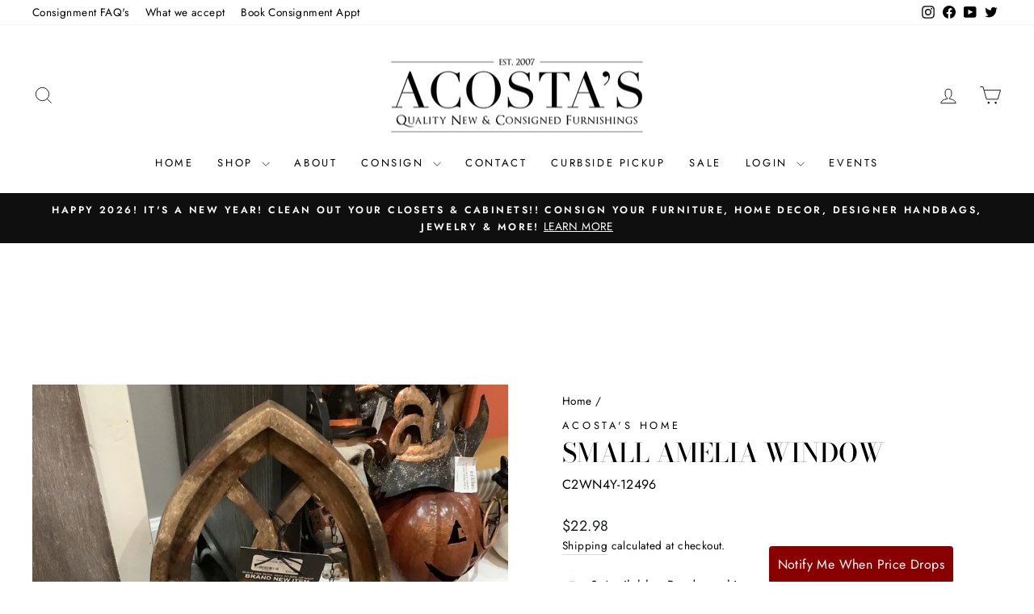

--- FILE ---
content_type: text/html; charset=utf-8
request_url: https://acostashome.com/products/small-amelia-window
body_size: 34806
content:
<!doctype html>
<html class="no-js" lang="en" dir="ltr">
<head>
  <meta charset="utf-8">
  <meta http-equiv="X-UA-Compatible" content="IE=edge,chrome=1">
  <meta name="viewport" content="width=device-width,initial-scale=1">
  <meta name="theme-color" content="#111111">
  <link rel="canonical" href="https://acostashome.com/products/small-amelia-window">
  <link rel="preconnect" href="https://cdn.shopify.com" crossorigin>
  <link rel="preconnect" href="https://fonts.shopifycdn.com" crossorigin>
  <link rel="dns-prefetch" href="https://productreviews.shopifycdn.com">
  <link rel="dns-prefetch" href="https://ajax.googleapis.com">
  <link rel="dns-prefetch" href="https://maps.googleapis.com">
  <link rel="dns-prefetch" href="https://maps.gstatic.com"><link rel="shortcut icon" href="//acostashome.com/cdn/shop/files/ac_logo_32x32.png?v=1614766449" type="image/png" /><title>Small Amelia Window
&ndash; Acosta&#39;s Home
</title>
<meta name="description" content="Brand new item!"><meta property="og:site_name" content="Acosta&#39;s Home">
  <meta property="og:url" content="https://acostashome.com/products/small-amelia-window">
  <meta property="og:title" content="Small Amelia Window">
  <meta property="og:type" content="product">
  <meta property="og:description" content="Brand new item!"><meta property="og:image" content="http://acostashome.com/cdn/shop/products/I109137252-1646672294680T5GMTSPKDQLNRG1M1436.jpg?v=1646672320">
    <meta property="og:image:secure_url" content="https://acostashome.com/cdn/shop/products/I109137252-1646672294680T5GMTSPKDQLNRG1M1436.jpg?v=1646672320">
    <meta property="og:image:width" content="1024">
    <meta property="og:image:height" content="1024"><meta name="twitter:site" content="@AcostasConsign">
  <meta name="twitter:card" content="summary_large_image">
  <meta name="twitter:title" content="Small Amelia Window">
  <meta name="twitter:description" content="Brand new item!">
<style data-shopify>@font-face {
  font-family: "Bodoni Moda";
  font-weight: 500;
  font-style: normal;
  font-display: swap;
  src: url("//acostashome.com/cdn/fonts/bodoni_moda/bodonimoda_n5.36d0da1db617c453fb46e8089790ab6dc72c2356.woff2") format("woff2"),
       url("//acostashome.com/cdn/fonts/bodoni_moda/bodonimoda_n5.40f612bab009769f87511096f185d9228ad3baa3.woff") format("woff");
}

  @font-face {
  font-family: Jost;
  font-weight: 400;
  font-style: normal;
  font-display: swap;
  src: url("//acostashome.com/cdn/fonts/jost/jost_n4.d47a1b6347ce4a4c9f437608011273009d91f2b7.woff2") format("woff2"),
       url("//acostashome.com/cdn/fonts/jost/jost_n4.791c46290e672b3f85c3d1c651ef2efa3819eadd.woff") format("woff");
}


  @font-face {
  font-family: Jost;
  font-weight: 600;
  font-style: normal;
  font-display: swap;
  src: url("//acostashome.com/cdn/fonts/jost/jost_n6.ec1178db7a7515114a2d84e3dd680832b7af8b99.woff2") format("woff2"),
       url("//acostashome.com/cdn/fonts/jost/jost_n6.b1178bb6bdd3979fef38e103a3816f6980aeaff9.woff") format("woff");
}

  @font-face {
  font-family: Jost;
  font-weight: 400;
  font-style: italic;
  font-display: swap;
  src: url("//acostashome.com/cdn/fonts/jost/jost_i4.b690098389649750ada222b9763d55796c5283a5.woff2") format("woff2"),
       url("//acostashome.com/cdn/fonts/jost/jost_i4.fd766415a47e50b9e391ae7ec04e2ae25e7e28b0.woff") format("woff");
}

  @font-face {
  font-family: Jost;
  font-weight: 600;
  font-style: italic;
  font-display: swap;
  src: url("//acostashome.com/cdn/fonts/jost/jost_i6.9af7e5f39e3a108c08f24047a4276332d9d7b85e.woff2") format("woff2"),
       url("//acostashome.com/cdn/fonts/jost/jost_i6.2bf310262638f998ed206777ce0b9a3b98b6fe92.woff") format("woff");
}

</style><link href="//acostashome.com/cdn/shop/t/35/assets/theme.css?v=46805873232691255951722356690" rel="stylesheet" type="text/css" media="all" />
<style data-shopify>:root {
    --typeHeaderPrimary: "Bodoni Moda";
    --typeHeaderFallback: serif;
    --typeHeaderSize: 38px;
    --typeHeaderWeight: 500;
    --typeHeaderLineHeight: 1;
    --typeHeaderSpacing: 0.0em;

    --typeBasePrimary:Jost;
    --typeBaseFallback:sans-serif;
    --typeBaseSize: 16px;
    --typeBaseWeight: 400;
    --typeBaseSpacing: 0.025em;
    --typeBaseLineHeight: 1.6;
    --typeBaselineHeightMinus01: 1.5;

    --typeCollectionTitle: 18px;

    --iconWeight: 2px;
    --iconLinecaps: miter;

    
        --buttonRadius: 0;
    

    --colorGridOverlayOpacity: 0.1;
    }

    .placeholder-content {
    background-image: linear-gradient(100deg, #ffffff 40%, #f7f7f7 63%, #ffffff 79%);
    }</style><script>
    document.documentElement.className = document.documentElement.className.replace('no-js', 'js');

    window.theme = window.theme || {};
    theme.routes = {
      home: "/",
      cart: "/cart.js",
      cartPage: "/cart",
      cartAdd: "/cart/add.js",
      cartChange: "/cart/change.js",
      search: "/search",
      predictiveSearch: "/search/suggest"
    };
    theme.strings = {
      soldOut: "Sold Out",
      unavailable: "Unavailable",
      inStockLabel: "In stock, ready to ship",
      oneStockLabel: "Low stock - [count] item left",
      otherStockLabel: "Low stock - [count] items left",
      willNotShipUntil: "Ready to ship [date]",
      willBeInStockAfter: "Back in stock [date]",
      waitingForStock: "Backordered, shipping soon",
      savePrice: "Save [saved_amount]",
      cartEmpty: "Your cart is currently empty.",
      cartTermsConfirmation: "You must agree with the terms and conditions of sales to check out",
      searchCollections: "Collections",
      searchPages: "Pages",
      searchArticles: "Articles",
      productFrom: "from ",
      maxQuantity: "You can only have [quantity] of [title] in your cart."
    };
    theme.settings = {
      cartType: "page",
      isCustomerTemplate: false,
      moneyFormat: "${{amount}}",
      saveType: "dollar",
      productImageSize: "natural",
      productImageCover: false,
      predictiveSearch: true,
      predictiveSearchType: null,
      predictiveSearchVendor: true,
      predictiveSearchPrice: true,
      quickView: true,
      themeName: 'Impulse',
      themeVersion: "7.4.1"
    };
  </script>

  <script>window.performance && window.performance.mark && window.performance.mark('shopify.content_for_header.start');</script><meta name="facebook-domain-verification" content="42olzmj1c17obzvugq5fdc28i39pl3">
<meta name="facebook-domain-verification" content="1fs99ssspejw95bjclei84get4enup">
<meta name="facebook-domain-verification" content="l7llzr847tjghmnx0fj42km88i1rao">
<meta name="google-site-verification" content="idKD-YKupT2dHMDUCmG32QzhFL660eg5xZVgdRA4ZkI">
<meta id="shopify-digital-wallet" name="shopify-digital-wallet" content="/27948122172/digital_wallets/dialog">
<meta name="shopify-checkout-api-token" content="ce1d4b58dc7646a4af4789a7a1f5775a">
<meta id="in-context-paypal-metadata" data-shop-id="27948122172" data-venmo-supported="false" data-environment="production" data-locale="en_US" data-paypal-v4="true" data-currency="USD">
<link rel="alternate" type="application/json+oembed" href="https://acostashome.com/products/small-amelia-window.oembed">
<script async="async" src="/checkouts/internal/preloads.js?locale=en-US"></script>
<link rel="preconnect" href="https://shop.app" crossorigin="anonymous">
<script async="async" src="https://shop.app/checkouts/internal/preloads.js?locale=en-US&shop_id=27948122172" crossorigin="anonymous"></script>
<script id="apple-pay-shop-capabilities" type="application/json">{"shopId":27948122172,"countryCode":"US","currencyCode":"USD","merchantCapabilities":["supports3DS"],"merchantId":"gid:\/\/shopify\/Shop\/27948122172","merchantName":"Acosta's Home","requiredBillingContactFields":["postalAddress","email","phone"],"requiredShippingContactFields":["postalAddress","email","phone"],"shippingType":"shipping","supportedNetworks":["visa","masterCard","amex","discover","elo","jcb"],"total":{"type":"pending","label":"Acosta's Home","amount":"1.00"},"shopifyPaymentsEnabled":true,"supportsSubscriptions":true}</script>
<script id="shopify-features" type="application/json">{"accessToken":"ce1d4b58dc7646a4af4789a7a1f5775a","betas":["rich-media-storefront-analytics"],"domain":"acostashome.com","predictiveSearch":true,"shopId":27948122172,"locale":"en"}</script>
<script>var Shopify = Shopify || {};
Shopify.shop = "acostas-home.myshopify.com";
Shopify.locale = "en";
Shopify.currency = {"active":"USD","rate":"1.0"};
Shopify.country = "US";
Shopify.theme = {"name":"acostas-home-170533388602 | 7.4.1 | SE Remove","id":170533388602,"schema_name":"Impulse","schema_version":"7.4.1","theme_store_id":857,"role":"main"};
Shopify.theme.handle = "null";
Shopify.theme.style = {"id":null,"handle":null};
Shopify.cdnHost = "acostashome.com/cdn";
Shopify.routes = Shopify.routes || {};
Shopify.routes.root = "/";</script>
<script type="module">!function(o){(o.Shopify=o.Shopify||{}).modules=!0}(window);</script>
<script>!function(o){function n(){var o=[];function n(){o.push(Array.prototype.slice.apply(arguments))}return n.q=o,n}var t=o.Shopify=o.Shopify||{};t.loadFeatures=n(),t.autoloadFeatures=n()}(window);</script>
<script>
  window.ShopifyPay = window.ShopifyPay || {};
  window.ShopifyPay.apiHost = "shop.app\/pay";
  window.ShopifyPay.redirectState = null;
</script>
<script id="shop-js-analytics" type="application/json">{"pageType":"product"}</script>
<script defer="defer" async type="module" src="//acostashome.com/cdn/shopifycloud/shop-js/modules/v2/client.init-shop-cart-sync_IZsNAliE.en.esm.js"></script>
<script defer="defer" async type="module" src="//acostashome.com/cdn/shopifycloud/shop-js/modules/v2/chunk.common_0OUaOowp.esm.js"></script>
<script type="module">
  await import("//acostashome.com/cdn/shopifycloud/shop-js/modules/v2/client.init-shop-cart-sync_IZsNAliE.en.esm.js");
await import("//acostashome.com/cdn/shopifycloud/shop-js/modules/v2/chunk.common_0OUaOowp.esm.js");

  window.Shopify.SignInWithShop?.initShopCartSync?.({"fedCMEnabled":true,"windoidEnabled":true});

</script>
<script defer="defer" async type="module" src="//acostashome.com/cdn/shopifycloud/shop-js/modules/v2/client.payment-terms_CNlwjfZz.en.esm.js"></script>
<script defer="defer" async type="module" src="//acostashome.com/cdn/shopifycloud/shop-js/modules/v2/chunk.common_0OUaOowp.esm.js"></script>
<script defer="defer" async type="module" src="//acostashome.com/cdn/shopifycloud/shop-js/modules/v2/chunk.modal_CGo_dVj3.esm.js"></script>
<script type="module">
  await import("//acostashome.com/cdn/shopifycloud/shop-js/modules/v2/client.payment-terms_CNlwjfZz.en.esm.js");
await import("//acostashome.com/cdn/shopifycloud/shop-js/modules/v2/chunk.common_0OUaOowp.esm.js");
await import("//acostashome.com/cdn/shopifycloud/shop-js/modules/v2/chunk.modal_CGo_dVj3.esm.js");

  
</script>
<script>
  window.Shopify = window.Shopify || {};
  if (!window.Shopify.featureAssets) window.Shopify.featureAssets = {};
  window.Shopify.featureAssets['shop-js'] = {"shop-cart-sync":["modules/v2/client.shop-cart-sync_DLOhI_0X.en.esm.js","modules/v2/chunk.common_0OUaOowp.esm.js"],"init-fed-cm":["modules/v2/client.init-fed-cm_C6YtU0w6.en.esm.js","modules/v2/chunk.common_0OUaOowp.esm.js"],"shop-button":["modules/v2/client.shop-button_BCMx7GTG.en.esm.js","modules/v2/chunk.common_0OUaOowp.esm.js"],"shop-cash-offers":["modules/v2/client.shop-cash-offers_BT26qb5j.en.esm.js","modules/v2/chunk.common_0OUaOowp.esm.js","modules/v2/chunk.modal_CGo_dVj3.esm.js"],"init-windoid":["modules/v2/client.init-windoid_B9PkRMql.en.esm.js","modules/v2/chunk.common_0OUaOowp.esm.js"],"init-shop-email-lookup-coordinator":["modules/v2/client.init-shop-email-lookup-coordinator_DZkqjsbU.en.esm.js","modules/v2/chunk.common_0OUaOowp.esm.js"],"shop-toast-manager":["modules/v2/client.shop-toast-manager_Di2EnuM7.en.esm.js","modules/v2/chunk.common_0OUaOowp.esm.js"],"shop-login-button":["modules/v2/client.shop-login-button_BtqW_SIO.en.esm.js","modules/v2/chunk.common_0OUaOowp.esm.js","modules/v2/chunk.modal_CGo_dVj3.esm.js"],"avatar":["modules/v2/client.avatar_BTnouDA3.en.esm.js"],"pay-button":["modules/v2/client.pay-button_CWa-C9R1.en.esm.js","modules/v2/chunk.common_0OUaOowp.esm.js"],"init-shop-cart-sync":["modules/v2/client.init-shop-cart-sync_IZsNAliE.en.esm.js","modules/v2/chunk.common_0OUaOowp.esm.js"],"init-customer-accounts":["modules/v2/client.init-customer-accounts_DenGwJTU.en.esm.js","modules/v2/client.shop-login-button_BtqW_SIO.en.esm.js","modules/v2/chunk.common_0OUaOowp.esm.js","modules/v2/chunk.modal_CGo_dVj3.esm.js"],"init-shop-for-new-customer-accounts":["modules/v2/client.init-shop-for-new-customer-accounts_JdHXxpS9.en.esm.js","modules/v2/client.shop-login-button_BtqW_SIO.en.esm.js","modules/v2/chunk.common_0OUaOowp.esm.js","modules/v2/chunk.modal_CGo_dVj3.esm.js"],"init-customer-accounts-sign-up":["modules/v2/client.init-customer-accounts-sign-up_D6__K_p8.en.esm.js","modules/v2/client.shop-login-button_BtqW_SIO.en.esm.js","modules/v2/chunk.common_0OUaOowp.esm.js","modules/v2/chunk.modal_CGo_dVj3.esm.js"],"checkout-modal":["modules/v2/client.checkout-modal_C_ZQDY6s.en.esm.js","modules/v2/chunk.common_0OUaOowp.esm.js","modules/v2/chunk.modal_CGo_dVj3.esm.js"],"shop-follow-button":["modules/v2/client.shop-follow-button_XetIsj8l.en.esm.js","modules/v2/chunk.common_0OUaOowp.esm.js","modules/v2/chunk.modal_CGo_dVj3.esm.js"],"lead-capture":["modules/v2/client.lead-capture_DvA72MRN.en.esm.js","modules/v2/chunk.common_0OUaOowp.esm.js","modules/v2/chunk.modal_CGo_dVj3.esm.js"],"shop-login":["modules/v2/client.shop-login_ClXNxyh6.en.esm.js","modules/v2/chunk.common_0OUaOowp.esm.js","modules/v2/chunk.modal_CGo_dVj3.esm.js"],"payment-terms":["modules/v2/client.payment-terms_CNlwjfZz.en.esm.js","modules/v2/chunk.common_0OUaOowp.esm.js","modules/v2/chunk.modal_CGo_dVj3.esm.js"]};
</script>
<script>(function() {
  var isLoaded = false;
  function asyncLoad() {
    if (isLoaded) return;
    isLoaded = true;
    var urls = ["https:\/\/inventory-counter.freshframework.com\/assets\/js\/fds-inventory-counter.js?shop=acostas-home.myshopify.com","https:\/\/cloudsearch-1f874.kxcdn.com\/shopify.js?srp=\/a\/search\u0026shop=acostas-home.myshopify.com","\/\/cdn.shopify.com\/proxy\/c8c901eb08a1d18e797af42b1c165328d230247d59cd3d4b1de3bd78e966d606\/api.kimonix.com\/kimonix_analytics.js?shop=acostas-home.myshopify.com\u0026sp-cache-control=cHVibGljLCBtYXgtYWdlPTkwMA","\/\/cdn.shopify.com\/proxy\/881cc279bc7276162ab6f02c7ac23925888eb4a97854bf5a0834a533c85a9dcb\/api.kimonix.com\/kimonix_void_script.js?shop=acostas-home.myshopify.com\u0026sp-cache-control=cHVibGljLCBtYXgtYWdlPTkwMA","https:\/\/storage.nfcube.com\/instafeed-d8516d1b4afbb5750ed0832be11446f9.js?shop=acostas-home.myshopify.com"];
    for (var i = 0; i < urls.length; i++) {
      var s = document.createElement('script');
      s.type = 'text/javascript';
      s.async = true;
      s.src = urls[i];
      var x = document.getElementsByTagName('script')[0];
      x.parentNode.insertBefore(s, x);
    }
  };
  if(window.attachEvent) {
    window.attachEvent('onload', asyncLoad);
  } else {
    window.addEventListener('load', asyncLoad, false);
  }
})();</script>
<script id="__st">var __st={"a":27948122172,"offset":-21600,"reqid":"557ecde6-3d11-4cca-a187-06406ad04c07-1768560595","pageurl":"acostashome.com\/products\/small-amelia-window","u":"2ef71ab388d7","p":"product","rtyp":"product","rid":6817157611580};</script>
<script>window.ShopifyPaypalV4VisibilityTracking = true;</script>
<script id="captcha-bootstrap">!function(){'use strict';const t='contact',e='account',n='new_comment',o=[[t,t],['blogs',n],['comments',n],[t,'customer']],c=[[e,'customer_login'],[e,'guest_login'],[e,'recover_customer_password'],[e,'create_customer']],r=t=>t.map((([t,e])=>`form[action*='/${t}']:not([data-nocaptcha='true']) input[name='form_type'][value='${e}']`)).join(','),a=t=>()=>t?[...document.querySelectorAll(t)].map((t=>t.form)):[];function s(){const t=[...o],e=r(t);return a(e)}const i='password',u='form_key',d=['recaptcha-v3-token','g-recaptcha-response','h-captcha-response',i],f=()=>{try{return window.sessionStorage}catch{return}},m='__shopify_v',_=t=>t.elements[u];function p(t,e,n=!1){try{const o=window.sessionStorage,c=JSON.parse(o.getItem(e)),{data:r}=function(t){const{data:e,action:n}=t;return t[m]||n?{data:e,action:n}:{data:t,action:n}}(c);for(const[e,n]of Object.entries(r))t.elements[e]&&(t.elements[e].value=n);n&&o.removeItem(e)}catch(o){console.error('form repopulation failed',{error:o})}}const l='form_type',E='cptcha';function T(t){t.dataset[E]=!0}const w=window,h=w.document,L='Shopify',v='ce_forms',y='captcha';let A=!1;((t,e)=>{const n=(g='f06e6c50-85a8-45c8-87d0-21a2b65856fe',I='https://cdn.shopify.com/shopifycloud/storefront-forms-hcaptcha/ce_storefront_forms_captcha_hcaptcha.v1.5.2.iife.js',D={infoText:'Protected by hCaptcha',privacyText:'Privacy',termsText:'Terms'},(t,e,n)=>{const o=w[L][v],c=o.bindForm;if(c)return c(t,g,e,D).then(n);var r;o.q.push([[t,g,e,D],n]),r=I,A||(h.body.append(Object.assign(h.createElement('script'),{id:'captcha-provider',async:!0,src:r})),A=!0)});var g,I,D;w[L]=w[L]||{},w[L][v]=w[L][v]||{},w[L][v].q=[],w[L][y]=w[L][y]||{},w[L][y].protect=function(t,e){n(t,void 0,e),T(t)},Object.freeze(w[L][y]),function(t,e,n,w,h,L){const[v,y,A,g]=function(t,e,n){const i=e?o:[],u=t?c:[],d=[...i,...u],f=r(d),m=r(i),_=r(d.filter((([t,e])=>n.includes(e))));return[a(f),a(m),a(_),s()]}(w,h,L),I=t=>{const e=t.target;return e instanceof HTMLFormElement?e:e&&e.form},D=t=>v().includes(t);t.addEventListener('submit',(t=>{const e=I(t);if(!e)return;const n=D(e)&&!e.dataset.hcaptchaBound&&!e.dataset.recaptchaBound,o=_(e),c=g().includes(e)&&(!o||!o.value);(n||c)&&t.preventDefault(),c&&!n&&(function(t){try{if(!f())return;!function(t){const e=f();if(!e)return;const n=_(t);if(!n)return;const o=n.value;o&&e.removeItem(o)}(t);const e=Array.from(Array(32),(()=>Math.random().toString(36)[2])).join('');!function(t,e){_(t)||t.append(Object.assign(document.createElement('input'),{type:'hidden',name:u})),t.elements[u].value=e}(t,e),function(t,e){const n=f();if(!n)return;const o=[...t.querySelectorAll(`input[type='${i}']`)].map((({name:t})=>t)),c=[...d,...o],r={};for(const[a,s]of new FormData(t).entries())c.includes(a)||(r[a]=s);n.setItem(e,JSON.stringify({[m]:1,action:t.action,data:r}))}(t,e)}catch(e){console.error('failed to persist form',e)}}(e),e.submit())}));const S=(t,e)=>{t&&!t.dataset[E]&&(n(t,e.some((e=>e===t))),T(t))};for(const o of['focusin','change'])t.addEventListener(o,(t=>{const e=I(t);D(e)&&S(e,y())}));const B=e.get('form_key'),M=e.get(l),P=B&&M;t.addEventListener('DOMContentLoaded',(()=>{const t=y();if(P)for(const e of t)e.elements[l].value===M&&p(e,B);[...new Set([...A(),...v().filter((t=>'true'===t.dataset.shopifyCaptcha))])].forEach((e=>S(e,t)))}))}(h,new URLSearchParams(w.location.search),n,t,e,['guest_login'])})(!0,!0)}();</script>
<script integrity="sha256-4kQ18oKyAcykRKYeNunJcIwy7WH5gtpwJnB7kiuLZ1E=" data-source-attribution="shopify.loadfeatures" defer="defer" src="//acostashome.com/cdn/shopifycloud/storefront/assets/storefront/load_feature-a0a9edcb.js" crossorigin="anonymous"></script>
<script crossorigin="anonymous" defer="defer" src="//acostashome.com/cdn/shopifycloud/storefront/assets/shopify_pay/storefront-65b4c6d7.js?v=20250812"></script>
<script data-source-attribution="shopify.dynamic_checkout.dynamic.init">var Shopify=Shopify||{};Shopify.PaymentButton=Shopify.PaymentButton||{isStorefrontPortableWallets:!0,init:function(){window.Shopify.PaymentButton.init=function(){};var t=document.createElement("script");t.src="https://acostashome.com/cdn/shopifycloud/portable-wallets/latest/portable-wallets.en.js",t.type="module",document.head.appendChild(t)}};
</script>
<script data-source-attribution="shopify.dynamic_checkout.buyer_consent">
  function portableWalletsHideBuyerConsent(e){var t=document.getElementById("shopify-buyer-consent"),n=document.getElementById("shopify-subscription-policy-button");t&&n&&(t.classList.add("hidden"),t.setAttribute("aria-hidden","true"),n.removeEventListener("click",e))}function portableWalletsShowBuyerConsent(e){var t=document.getElementById("shopify-buyer-consent"),n=document.getElementById("shopify-subscription-policy-button");t&&n&&(t.classList.remove("hidden"),t.removeAttribute("aria-hidden"),n.addEventListener("click",e))}window.Shopify?.PaymentButton&&(window.Shopify.PaymentButton.hideBuyerConsent=portableWalletsHideBuyerConsent,window.Shopify.PaymentButton.showBuyerConsent=portableWalletsShowBuyerConsent);
</script>
<script data-source-attribution="shopify.dynamic_checkout.cart.bootstrap">document.addEventListener("DOMContentLoaded",(function(){function t(){return document.querySelector("shopify-accelerated-checkout-cart, shopify-accelerated-checkout")}if(t())Shopify.PaymentButton.init();else{new MutationObserver((function(e,n){t()&&(Shopify.PaymentButton.init(),n.disconnect())})).observe(document.body,{childList:!0,subtree:!0})}}));
</script>
<link id="shopify-accelerated-checkout-styles" rel="stylesheet" media="screen" href="https://acostashome.com/cdn/shopifycloud/portable-wallets/latest/accelerated-checkout-backwards-compat.css" crossorigin="anonymous">
<style id="shopify-accelerated-checkout-cart">
        #shopify-buyer-consent {
  margin-top: 1em;
  display: inline-block;
  width: 100%;
}

#shopify-buyer-consent.hidden {
  display: none;
}

#shopify-subscription-policy-button {
  background: none;
  border: none;
  padding: 0;
  text-decoration: underline;
  font-size: inherit;
  cursor: pointer;
}

#shopify-subscription-policy-button::before {
  box-shadow: none;
}

      </style>

<script>window.performance && window.performance.mark && window.performance.mark('shopify.content_for_header.end');</script>

  <script src="//acostashome.com/cdn/shop/t/35/assets/vendor-scripts-v11.js" defer="defer"></script><script src="//acostashome.com/cdn/shop/t/35/assets/theme.js?v=136904160527539270741722355873" defer="defer"></script>
<link href="https://monorail-edge.shopifysvc.com" rel="dns-prefetch">
<script>(function(){if ("sendBeacon" in navigator && "performance" in window) {try {var session_token_from_headers = performance.getEntriesByType('navigation')[0].serverTiming.find(x => x.name == '_s').description;} catch {var session_token_from_headers = undefined;}var session_cookie_matches = document.cookie.match(/_shopify_s=([^;]*)/);var session_token_from_cookie = session_cookie_matches && session_cookie_matches.length === 2 ? session_cookie_matches[1] : "";var session_token = session_token_from_headers || session_token_from_cookie || "";function handle_abandonment_event(e) {var entries = performance.getEntries().filter(function(entry) {return /monorail-edge.shopifysvc.com/.test(entry.name);});if (!window.abandonment_tracked && entries.length === 0) {window.abandonment_tracked = true;var currentMs = Date.now();var navigation_start = performance.timing.navigationStart;var payload = {shop_id: 27948122172,url: window.location.href,navigation_start,duration: currentMs - navigation_start,session_token,page_type: "product"};window.navigator.sendBeacon("https://monorail-edge.shopifysvc.com/v1/produce", JSON.stringify({schema_id: "online_store_buyer_site_abandonment/1.1",payload: payload,metadata: {event_created_at_ms: currentMs,event_sent_at_ms: currentMs}}));}}window.addEventListener('pagehide', handle_abandonment_event);}}());</script>
<script id="web-pixels-manager-setup">(function e(e,d,r,n,o){if(void 0===o&&(o={}),!Boolean(null===(a=null===(i=window.Shopify)||void 0===i?void 0:i.analytics)||void 0===a?void 0:a.replayQueue)){var i,a;window.Shopify=window.Shopify||{};var t=window.Shopify;t.analytics=t.analytics||{};var s=t.analytics;s.replayQueue=[],s.publish=function(e,d,r){return s.replayQueue.push([e,d,r]),!0};try{self.performance.mark("wpm:start")}catch(e){}var l=function(){var e={modern:/Edge?\/(1{2}[4-9]|1[2-9]\d|[2-9]\d{2}|\d{4,})\.\d+(\.\d+|)|Firefox\/(1{2}[4-9]|1[2-9]\d|[2-9]\d{2}|\d{4,})\.\d+(\.\d+|)|Chrom(ium|e)\/(9{2}|\d{3,})\.\d+(\.\d+|)|(Maci|X1{2}).+ Version\/(15\.\d+|(1[6-9]|[2-9]\d|\d{3,})\.\d+)([,.]\d+|)( \(\w+\)|)( Mobile\/\w+|) Safari\/|Chrome.+OPR\/(9{2}|\d{3,})\.\d+\.\d+|(CPU[ +]OS|iPhone[ +]OS|CPU[ +]iPhone|CPU IPhone OS|CPU iPad OS)[ +]+(15[._]\d+|(1[6-9]|[2-9]\d|\d{3,})[._]\d+)([._]\d+|)|Android:?[ /-](13[3-9]|1[4-9]\d|[2-9]\d{2}|\d{4,})(\.\d+|)(\.\d+|)|Android.+Firefox\/(13[5-9]|1[4-9]\d|[2-9]\d{2}|\d{4,})\.\d+(\.\d+|)|Android.+Chrom(ium|e)\/(13[3-9]|1[4-9]\d|[2-9]\d{2}|\d{4,})\.\d+(\.\d+|)|SamsungBrowser\/([2-9]\d|\d{3,})\.\d+/,legacy:/Edge?\/(1[6-9]|[2-9]\d|\d{3,})\.\d+(\.\d+|)|Firefox\/(5[4-9]|[6-9]\d|\d{3,})\.\d+(\.\d+|)|Chrom(ium|e)\/(5[1-9]|[6-9]\d|\d{3,})\.\d+(\.\d+|)([\d.]+$|.*Safari\/(?![\d.]+ Edge\/[\d.]+$))|(Maci|X1{2}).+ Version\/(10\.\d+|(1[1-9]|[2-9]\d|\d{3,})\.\d+)([,.]\d+|)( \(\w+\)|)( Mobile\/\w+|) Safari\/|Chrome.+OPR\/(3[89]|[4-9]\d|\d{3,})\.\d+\.\d+|(CPU[ +]OS|iPhone[ +]OS|CPU[ +]iPhone|CPU IPhone OS|CPU iPad OS)[ +]+(10[._]\d+|(1[1-9]|[2-9]\d|\d{3,})[._]\d+)([._]\d+|)|Android:?[ /-](13[3-9]|1[4-9]\d|[2-9]\d{2}|\d{4,})(\.\d+|)(\.\d+|)|Mobile Safari.+OPR\/([89]\d|\d{3,})\.\d+\.\d+|Android.+Firefox\/(13[5-9]|1[4-9]\d|[2-9]\d{2}|\d{4,})\.\d+(\.\d+|)|Android.+Chrom(ium|e)\/(13[3-9]|1[4-9]\d|[2-9]\d{2}|\d{4,})\.\d+(\.\d+|)|Android.+(UC? ?Browser|UCWEB|U3)[ /]?(15\.([5-9]|\d{2,})|(1[6-9]|[2-9]\d|\d{3,})\.\d+)\.\d+|SamsungBrowser\/(5\.\d+|([6-9]|\d{2,})\.\d+)|Android.+MQ{2}Browser\/(14(\.(9|\d{2,})|)|(1[5-9]|[2-9]\d|\d{3,})(\.\d+|))(\.\d+|)|K[Aa][Ii]OS\/(3\.\d+|([4-9]|\d{2,})\.\d+)(\.\d+|)/},d=e.modern,r=e.legacy,n=navigator.userAgent;return n.match(d)?"modern":n.match(r)?"legacy":"unknown"}(),u="modern"===l?"modern":"legacy",c=(null!=n?n:{modern:"",legacy:""})[u],f=function(e){return[e.baseUrl,"/wpm","/b",e.hashVersion,"modern"===e.buildTarget?"m":"l",".js"].join("")}({baseUrl:d,hashVersion:r,buildTarget:u}),m=function(e){var d=e.version,r=e.bundleTarget,n=e.surface,o=e.pageUrl,i=e.monorailEndpoint;return{emit:function(e){var a=e.status,t=e.errorMsg,s=(new Date).getTime(),l=JSON.stringify({metadata:{event_sent_at_ms:s},events:[{schema_id:"web_pixels_manager_load/3.1",payload:{version:d,bundle_target:r,page_url:o,status:a,surface:n,error_msg:t},metadata:{event_created_at_ms:s}}]});if(!i)return console&&console.warn&&console.warn("[Web Pixels Manager] No Monorail endpoint provided, skipping logging."),!1;try{return self.navigator.sendBeacon.bind(self.navigator)(i,l)}catch(e){}var u=new XMLHttpRequest;try{return u.open("POST",i,!0),u.setRequestHeader("Content-Type","text/plain"),u.send(l),!0}catch(e){return console&&console.warn&&console.warn("[Web Pixels Manager] Got an unhandled error while logging to Monorail."),!1}}}}({version:r,bundleTarget:l,surface:e.surface,pageUrl:self.location.href,monorailEndpoint:e.monorailEndpoint});try{o.browserTarget=l,function(e){var d=e.src,r=e.async,n=void 0===r||r,o=e.onload,i=e.onerror,a=e.sri,t=e.scriptDataAttributes,s=void 0===t?{}:t,l=document.createElement("script"),u=document.querySelector("head"),c=document.querySelector("body");if(l.async=n,l.src=d,a&&(l.integrity=a,l.crossOrigin="anonymous"),s)for(var f in s)if(Object.prototype.hasOwnProperty.call(s,f))try{l.dataset[f]=s[f]}catch(e){}if(o&&l.addEventListener("load",o),i&&l.addEventListener("error",i),u)u.appendChild(l);else{if(!c)throw new Error("Did not find a head or body element to append the script");c.appendChild(l)}}({src:f,async:!0,onload:function(){if(!function(){var e,d;return Boolean(null===(d=null===(e=window.Shopify)||void 0===e?void 0:e.analytics)||void 0===d?void 0:d.initialized)}()){var d=window.webPixelsManager.init(e)||void 0;if(d){var r=window.Shopify.analytics;r.replayQueue.forEach((function(e){var r=e[0],n=e[1],o=e[2];d.publishCustomEvent(r,n,o)})),r.replayQueue=[],r.publish=d.publishCustomEvent,r.visitor=d.visitor,r.initialized=!0}}},onerror:function(){return m.emit({status:"failed",errorMsg:"".concat(f," has failed to load")})},sri:function(e){var d=/^sha384-[A-Za-z0-9+/=]+$/;return"string"==typeof e&&d.test(e)}(c)?c:"",scriptDataAttributes:o}),m.emit({status:"loading"})}catch(e){m.emit({status:"failed",errorMsg:(null==e?void 0:e.message)||"Unknown error"})}}})({shopId: 27948122172,storefrontBaseUrl: "https://acostashome.com",extensionsBaseUrl: "https://extensions.shopifycdn.com/cdn/shopifycloud/web-pixels-manager",monorailEndpoint: "https://monorail-edge.shopifysvc.com/unstable/produce_batch",surface: "storefront-renderer",enabledBetaFlags: ["2dca8a86"],webPixelsConfigList: [{"id":"815300922","configuration":"{\"config\":\"{\\\"google_tag_ids\\\":[\\\"G-KG16CPQ8RL\\\"],\\\"target_country\\\":\\\"US\\\",\\\"gtag_events\\\":[{\\\"type\\\":\\\"begin_checkout\\\",\\\"action_label\\\":\\\"G-KG16CPQ8RL\\\"},{\\\"type\\\":\\\"search\\\",\\\"action_label\\\":\\\"G-KG16CPQ8RL\\\"},{\\\"type\\\":\\\"view_item\\\",\\\"action_label\\\":\\\"G-KG16CPQ8RL\\\"},{\\\"type\\\":\\\"purchase\\\",\\\"action_label\\\":\\\"G-KG16CPQ8RL\\\"},{\\\"type\\\":\\\"page_view\\\",\\\"action_label\\\":\\\"G-KG16CPQ8RL\\\"},{\\\"type\\\":\\\"add_payment_info\\\",\\\"action_label\\\":\\\"G-KG16CPQ8RL\\\"},{\\\"type\\\":\\\"add_to_cart\\\",\\\"action_label\\\":\\\"G-KG16CPQ8RL\\\"}],\\\"enable_monitoring_mode\\\":false}\"}","eventPayloadVersion":"v1","runtimeContext":"OPEN","scriptVersion":"b2a88bafab3e21179ed38636efcd8a93","type":"APP","apiClientId":1780363,"privacyPurposes":[],"dataSharingAdjustments":{"protectedCustomerApprovalScopes":["read_customer_address","read_customer_email","read_customer_name","read_customer_personal_data","read_customer_phone"]}},{"id":"355828026","configuration":"{\"pixel_id\":\"1185727701789929\",\"pixel_type\":\"facebook_pixel\",\"metaapp_system_user_token\":\"-\"}","eventPayloadVersion":"v1","runtimeContext":"OPEN","scriptVersion":"ca16bc87fe92b6042fbaa3acc2fbdaa6","type":"APP","apiClientId":2329312,"privacyPurposes":["ANALYTICS","MARKETING","SALE_OF_DATA"],"dataSharingAdjustments":{"protectedCustomerApprovalScopes":["read_customer_address","read_customer_email","read_customer_name","read_customer_personal_data","read_customer_phone"]}},{"id":"134218042","eventPayloadVersion":"v1","runtimeContext":"LAX","scriptVersion":"1","type":"CUSTOM","privacyPurposes":["MARKETING"],"name":"Meta pixel (migrated)"},{"id":"143753530","eventPayloadVersion":"v1","runtimeContext":"LAX","scriptVersion":"1","type":"CUSTOM","privacyPurposes":["ANALYTICS"],"name":"Google Analytics tag (migrated)"},{"id":"shopify-app-pixel","configuration":"{}","eventPayloadVersion":"v1","runtimeContext":"STRICT","scriptVersion":"0450","apiClientId":"shopify-pixel","type":"APP","privacyPurposes":["ANALYTICS","MARKETING"]},{"id":"shopify-custom-pixel","eventPayloadVersion":"v1","runtimeContext":"LAX","scriptVersion":"0450","apiClientId":"shopify-pixel","type":"CUSTOM","privacyPurposes":["ANALYTICS","MARKETING"]}],isMerchantRequest: false,initData: {"shop":{"name":"Acosta's Home","paymentSettings":{"currencyCode":"USD"},"myshopifyDomain":"acostas-home.myshopify.com","countryCode":"US","storefrontUrl":"https:\/\/acostashome.com"},"customer":null,"cart":null,"checkout":null,"productVariants":[{"price":{"amount":22.98,"currencyCode":"USD"},"product":{"title":"Small Amelia Window","vendor":"Acosta's Home","id":"6817157611580","untranslatedTitle":"Small Amelia Window","url":"\/products\/small-amelia-window","type":"NEW DECOR"},"id":"39905496203324","image":{"src":"\/\/acostashome.com\/cdn\/shop\/products\/I109137252-1646672294680T5GMTSPKDQLNRG1M1436.jpg?v=1646672320"},"sku":"C2WN4Y-12496","title":"New","untranslatedTitle":"New"}],"purchasingCompany":null},},"https://acostashome.com/cdn","fcfee988w5aeb613cpc8e4bc33m6693e112",{"modern":"","legacy":""},{"shopId":"27948122172","storefrontBaseUrl":"https:\/\/acostashome.com","extensionBaseUrl":"https:\/\/extensions.shopifycdn.com\/cdn\/shopifycloud\/web-pixels-manager","surface":"storefront-renderer","enabledBetaFlags":"[\"2dca8a86\"]","isMerchantRequest":"false","hashVersion":"fcfee988w5aeb613cpc8e4bc33m6693e112","publish":"custom","events":"[[\"page_viewed\",{}],[\"product_viewed\",{\"productVariant\":{\"price\":{\"amount\":22.98,\"currencyCode\":\"USD\"},\"product\":{\"title\":\"Small Amelia Window\",\"vendor\":\"Acosta's Home\",\"id\":\"6817157611580\",\"untranslatedTitle\":\"Small Amelia Window\",\"url\":\"\/products\/small-amelia-window\",\"type\":\"NEW DECOR\"},\"id\":\"39905496203324\",\"image\":{\"src\":\"\/\/acostashome.com\/cdn\/shop\/products\/I109137252-1646672294680T5GMTSPKDQLNRG1M1436.jpg?v=1646672320\"},\"sku\":\"C2WN4Y-12496\",\"title\":\"New\",\"untranslatedTitle\":\"New\"}}]]"});</script><script>
  window.ShopifyAnalytics = window.ShopifyAnalytics || {};
  window.ShopifyAnalytics.meta = window.ShopifyAnalytics.meta || {};
  window.ShopifyAnalytics.meta.currency = 'USD';
  var meta = {"product":{"id":6817157611580,"gid":"gid:\/\/shopify\/Product\/6817157611580","vendor":"Acosta's Home","type":"NEW DECOR","handle":"small-amelia-window","variants":[{"id":39905496203324,"price":2298,"name":"Small Amelia Window - New","public_title":"New","sku":"C2WN4Y-12496"}],"remote":false},"page":{"pageType":"product","resourceType":"product","resourceId":6817157611580,"requestId":"557ecde6-3d11-4cca-a187-06406ad04c07-1768560595"}};
  for (var attr in meta) {
    window.ShopifyAnalytics.meta[attr] = meta[attr];
  }
</script>
<script class="analytics">
  (function () {
    var customDocumentWrite = function(content) {
      var jquery = null;

      if (window.jQuery) {
        jquery = window.jQuery;
      } else if (window.Checkout && window.Checkout.$) {
        jquery = window.Checkout.$;
      }

      if (jquery) {
        jquery('body').append(content);
      }
    };

    var hasLoggedConversion = function(token) {
      if (token) {
        return document.cookie.indexOf('loggedConversion=' + token) !== -1;
      }
      return false;
    }

    var setCookieIfConversion = function(token) {
      if (token) {
        var twoMonthsFromNow = new Date(Date.now());
        twoMonthsFromNow.setMonth(twoMonthsFromNow.getMonth() + 2);

        document.cookie = 'loggedConversion=' + token + '; expires=' + twoMonthsFromNow;
      }
    }

    var trekkie = window.ShopifyAnalytics.lib = window.trekkie = window.trekkie || [];
    if (trekkie.integrations) {
      return;
    }
    trekkie.methods = [
      'identify',
      'page',
      'ready',
      'track',
      'trackForm',
      'trackLink'
    ];
    trekkie.factory = function(method) {
      return function() {
        var args = Array.prototype.slice.call(arguments);
        args.unshift(method);
        trekkie.push(args);
        return trekkie;
      };
    };
    for (var i = 0; i < trekkie.methods.length; i++) {
      var key = trekkie.methods[i];
      trekkie[key] = trekkie.factory(key);
    }
    trekkie.load = function(config) {
      trekkie.config = config || {};
      trekkie.config.initialDocumentCookie = document.cookie;
      var first = document.getElementsByTagName('script')[0];
      var script = document.createElement('script');
      script.type = 'text/javascript';
      script.onerror = function(e) {
        var scriptFallback = document.createElement('script');
        scriptFallback.type = 'text/javascript';
        scriptFallback.onerror = function(error) {
                var Monorail = {
      produce: function produce(monorailDomain, schemaId, payload) {
        var currentMs = new Date().getTime();
        var event = {
          schema_id: schemaId,
          payload: payload,
          metadata: {
            event_created_at_ms: currentMs,
            event_sent_at_ms: currentMs
          }
        };
        return Monorail.sendRequest("https://" + monorailDomain + "/v1/produce", JSON.stringify(event));
      },
      sendRequest: function sendRequest(endpointUrl, payload) {
        // Try the sendBeacon API
        if (window && window.navigator && typeof window.navigator.sendBeacon === 'function' && typeof window.Blob === 'function' && !Monorail.isIos12()) {
          var blobData = new window.Blob([payload], {
            type: 'text/plain'
          });

          if (window.navigator.sendBeacon(endpointUrl, blobData)) {
            return true;
          } // sendBeacon was not successful

        } // XHR beacon

        var xhr = new XMLHttpRequest();

        try {
          xhr.open('POST', endpointUrl);
          xhr.setRequestHeader('Content-Type', 'text/plain');
          xhr.send(payload);
        } catch (e) {
          console.log(e);
        }

        return false;
      },
      isIos12: function isIos12() {
        return window.navigator.userAgent.lastIndexOf('iPhone; CPU iPhone OS 12_') !== -1 || window.navigator.userAgent.lastIndexOf('iPad; CPU OS 12_') !== -1;
      }
    };
    Monorail.produce('monorail-edge.shopifysvc.com',
      'trekkie_storefront_load_errors/1.1',
      {shop_id: 27948122172,
      theme_id: 170533388602,
      app_name: "storefront",
      context_url: window.location.href,
      source_url: "//acostashome.com/cdn/s/trekkie.storefront.cd680fe47e6c39ca5d5df5f0a32d569bc48c0f27.min.js"});

        };
        scriptFallback.async = true;
        scriptFallback.src = '//acostashome.com/cdn/s/trekkie.storefront.cd680fe47e6c39ca5d5df5f0a32d569bc48c0f27.min.js';
        first.parentNode.insertBefore(scriptFallback, first);
      };
      script.async = true;
      script.src = '//acostashome.com/cdn/s/trekkie.storefront.cd680fe47e6c39ca5d5df5f0a32d569bc48c0f27.min.js';
      first.parentNode.insertBefore(script, first);
    };
    trekkie.load(
      {"Trekkie":{"appName":"storefront","development":false,"defaultAttributes":{"shopId":27948122172,"isMerchantRequest":null,"themeId":170533388602,"themeCityHash":"6516540458617135496","contentLanguage":"en","currency":"USD","eventMetadataId":"fb5688c6-bf3b-4368-a1dc-f6deafe06266"},"isServerSideCookieWritingEnabled":true,"monorailRegion":"shop_domain","enabledBetaFlags":["65f19447"]},"Session Attribution":{},"S2S":{"facebookCapiEnabled":true,"source":"trekkie-storefront-renderer","apiClientId":580111}}
    );

    var loaded = false;
    trekkie.ready(function() {
      if (loaded) return;
      loaded = true;

      window.ShopifyAnalytics.lib = window.trekkie;

      var originalDocumentWrite = document.write;
      document.write = customDocumentWrite;
      try { window.ShopifyAnalytics.merchantGoogleAnalytics.call(this); } catch(error) {};
      document.write = originalDocumentWrite;

      window.ShopifyAnalytics.lib.page(null,{"pageType":"product","resourceType":"product","resourceId":6817157611580,"requestId":"557ecde6-3d11-4cca-a187-06406ad04c07-1768560595","shopifyEmitted":true});

      var match = window.location.pathname.match(/checkouts\/(.+)\/(thank_you|post_purchase)/)
      var token = match? match[1]: undefined;
      if (!hasLoggedConversion(token)) {
        setCookieIfConversion(token);
        window.ShopifyAnalytics.lib.track("Viewed Product",{"currency":"USD","variantId":39905496203324,"productId":6817157611580,"productGid":"gid:\/\/shopify\/Product\/6817157611580","name":"Small Amelia Window - New","price":"22.98","sku":"C2WN4Y-12496","brand":"Acosta's Home","variant":"New","category":"NEW DECOR","nonInteraction":true,"remote":false},undefined,undefined,{"shopifyEmitted":true});
      window.ShopifyAnalytics.lib.track("monorail:\/\/trekkie_storefront_viewed_product\/1.1",{"currency":"USD","variantId":39905496203324,"productId":6817157611580,"productGid":"gid:\/\/shopify\/Product\/6817157611580","name":"Small Amelia Window - New","price":"22.98","sku":"C2WN4Y-12496","brand":"Acosta's Home","variant":"New","category":"NEW DECOR","nonInteraction":true,"remote":false,"referer":"https:\/\/acostashome.com\/products\/small-amelia-window"});
      }
    });


        var eventsListenerScript = document.createElement('script');
        eventsListenerScript.async = true;
        eventsListenerScript.src = "//acostashome.com/cdn/shopifycloud/storefront/assets/shop_events_listener-3da45d37.js";
        document.getElementsByTagName('head')[0].appendChild(eventsListenerScript);

})();</script>
  <script>
  if (!window.ga || (window.ga && typeof window.ga !== 'function')) {
    window.ga = function ga() {
      (window.ga.q = window.ga.q || []).push(arguments);
      if (window.Shopify && window.Shopify.analytics && typeof window.Shopify.analytics.publish === 'function') {
        window.Shopify.analytics.publish("ga_stub_called", {}, {sendTo: "google_osp_migration"});
      }
      console.error("Shopify's Google Analytics stub called with:", Array.from(arguments), "\nSee https://help.shopify.com/manual/promoting-marketing/pixels/pixel-migration#google for more information.");
    };
    if (window.Shopify && window.Shopify.analytics && typeof window.Shopify.analytics.publish === 'function') {
      window.Shopify.analytics.publish("ga_stub_initialized", {}, {sendTo: "google_osp_migration"});
    }
  }
</script>
<script
  defer
  src="https://acostashome.com/cdn/shopifycloud/perf-kit/shopify-perf-kit-3.0.3.min.js"
  data-application="storefront-renderer"
  data-shop-id="27948122172"
  data-render-region="gcp-us-central1"
  data-page-type="product"
  data-theme-instance-id="170533388602"
  data-theme-name="Impulse"
  data-theme-version="7.4.1"
  data-monorail-region="shop_domain"
  data-resource-timing-sampling-rate="10"
  data-shs="true"
  data-shs-beacon="true"
  data-shs-export-with-fetch="true"
  data-shs-logs-sample-rate="1"
  data-shs-beacon-endpoint="https://acostashome.com/api/collect"
></script>
</head>

<body class="template-product" data-center-text="true" data-button_style="square" data-type_header_capitalize="true" data-type_headers_align_text="true" data-type_product_capitalize="true" data-swatch_style="round" >

  <a class="in-page-link visually-hidden skip-link" href="#MainContent">Skip to content</a>

  <div id="PageContainer" class="page-container">
    <div class="transition-body"><!-- BEGIN sections: header-group -->
<div id="shopify-section-sections--23182826209594__header" class="shopify-section shopify-section-group-header-group">

<div id="NavDrawer" class="drawer drawer--left">
  <div class="drawer__contents">
    <div class="drawer__fixed-header">
      <div class="drawer__header appear-animation appear-delay-1">
        <div class="h2 drawer__title"></div>
        <div class="drawer__close">
          <button type="button" class="drawer__close-button js-drawer-close">
            <svg aria-hidden="true" focusable="false" role="presentation" class="icon icon-close" viewBox="0 0 64 64"><title>icon-X</title><path d="m19 17.61 27.12 27.13m0-27.12L19 44.74"/></svg>
            <span class="icon__fallback-text">Close menu</span>
          </button>
        </div>
      </div>
    </div>
    <div class="drawer__scrollable">
      <ul class="mobile-nav" role="navigation" aria-label="Primary"><li class="mobile-nav__item appear-animation appear-delay-2"><a href="/" class="mobile-nav__link mobile-nav__link--top-level">Home</a></li><li class="mobile-nav__item appear-animation appear-delay-3"><div class="mobile-nav__has-sublist"><a href="/collections/new-arrivals"
                    class="mobile-nav__link mobile-nav__link--top-level"
                    id="Label-collections-new-arrivals2"
                    >
                    Shop
                  </a>
                  <div class="mobile-nav__toggle">
                    <button type="button"
                      aria-controls="Linklist-collections-new-arrivals2"
                      aria-labelledby="Label-collections-new-arrivals2"
                      class="collapsible-trigger collapsible--auto-height"><span class="collapsible-trigger__icon collapsible-trigger__icon--open" role="presentation">
  <svg aria-hidden="true" focusable="false" role="presentation" class="icon icon--wide icon-chevron-down" viewBox="0 0 28 16"><path d="m1.57 1.59 12.76 12.77L27.1 1.59" stroke-width="2" stroke="#000" fill="none"/></svg>
</span>
</button>
                  </div></div><div id="Linklist-collections-new-arrivals2"
                class="mobile-nav__sublist collapsible-content collapsible-content--all"
                >
                <div class="collapsible-content__inner">
                  <ul class="mobile-nav__sublist"><li class="mobile-nav__item">
                        <div class="mobile-nav__child-item"><a href="https://acostashome.com/a/search"
                              class="mobile-nav__link"
                              id="Sublabel-https-acostashome-com-a-search1"
                              >
                              Search All
                            </a></div></li><li class="mobile-nav__item">
                        <div class="mobile-nav__child-item"><a href="/collections"
                              class="mobile-nav__link"
                              id="Sublabel-collections2"
                              >
                              Shop by Collection
                            </a></div></li><li class="mobile-nav__item">
                        <div class="mobile-nav__child-item"><a href="/collections/new-arrivals"
                              class="mobile-nav__link"
                              id="Sublabel-collections-new-arrivals3"
                              >
                              Shop our Newest Arrivals
                            </a></div></li><li class="mobile-nav__item">
                        <div class="mobile-nav__child-item"><a href="/collections/lake-zurich"
                              class="mobile-nav__link"
                              id="Sublabel-collections-lake-zurich4"
                              >
                              Shop LZ/Barrington
                            </a></div></li><li class="mobile-nav__item">
                        <div class="mobile-nav__child-item"><a href="/collections/wheaton"
                              class="mobile-nav__link"
                              id="Sublabel-collections-wheaton5"
                              >
                              Shop Wheaton
                            </a></div></li><li class="mobile-nav__item">
                        <div class="mobile-nav__child-item"><a href="/collections/clearance"
                              class="mobile-nav__link"
                              id="Sublabel-collections-clearance6"
                              >
                              Shop Sale items
                            </a></div></li></ul>
                </div>
              </div></li><li class="mobile-nav__item appear-animation appear-delay-4"><a href="/pages/about" class="mobile-nav__link mobile-nav__link--top-level">About</a></li><li class="mobile-nav__item appear-animation appear-delay-5"><div class="mobile-nav__has-sublist"><a href="/pages/consignment-faqs"
                    class="mobile-nav__link mobile-nav__link--top-level"
                    id="Label-pages-consignment-faqs4"
                    >
                    Consign
                  </a>
                  <div class="mobile-nav__toggle">
                    <button type="button"
                      aria-controls="Linklist-pages-consignment-faqs4"
                      aria-labelledby="Label-pages-consignment-faqs4"
                      class="collapsible-trigger collapsible--auto-height"><span class="collapsible-trigger__icon collapsible-trigger__icon--open" role="presentation">
  <svg aria-hidden="true" focusable="false" role="presentation" class="icon icon--wide icon-chevron-down" viewBox="0 0 28 16"><path d="m1.57 1.59 12.76 12.77L27.1 1.59" stroke-width="2" stroke="#000" fill="none"/></svg>
</span>
</button>
                  </div></div><div id="Linklist-pages-consignment-faqs4"
                class="mobile-nav__sublist collapsible-content collapsible-content--all"
                >
                <div class="collapsible-content__inner">
                  <ul class="mobile-nav__sublist"><li class="mobile-nav__item">
                        <div class="mobile-nav__child-item"><a href="/pages/consignment-faqs"
                              class="mobile-nav__link"
                              id="Sublabel-pages-consignment-faqs1"
                              >
                              Consignment FAQ&#39;s
                            </a></div></li><li class="mobile-nav__item">
                        <div class="mobile-nav__child-item"><a href="/pages/lake-zurich"
                              class="mobile-nav__link"
                              id="Sublabel-pages-lake-zurich2"
                              >
                              Book a Consignment Appointment - Lake Zurich
                            </a></div></li><li class="mobile-nav__item">
                        <div class="mobile-nav__child-item"><a href="/pages/book-a-consignment-appointment-wheaton"
                              class="mobile-nav__link"
                              id="Sublabel-pages-book-a-consignment-appointment-wheaton3"
                              >
                              Book a Consignment Appointment - Wheaton
                            </a></div></li><li class="mobile-nav__item">
                        <div class="mobile-nav__child-item"><a href="/pages/submit-furniture-photos-for-consignment"
                              class="mobile-nav__link"
                              id="Sublabel-pages-submit-furniture-photos-for-consignment4"
                              >
                              Submit Furniture Photos for Consignment
                            </a></div></li><li class="mobile-nav__item">
                        <div class="mobile-nav__child-item"><a href="/pages/consignment-agreement"
                              class="mobile-nav__link"
                              id="Sublabel-pages-consignment-agreement5"
                              >
                              Consignment Agreement
                            </a></div></li><li class="mobile-nav__item">
                        <div class="mobile-nav__child-item"><a href="/pages/what-we-accept"
                              class="mobile-nav__link"
                              id="Sublabel-pages-what-we-accept6"
                              >
                              What We Accept
                            </a></div></li></ul>
                </div>
              </div></li><li class="mobile-nav__item appear-animation appear-delay-6"><a href="/pages/contact" class="mobile-nav__link mobile-nav__link--top-level">Contact</a></li><li class="mobile-nav__item appear-animation appear-delay-7"><a href="https://curbside.youcanbook.me/" class="mobile-nav__link mobile-nav__link--top-level">CURBSIDE PICKUP</a></li><li class="mobile-nav__item appear-animation appear-delay-8"><a href="/collections/clearance" class="mobile-nav__link mobile-nav__link--top-level">SALE</a></li><li class="mobile-nav__item appear-animation appear-delay-9"><div class="mobile-nav__has-sublist"><a href="/pages/login"
                    class="mobile-nav__link mobile-nav__link--top-level"
                    id="Label-pages-login8"
                    >
                    Login
                  </a>
                  <div class="mobile-nav__toggle">
                    <button type="button"
                      aria-controls="Linklist-pages-login8"
                      aria-labelledby="Label-pages-login8"
                      class="collapsible-trigger collapsible--auto-height"><span class="collapsible-trigger__icon collapsible-trigger__icon--open" role="presentation">
  <svg aria-hidden="true" focusable="false" role="presentation" class="icon icon--wide icon-chevron-down" viewBox="0 0 28 16"><path d="m1.57 1.59 12.76 12.77L27.1 1.59" stroke-width="2" stroke="#000" fill="none"/></svg>
</span>
</button>
                  </div></div><div id="Linklist-pages-login8"
                class="mobile-nav__sublist collapsible-content collapsible-content--all"
                >
                <div class="collapsible-content__inner">
                  <ul class="mobile-nav__sublist"><li class="mobile-nav__item">
                        <div class="mobile-nav__child-item"><a href="https://acostashome.com/account/"
                              class="mobile-nav__link"
                              id="Sublabel-https-acostashome-com-account1"
                              >
                              Customer Account Login
                            </a></div></li><li class="mobile-nav__item">
                        <div class="mobile-nav__child-item"><a href="/pages/consignor-access"
                              class="mobile-nav__link"
                              id="Sublabel-pages-consignor-access2"
                              >
                              Consignor Access
                            </a></div></li></ul>
                </div>
              </div></li><li class="mobile-nav__item appear-animation appear-delay-10"><a href="/pages/acostas-market" class="mobile-nav__link mobile-nav__link--top-level">EVENTS</a></li><li class="mobile-nav__item mobile-nav__item--secondary">
            <div class="grid"><div class="grid__item one-half appear-animation appear-delay-11 medium-up--hide">
                    <a href="/pages/consignment-faqs" class="mobile-nav__link">Consignment FAQ's</a>
                  </div><div class="grid__item one-half appear-animation appear-delay-12 medium-up--hide">
                    <a href="/pages/what-we-accept" class="mobile-nav__link">What we accept</a>
                  </div><div class="grid__item one-half appear-animation appear-delay-13 medium-up--hide">
                    <a href="/pages/lake-zurich" class="mobile-nav__link">Book Consignment Appt</a>
                  </div><div class="grid__item one-half appear-animation appear-delay-14">
                  <a href="/account" class="mobile-nav__link">Log in
</a>
                </div></div>
          </li></ul><ul class="mobile-nav__social appear-animation appear-delay-15"><li class="mobile-nav__social-item">
            <a target="_blank" rel="noopener" href="https://www.instagram.com/acostashome/?hl=en" title="Acosta&#39;s Home on Instagram">
              <svg aria-hidden="true" focusable="false" role="presentation" class="icon icon-instagram" viewBox="0 0 32 32"><title>instagram</title><path fill="#444" d="M16 3.094c4.206 0 4.7.019 6.363.094 1.538.069 2.369.325 2.925.544.738.287 1.262.625 1.813 1.175s.894 1.075 1.175 1.813c.212.556.475 1.387.544 2.925.075 1.662.094 2.156.094 6.363s-.019 4.7-.094 6.363c-.069 1.538-.325 2.369-.544 2.925-.288.738-.625 1.262-1.175 1.813s-1.075.894-1.813 1.175c-.556.212-1.387.475-2.925.544-1.663.075-2.156.094-6.363.094s-4.7-.019-6.363-.094c-1.537-.069-2.369-.325-2.925-.544-.737-.288-1.263-.625-1.813-1.175s-.894-1.075-1.175-1.813c-.212-.556-.475-1.387-.544-2.925-.075-1.663-.094-2.156-.094-6.363s.019-4.7.094-6.363c.069-1.537.325-2.369.544-2.925.287-.737.625-1.263 1.175-1.813s1.075-.894 1.813-1.175c.556-.212 1.388-.475 2.925-.544 1.662-.081 2.156-.094 6.363-.094zm0-2.838c-4.275 0-4.813.019-6.494.094-1.675.075-2.819.344-3.819.731-1.037.4-1.913.944-2.788 1.819S1.486 4.656 1.08 5.688c-.387 1-.656 2.144-.731 3.825-.075 1.675-.094 2.213-.094 6.488s.019 4.813.094 6.494c.075 1.675.344 2.819.731 3.825.4 1.038.944 1.913 1.819 2.788s1.756 1.413 2.788 1.819c1 .387 2.144.656 3.825.731s2.213.094 6.494.094 4.813-.019 6.494-.094c1.675-.075 2.819-.344 3.825-.731 1.038-.4 1.913-.944 2.788-1.819s1.413-1.756 1.819-2.788c.387-1 .656-2.144.731-3.825s.094-2.212.094-6.494-.019-4.813-.094-6.494c-.075-1.675-.344-2.819-.731-3.825-.4-1.038-.944-1.913-1.819-2.788s-1.756-1.413-2.788-1.819c-1-.387-2.144-.656-3.825-.731C20.812.275 20.275.256 16 .256z"/><path fill="#444" d="M16 7.912a8.088 8.088 0 0 0 0 16.175c4.463 0 8.087-3.625 8.087-8.088s-3.625-8.088-8.088-8.088zm0 13.338a5.25 5.25 0 1 1 0-10.5 5.25 5.25 0 1 1 0 10.5zM26.294 7.594a1.887 1.887 0 1 1-3.774.002 1.887 1.887 0 0 1 3.774-.003z"/></svg>
              <span class="icon__fallback-text">Instagram</span>
            </a>
          </li><li class="mobile-nav__social-item">
            <a target="_blank" rel="noopener" href="https://www.facebook.com/acostasconsignment" title="Acosta&#39;s Home on Facebook">
              <svg aria-hidden="true" focusable="false" role="presentation" class="icon icon-facebook" viewBox="0 0 14222 14222"><path d="M14222 7112c0 3549.352-2600.418 6491.344-6000 7024.72V9168h1657l315-2056H8222V5778c0-562 275-1111 1159-1111h897V2917s-814-139-1592-139c-1624 0-2686 984-2686 2767v1567H4194v2056h1806v4968.72C2600.418 13603.344 0 10661.352 0 7112 0 3184.703 3183.703 1 7111 1s7111 3183.703 7111 7111Zm-8222 7025c362 57 733 86 1111 86-377.945 0-749.003-29.485-1111-86.28Zm2222 0v-.28a7107.458 7107.458 0 0 1-167.717 24.267A7407.158 7407.158 0 0 0 8222 14137Zm-167.717 23.987C7745.664 14201.89 7430.797 14223 7111 14223c319.843 0 634.675-21.479 943.283-62.013Z"/></svg>
              <span class="icon__fallback-text">Facebook</span>
            </a>
          </li><li class="mobile-nav__social-item">
            <a target="_blank" rel="noopener" href="https://www.youtube.com/channel/UCGTNUmSr96SiCCAHapNUoOg" title="Acosta&#39;s Home on YouTube">
              <svg aria-hidden="true" focusable="false" role="presentation" class="icon icon-youtube" viewBox="0 0 21 20"><path fill="#444" d="M-.196 15.803q0 1.23.812 2.092t1.977.861h14.946q1.165 0 1.977-.861t.812-2.092V3.909q0-1.23-.82-2.116T17.539.907H2.593q-1.148 0-1.969.886t-.82 2.116v11.894zm7.465-2.149V6.058q0-.115.066-.18.049-.016.082-.016l.082.016 7.153 3.806q.066.066.066.164 0 .066-.066.131l-7.153 3.806q-.033.033-.066.033-.066 0-.098-.033-.066-.066-.066-.131z"/></svg>
              <span class="icon__fallback-text">YouTube</span>
            </a>
          </li><li class="mobile-nav__social-item">
            <a target="_blank" rel="noopener" href="https://twitter.com/AcostasConsign" title="Acosta&#39;s Home on Twitter">
              <svg aria-hidden="true" focusable="false" role="presentation" class="icon icon-twitter" viewBox="0 0 32 32"><title>twitter</title><path fill="#444" d="M31.281 6.733q-1.304 1.924-3.13 3.26 0 .13.033.408t.033.408q0 2.543-.75 5.086t-2.282 4.858-3.635 4.108-5.053 2.869-6.341 1.076q-5.282 0-9.65-2.836.913.065 1.5.065 4.401 0 7.857-2.673-2.054-.033-3.668-1.255t-2.266-3.146q.554.13 1.206.13.88 0 1.663-.261-2.184-.456-3.619-2.184t-1.435-3.977v-.065q1.239.652 2.836.717-1.271-.848-2.021-2.233t-.75-2.983q0-1.63.815-3.195 2.38 2.967 5.754 4.678t7.319 1.907q-.228-.815-.228-1.434 0-2.608 1.858-4.45t4.532-1.842q1.304 0 2.51.522t2.054 1.467q2.152-.424 4.01-1.532-.685 2.217-2.771 3.488 1.989-.261 3.619-.978z"/></svg>
              <span class="icon__fallback-text">Twitter</span>
            </a>
          </li></ul>
    </div>
  </div>
</div>
<style>
  .site-nav__link,
  .site-nav__dropdown-link:not(.site-nav__dropdown-link--top-level) {
    font-size: 13px;
  }
  
    .site-nav__link, .mobile-nav__link--top-level {
      text-transform: uppercase;
      letter-spacing: 0.2em;
    }
    .mobile-nav__link--top-level {
      font-size: 1.1em;
    }
  

  

  
.site-header {
      box-shadow: 0 0 1px rgba(0,0,0,0.2);
    }

    .toolbar + .header-sticky-wrapper .site-header {
      border-top: 0;
    }</style>

<div data-section-id="sections--23182826209594__header" data-section-type="header"><div class="toolbar small--hide">
  <div class="page-width">
    <div class="toolbar__content"><div class="toolbar__item toolbar__item--menu">
          <ul class="inline-list toolbar__menu"><li>
              <a href="/pages/consignment-faqs">Consignment FAQ's</a>
            </li><li>
              <a href="/pages/what-we-accept">What we accept</a>
            </li><li>
              <a href="/pages/lake-zurich">Book Consignment Appt</a>
            </li></ul>
        </div><div class="toolbar__item">
          <ul class="no-bullets social-icons inline-list toolbar__social"><li>
      <a target="_blank" rel="noopener" href="https://www.instagram.com/acostashome/?hl=en" title="Acosta&#39;s Home on Instagram">
        <svg aria-hidden="true" focusable="false" role="presentation" class="icon icon-instagram" viewBox="0 0 32 32"><title>instagram</title><path fill="#444" d="M16 3.094c4.206 0 4.7.019 6.363.094 1.538.069 2.369.325 2.925.544.738.287 1.262.625 1.813 1.175s.894 1.075 1.175 1.813c.212.556.475 1.387.544 2.925.075 1.662.094 2.156.094 6.363s-.019 4.7-.094 6.363c-.069 1.538-.325 2.369-.544 2.925-.288.738-.625 1.262-1.175 1.813s-1.075.894-1.813 1.175c-.556.212-1.387.475-2.925.544-1.663.075-2.156.094-6.363.094s-4.7-.019-6.363-.094c-1.537-.069-2.369-.325-2.925-.544-.737-.288-1.263-.625-1.813-1.175s-.894-1.075-1.175-1.813c-.212-.556-.475-1.387-.544-2.925-.075-1.663-.094-2.156-.094-6.363s.019-4.7.094-6.363c.069-1.537.325-2.369.544-2.925.287-.737.625-1.263 1.175-1.813s1.075-.894 1.813-1.175c.556-.212 1.388-.475 2.925-.544 1.662-.081 2.156-.094 6.363-.094zm0-2.838c-4.275 0-4.813.019-6.494.094-1.675.075-2.819.344-3.819.731-1.037.4-1.913.944-2.788 1.819S1.486 4.656 1.08 5.688c-.387 1-.656 2.144-.731 3.825-.075 1.675-.094 2.213-.094 6.488s.019 4.813.094 6.494c.075 1.675.344 2.819.731 3.825.4 1.038.944 1.913 1.819 2.788s1.756 1.413 2.788 1.819c1 .387 2.144.656 3.825.731s2.213.094 6.494.094 4.813-.019 6.494-.094c1.675-.075 2.819-.344 3.825-.731 1.038-.4 1.913-.944 2.788-1.819s1.413-1.756 1.819-2.788c.387-1 .656-2.144.731-3.825s.094-2.212.094-6.494-.019-4.813-.094-6.494c-.075-1.675-.344-2.819-.731-3.825-.4-1.038-.944-1.913-1.819-2.788s-1.756-1.413-2.788-1.819c-1-.387-2.144-.656-3.825-.731C20.812.275 20.275.256 16 .256z"/><path fill="#444" d="M16 7.912a8.088 8.088 0 0 0 0 16.175c4.463 0 8.087-3.625 8.087-8.088s-3.625-8.088-8.088-8.088zm0 13.338a5.25 5.25 0 1 1 0-10.5 5.25 5.25 0 1 1 0 10.5zM26.294 7.594a1.887 1.887 0 1 1-3.774.002 1.887 1.887 0 0 1 3.774-.003z"/></svg>
        <span class="icon__fallback-text">Instagram</span>
      </a>
    </li><li>
      <a target="_blank" rel="noopener" href="https://www.facebook.com/acostasconsignment" title="Acosta&#39;s Home on Facebook">
        <svg aria-hidden="true" focusable="false" role="presentation" class="icon icon-facebook" viewBox="0 0 14222 14222"><path d="M14222 7112c0 3549.352-2600.418 6491.344-6000 7024.72V9168h1657l315-2056H8222V5778c0-562 275-1111 1159-1111h897V2917s-814-139-1592-139c-1624 0-2686 984-2686 2767v1567H4194v2056h1806v4968.72C2600.418 13603.344 0 10661.352 0 7112 0 3184.703 3183.703 1 7111 1s7111 3183.703 7111 7111Zm-8222 7025c362 57 733 86 1111 86-377.945 0-749.003-29.485-1111-86.28Zm2222 0v-.28a7107.458 7107.458 0 0 1-167.717 24.267A7407.158 7407.158 0 0 0 8222 14137Zm-167.717 23.987C7745.664 14201.89 7430.797 14223 7111 14223c319.843 0 634.675-21.479 943.283-62.013Z"/></svg>
        <span class="icon__fallback-text">Facebook</span>
      </a>
    </li><li>
      <a target="_blank" rel="noopener" href="https://www.youtube.com/channel/UCGTNUmSr96SiCCAHapNUoOg" title="Acosta&#39;s Home on YouTube">
        <svg aria-hidden="true" focusable="false" role="presentation" class="icon icon-youtube" viewBox="0 0 21 20"><path fill="#444" d="M-.196 15.803q0 1.23.812 2.092t1.977.861h14.946q1.165 0 1.977-.861t.812-2.092V3.909q0-1.23-.82-2.116T17.539.907H2.593q-1.148 0-1.969.886t-.82 2.116v11.894zm7.465-2.149V6.058q0-.115.066-.18.049-.016.082-.016l.082.016 7.153 3.806q.066.066.066.164 0 .066-.066.131l-7.153 3.806q-.033.033-.066.033-.066 0-.098-.033-.066-.066-.066-.131z"/></svg>
        <span class="icon__fallback-text">YouTube</span>
      </a>
    </li><li>
      <a target="_blank" rel="noopener" href="https://twitter.com/AcostasConsign" title="Acosta&#39;s Home on Twitter">
        <svg aria-hidden="true" focusable="false" role="presentation" class="icon icon-twitter" viewBox="0 0 32 32"><title>twitter</title><path fill="#444" d="M31.281 6.733q-1.304 1.924-3.13 3.26 0 .13.033.408t.033.408q0 2.543-.75 5.086t-2.282 4.858-3.635 4.108-5.053 2.869-6.341 1.076q-5.282 0-9.65-2.836.913.065 1.5.065 4.401 0 7.857-2.673-2.054-.033-3.668-1.255t-2.266-3.146q.554.13 1.206.13.88 0 1.663-.261-2.184-.456-3.619-2.184t-1.435-3.977v-.065q1.239.652 2.836.717-1.271-.848-2.021-2.233t-.75-2.983q0-1.63.815-3.195 2.38 2.967 5.754 4.678t7.319 1.907q-.228-.815-.228-1.434 0-2.608 1.858-4.45t4.532-1.842q1.304 0 2.51.522t2.054 1.467q2.152-.424 4.01-1.532-.685 2.217-2.771 3.488 1.989-.261 3.619-.978z"/></svg>
        <span class="icon__fallback-text">Twitter</span>
      </a>
    </li></ul>

        </div></div>

  </div>
</div>
<div class="header-sticky-wrapper">
    <div id="HeaderWrapper" class="header-wrapper"><header
        id="SiteHeader"
        class="site-header"
        data-sticky="true"
        data-overlay="false">
        <div class="page-width">
          <div
            class="header-layout header-layout--center"
            data-logo-align="center"><div class="header-item header-item--left header-item--navigation"><div class="site-nav small--hide">
                      <a href="/search" class="site-nav__link site-nav__link--icon js-search-header">
                        <svg aria-hidden="true" focusable="false" role="presentation" class="icon icon-search" viewBox="0 0 64 64"><title>icon-search</title><path d="M47.16 28.58A18.58 18.58 0 1 1 28.58 10a18.58 18.58 0 0 1 18.58 18.58ZM54 54 41.94 42"/></svg>
                        <span class="icon__fallback-text">Search</span>
                      </a>
                    </div><div class="site-nav medium-up--hide">
                  <button
                    type="button"
                    class="site-nav__link site-nav__link--icon js-drawer-open-nav"
                    aria-controls="NavDrawer">
                    <svg aria-hidden="true" focusable="false" role="presentation" class="icon icon-hamburger" viewBox="0 0 64 64"><title>icon-hamburger</title><path d="M7 15h51M7 32h43M7 49h51"/></svg>
                    <span class="icon__fallback-text">Site navigation</span>
                  </button>
                </div>
              </div><div class="header-item header-item--logo"><style data-shopify>.header-item--logo,
    .header-layout--left-center .header-item--logo,
    .header-layout--left-center .header-item--icons {
      -webkit-box-flex: 0 1 150px;
      -ms-flex: 0 1 150px;
      flex: 0 1 150px;
    }

    @media only screen and (min-width: 769px) {
      .header-item--logo,
      .header-layout--left-center .header-item--logo,
      .header-layout--left-center .header-item--icons {
        -webkit-box-flex: 0 0 340px;
        -ms-flex: 0 0 340px;
        flex: 0 0 340px;
      }
    }

    .site-header__logo a {
      width: 150px;
    }
    .is-light .site-header__logo .logo--inverted {
      width: 150px;
    }
    @media only screen and (min-width: 769px) {
      .site-header__logo a {
        width: 340px;
      }

      .is-light .site-header__logo .logo--inverted {
        width: 340px;
      }
    }</style><div class="h1 site-header__logo" itemscope itemtype="http://schema.org/Organization" >
      <a
        href="/"
        itemprop="url"
        class="site-header__logo-link logo--has-inverted"
        style="padding-top: 33.333333333333336%">

        





<image-element data-aos="image-fade-in" data-aos-offset="150">


  
<img src="//acostashome.com/cdn/shop/files/acostas-logo-black.png?v=1618420729&amp;width=680" alt="" srcset="//acostashome.com/cdn/shop/files/acostas-logo-black.png?v=1618420729&amp;width=340 340w, //acostashome.com/cdn/shop/files/acostas-logo-black.png?v=1618420729&amp;width=680 680w" width="340" height="113.33333333333333" loading="eager" class="small--hide image-element" sizes="340px" itemprop="logo">
  


</image-element>




<image-element data-aos="image-fade-in" data-aos-offset="150">


  
<img src="//acostashome.com/cdn/shop/files/acostas-logo-black.png?v=1618420729&amp;width=300" alt="" srcset="//acostashome.com/cdn/shop/files/acostas-logo-black.png?v=1618420729&amp;width=150 150w, //acostashome.com/cdn/shop/files/acostas-logo-black.png?v=1618420729&amp;width=300 300w" width="150" height="50.0" loading="eager" class="medium-up--hide image-element" sizes="150px">
  


</image-element>
</a><a
          href="/"
          itemprop="url"
          class="site-header__logo-link logo--inverted"
          style="padding-top: 33.333333333333336%">

          





<image-element data-aos="image-fade-in" data-aos-offset="150">


  
<img src="//acostashome.com/cdn/shop/files/acostas-logo-white.png?v=1618420659&amp;width=680" alt="" srcset="//acostashome.com/cdn/shop/files/acostas-logo-white.png?v=1618420659&amp;width=340 340w, //acostashome.com/cdn/shop/files/acostas-logo-white.png?v=1618420659&amp;width=680 680w" width="340" height="113.33333333333333" loading="eager" class="small--hide image-element" sizes="340px" itemprop="logo">
  


</image-element>




<image-element data-aos="image-fade-in" data-aos-offset="150">


  
<img src="//acostashome.com/cdn/shop/files/acostas-logo-white.png?v=1618420659&amp;width=300" alt="" srcset="//acostashome.com/cdn/shop/files/acostas-logo-white.png?v=1618420659&amp;width=150 150w, //acostashome.com/cdn/shop/files/acostas-logo-white.png?v=1618420659&amp;width=300 300w" width="150" height="50.0" loading="eager" class="medium-up--hide image-element" sizes="150px">
  


</image-element>
</a></div></div><div class="header-item header-item--icons"><div class="site-nav">
  <div class="site-nav__icons"><a class="site-nav__link site-nav__link--icon small--hide" href="/account">
        <svg aria-hidden="true" focusable="false" role="presentation" class="icon icon-user" viewBox="0 0 64 64"><title>account</title><path d="M35 39.84v-2.53c3.3-1.91 6-6.66 6-11.41 0-7.63 0-13.82-9-13.82s-9 6.19-9 13.82c0 4.75 2.7 9.51 6 11.41v2.53c-10.18.85-18 6-18 12.16h42c0-6.19-7.82-11.31-18-12.16Z"/></svg>
        <span class="icon__fallback-text">Log in
</span>
      </a><a href="/search" class="site-nav__link site-nav__link--icon js-search-header medium-up--hide">
        <svg aria-hidden="true" focusable="false" role="presentation" class="icon icon-search" viewBox="0 0 64 64"><title>icon-search</title><path d="M47.16 28.58A18.58 18.58 0 1 1 28.58 10a18.58 18.58 0 0 1 18.58 18.58ZM54 54 41.94 42"/></svg>
        <span class="icon__fallback-text">Search</span>
      </a><a href="/cart" class="site-nav__link site-nav__link--icon js-drawer-open-cart" aria-controls="CartDrawer" data-icon="cart">
      <span class="cart-link"><svg aria-hidden="true" focusable="false" role="presentation" class="icon icon-cart" viewBox="0 0 64 64"><path style="stroke-miterlimit:10" d="M14 17.44h46.79l-7.94 25.61H20.96l-9.65-35.1H3"/><circle cx="27" cy="53" r="2"/><circle cx="47" cy="53" r="2"/></svg><span class="icon__fallback-text">Cart</span>
        <span class="cart-link__bubble"></span>
      </span>
    </a>
  </div>
</div>
</div>
          </div><div class="text-center"><ul
  class="site-nav site-navigation small--hide"
><li class="site-nav__item site-nav__expanded-item">
      
        <a
          href="/"
          class="site-nav__link site-nav__link--underline"
        >
          Home
        </a>
      

    </li><li class="site-nav__item site-nav__expanded-item site-nav--has-dropdown">
      
        <details
          data-hover="true"
          id="site-nav-item--2"
          class="site-nav__details"
        >
          <summary
            data-link="/collections/new-arrivals"
            aria-expanded="false"
            aria-controls="site-nav-item--2"
            class="site-nav__link site-nav__link--underline site-nav__link--has-dropdown"
          >
            Shop <svg aria-hidden="true" focusable="false" role="presentation" class="icon icon--wide icon-chevron-down" viewBox="0 0 28 16"><path d="m1.57 1.59 12.76 12.77L27.1 1.59" stroke-width="2" stroke="#000" fill="none"/></svg>
          </summary>
      
<ul class="site-nav__dropdown text-left"><li class="">
                <a href="https://acostashome.com/a/search" class="site-nav__dropdown-link site-nav__dropdown-link--second-level">
                  Search All
</a></li><li class="">
                <a href="/collections" class="site-nav__dropdown-link site-nav__dropdown-link--second-level">
                  Shop by Collection
</a></li><li class="">
                <a href="/collections/new-arrivals" class="site-nav__dropdown-link site-nav__dropdown-link--second-level">
                  Shop our Newest Arrivals
</a></li><li class="">
                <a href="/collections/lake-zurich" class="site-nav__dropdown-link site-nav__dropdown-link--second-level">
                  Shop LZ/Barrington
</a></li><li class="">
                <a href="/collections/wheaton" class="site-nav__dropdown-link site-nav__dropdown-link--second-level">
                  Shop Wheaton
</a></li><li class="">
                <a href="/collections/clearance" class="site-nav__dropdown-link site-nav__dropdown-link--second-level">
                  Shop Sale items
</a></li></ul>
        </details>
      
    </li><li class="site-nav__item site-nav__expanded-item">
      
        <a
          href="/pages/about"
          class="site-nav__link site-nav__link--underline"
        >
          About
        </a>
      

    </li><li class="site-nav__item site-nav__expanded-item site-nav--has-dropdown">
      
        <details
          data-hover="true"
          id="site-nav-item--4"
          class="site-nav__details"
        >
          <summary
            data-link="/pages/consignment-faqs"
            aria-expanded="false"
            aria-controls="site-nav-item--4"
            class="site-nav__link site-nav__link--underline site-nav__link--has-dropdown"
          >
            Consign <svg aria-hidden="true" focusable="false" role="presentation" class="icon icon--wide icon-chevron-down" viewBox="0 0 28 16"><path d="m1.57 1.59 12.76 12.77L27.1 1.59" stroke-width="2" stroke="#000" fill="none"/></svg>
          </summary>
      
<ul class="site-nav__dropdown text-left"><li class="">
                <a href="/pages/consignment-faqs" class="site-nav__dropdown-link site-nav__dropdown-link--second-level">
                  Consignment FAQ&#39;s
</a></li><li class="">
                <a href="/pages/lake-zurich" class="site-nav__dropdown-link site-nav__dropdown-link--second-level">
                  Book a Consignment Appointment - Lake Zurich
</a></li><li class="">
                <a href="/pages/book-a-consignment-appointment-wheaton" class="site-nav__dropdown-link site-nav__dropdown-link--second-level">
                  Book a Consignment Appointment - Wheaton
</a></li><li class="">
                <a href="/pages/submit-furniture-photos-for-consignment" class="site-nav__dropdown-link site-nav__dropdown-link--second-level">
                  Submit Furniture Photos for Consignment
</a></li><li class="">
                <a href="/pages/consignment-agreement" class="site-nav__dropdown-link site-nav__dropdown-link--second-level">
                  Consignment Agreement
</a></li><li class="">
                <a href="/pages/what-we-accept" class="site-nav__dropdown-link site-nav__dropdown-link--second-level">
                  What We Accept
</a></li></ul>
        </details>
      
    </li><li class="site-nav__item site-nav__expanded-item">
      
        <a
          href="/pages/contact"
          class="site-nav__link site-nav__link--underline"
        >
          Contact
        </a>
      

    </li><li class="site-nav__item site-nav__expanded-item">
      
        <a
          href="https://curbside.youcanbook.me/"
          class="site-nav__link site-nav__link--underline"
        >
          CURBSIDE PICKUP
        </a>
      

    </li><li class="site-nav__item site-nav__expanded-item">
      
        <a
          href="/collections/clearance"
          class="site-nav__link site-nav__link--underline"
        >
          SALE
        </a>
      

    </li><li class="site-nav__item site-nav__expanded-item site-nav--has-dropdown">
      
        <details
          data-hover="true"
          id="site-nav-item--8"
          class="site-nav__details"
        >
          <summary
            data-link="/pages/login"
            aria-expanded="false"
            aria-controls="site-nav-item--8"
            class="site-nav__link site-nav__link--underline site-nav__link--has-dropdown"
          >
            Login <svg aria-hidden="true" focusable="false" role="presentation" class="icon icon--wide icon-chevron-down" viewBox="0 0 28 16"><path d="m1.57 1.59 12.76 12.77L27.1 1.59" stroke-width="2" stroke="#000" fill="none"/></svg>
          </summary>
      
<ul class="site-nav__dropdown text-left"><li class="">
                <a href="https://acostashome.com/account/" class="site-nav__dropdown-link site-nav__dropdown-link--second-level">
                  Customer Account Login
</a></li><li class="">
                <a href="/pages/consignor-access" class="site-nav__dropdown-link site-nav__dropdown-link--second-level">
                  Consignor Access
</a></li></ul>
        </details>
      
    </li><li class="site-nav__item site-nav__expanded-item">
      
        <a
          href="/pages/acostas-market"
          class="site-nav__link site-nav__link--underline"
        >
          EVENTS
        </a>
      

    </li></ul>
</div></div>
        <div class="site-header__search-container">
          <div class="site-header__search">
            <div class="page-width">
              <predictive-search data-context="header" data-enabled="true" data-dark="false">
  <div class="predictive__screen" data-screen></div>
  <form action="/search" method="get" role="search">
    <label for="Search" class="hidden-label">Search</label>
    <div class="search__input-wrap">
      <input
        class="search__input"
        id="Search"
        type="search"
        name="q"
        value=""
        role="combobox"
        aria-expanded="false"
        aria-owns="predictive-search-results"
        aria-controls="predictive-search-results"
        aria-haspopup="listbox"
        aria-autocomplete="list"
        autocorrect="off"
        autocomplete="off"
        autocapitalize="off"
        spellcheck="false"
        placeholder="Search"
        tabindex="0"
      >
      <input name="options[prefix]" type="hidden" value="last">
      <button class="btn--search" type="submit">
        <svg aria-hidden="true" focusable="false" role="presentation" class="icon icon-search" viewBox="0 0 64 64"><defs><style>.cls-1{fill:none;stroke:#000;stroke-miterlimit:10;stroke-width:2px}</style></defs><path class="cls-1" d="M47.16 28.58A18.58 18.58 0 1 1 28.58 10a18.58 18.58 0 0 1 18.58 18.58zM54 54L41.94 42"/></svg>
        <span class="icon__fallback-text">Search</span>
      </button>
    </div>

    <button class="btn--close-search">
      <svg aria-hidden="true" focusable="false" role="presentation" class="icon icon-close" viewBox="0 0 64 64"><defs><style>.cls-1{fill:none;stroke:#000;stroke-miterlimit:10;stroke-width:2px}</style></defs><path class="cls-1" d="M19 17.61l27.12 27.13m0-27.13L19 44.74"/></svg>
    </button>
    <div id="predictive-search" class="search__results" tabindex="-1"></div>
  </form>
</predictive-search>

            </div>
          </div>
        </div>
      </header>
    </div>
  </div>
</div>


</div><div id="shopify-section-sections--23182826209594__announcement" class="shopify-section shopify-section-group-header-group"><style></style>
  <div class="announcement-bar">
    <div class="page-width">
      <div class="slideshow-wrapper">
        <button type="button" class="visually-hidden slideshow__pause" data-id="sections--23182826209594__announcement" aria-live="polite">
          <span class="slideshow__pause-stop">
            <svg aria-hidden="true" focusable="false" role="presentation" class="icon icon-pause" viewBox="0 0 10 13"><path d="M0 0h3v13H0zm7 0h3v13H7z" fill-rule="evenodd"/></svg>
            <span class="icon__fallback-text">Pause slideshow</span>
          </span>
          <span class="slideshow__pause-play">
            <svg aria-hidden="true" focusable="false" role="presentation" class="icon icon-play" viewBox="18.24 17.35 24.52 28.3"><path fill="#323232" d="M22.1 19.151v25.5l20.4-13.489-20.4-12.011z"/></svg>
            <span class="icon__fallback-text">Play slideshow</span>
          </span>
        </button>

        <div
          id="AnnouncementSlider"
          class="announcement-slider"
          data-compact="true"
          data-block-count="1"><div
                id="AnnouncementSlide-announcement-1"
                class="announcement-slider__slide"
                data-index="0"
                
              ><a class="announcement-link" href="/pages/consignment-faqs"><span class="announcement-text">Happy 2026! It's a New Year! Clean out your closets & cabinets!! Consign your furniture, home decor, designer handbags, jewelry & More!</span><span class="announcement-link-text">LEARN MORE</span></a></div></div>
      </div>
    </div>
  </div>




</div>
<!-- END sections: header-group --><!-- BEGIN sections: popup-group -->

<!-- END sections: popup-group --><main class="main-content" id="MainContent">
        <div id="shopify-section-template--23182830666042__advanced_content_B6HTgF" class="shopify-section"><div class="index-section"><div class="page-width"><div class="custom-content"><div class="custom__item one-whole align--center" >
      <div class="custom__item-inner custom__item-inner--liquid"><div class="rte">
                <br>
              </div></div>
    </div></div></div></div>
</div><div id="shopify-section-template--23182830666042__main" class="shopify-section">
<div id="ProductSection-template--23182830666042__main-6817157611580"
  class="product-section"
  data-section-id="template--23182830666042__main"
  data-product-id="6817157611580"
  data-section-type="product"
  data-product-handle="small-amelia-window"
  data-product-title="Small Amelia Window"
  data-product-url="/products/small-amelia-window"
  data-aspect-ratio="100.0"
  data-img-url="//acostashome.com/cdn/shop/products/I109137252-1646672294680T5GMTSPKDQLNRG1M1436_{width}x.jpg?v=1646672320"
  
    data-history="true"
  
  data-modal="false"><script type="application/ld+json">
  {
    "@context": "http://schema.org",
    "@type": "Product",
    "offers": [{
          "@type" : "Offer","sku": "C2WN4Y-12496","availability" : "http://schema.org/InStock",
          "price" : 22.98,
          "priceCurrency" : "USD",
          "priceValidUntil": "2026-01-26",
          "url" : "https:\/\/acostashome.com\/products\/small-amelia-window?variant=39905496203324"
        }
],
    "brand": "Acosta's Home",
    "sku": "C2WN4Y-12496",
    "name": "Small Amelia Window",
    "description": "Brand new item!",
    "category": "",
    "url": "https://acostashome.com/products/small-amelia-window","image": {
      "@type": "ImageObject",
      "url": "https://acostashome.com/cdn/shop/products/I109137252-1646672294680T5GMTSPKDQLNRG1M1436_1024x1024.jpg?v=1646672320",
      "image": "https://acostashome.com/cdn/shop/products/I109137252-1646672294680T5GMTSPKDQLNRG1M1436_1024x1024.jpg?v=1646672320",
      "name": "Small Amelia Window",
      "width": 1024,
      "height": 1024
    }
  }
</script>
<div class="page-content page-content--product">
    <div class="page-width">

      <div class="grid grid--product-images--partial"><div class="grid__item medium-up--one-half product-single__sticky">
<div
    data-product-images
    data-zoom="true"
    data-has-slideshow="false">
    <div class="product__photos product__photos-template--23182830666042__main product__photos--beside">

      <div class="product__main-photos" data-aos data-product-single-media-group>
        <div
          data-product-photos
          data-zoom="true"
          class="product-slideshow"
          id="ProductPhotos-template--23182830666042__main"
        >
<div
  class="product-main-slide starting-slide"
  data-index="0"
  >

  <div data-product-image-main class="product-image-main"><div class="image-wrap" style="height: 0; padding-bottom: 100.0%;">



<image-element data-aos="image-fade-in" data-aos-offset="150">


  

  
  <img src="//acostashome.com/cdn/shop/products/I109137252-1646672294680T5GMTSPKDQLNRG1M1436.jpg?v=1646672320&width=1080"
    width="1080"
    height="1080.0"
    class="photoswipe__image
 image-element"
    loading="eager"
    alt="Small Amelia Window - Acosta&#39;s Home"
    srcset="
      //acostashome.com/cdn/shop/products/I109137252-1646672294680T5GMTSPKDQLNRG1M1436.jpg?v=1646672320&width=360 360w,
    
      //acostashome.com/cdn/shop/products/I109137252-1646672294680T5GMTSPKDQLNRG1M1436.jpg?v=1646672320&width=540  540w,
    
      //acostashome.com/cdn/shop/products/I109137252-1646672294680T5GMTSPKDQLNRG1M1436.jpg?v=1646672320&width=720  720w,
    
      //acostashome.com/cdn/shop/products/I109137252-1646672294680T5GMTSPKDQLNRG1M1436.jpg?v=1646672320&width=900  900w,
    
      //acostashome.com/cdn/shop/products/I109137252-1646672294680T5GMTSPKDQLNRG1M1436.jpg?v=1646672320&width=1080  1080w,
    
"
    data-photoswipe-src="//acostashome.com/cdn/shop/products/I109137252-1646672294680T5GMTSPKDQLNRG1M1436.jpg?v=1646672320&width=1800"
    data-photoswipe-width="1024"
    data-photoswipe-height="1024"
    data-index="1"
    sizes="(min-width: 769px) 50vw, 75vw"
  >


</image-element>
<button type="button" class="btn btn--body btn--circle js-photoswipe__zoom product__photo-zoom">
            <svg aria-hidden="true" focusable="false" role="presentation" class="icon icon-search" viewBox="0 0 64 64"><title>icon-search</title><path d="M47.16 28.58A18.58 18.58 0 1 1 28.58 10a18.58 18.58 0 0 1 18.58 18.58ZM54 54 41.94 42"/></svg>
            <span class="icon__fallback-text">Close (esc)</span>
          </button></div></div>

</div>
</div></div>

      <div
        data-product-thumbs
        class="product__thumbs product__thumbs--beside product__thumbs-placement--left medium-up--hide small--hide"
        data-position="beside"
        data-arrows="false"
        data-aos><div class="product__thumbs--scroller"></div></div>
    </div>
  </div>

  

  <script type="application/json" id="ModelJson-template--23182830666042__main">
    []
  </script></div><div class="grid__item medium-up--one-half">

          <div class="product-single__meta">
            <div class="product-block product-block--header">


  <nav class="breadcrumb" role="navigation" aria-label="breadcrumbs">
    <a href="/" title="Back to the frontpage">Home</a>

    

      
      <span class="breadcrumb__divider" aria-hidden="true">/</span>

    
  </nav>



<div class="product-single__vendor"><a href="/collections/vendors?q=Acosta%27s%20Home" title="Acosta&#39;s Home">Acosta's Home</a>
</div><h1 class="h2 product-single__title">Small Amelia Window
</h1><p data-sku class="product-single__sku">C2WN4Y-12496
</p></div>

            <div data-product-blocks><div class="product-block product-block--price" ><span data-a11y-price class="visually-hidden">Regular price</span><span data-product-price
                        class="product__price">$22.98
</span><span data-save-price class="product__price-savings hide"></span><div
                        data-unit-price-wrapper
                        class="product__unit-price product__unit-price--spacing  hide"><span data-unit-price></span>/<span data-unit-base></span>
                      </div><div class="product__policies rte small--text-center"><a href='/policies/shipping-policy'>Shipping</a> calculated at checkout.
</div></div>
<div class="product-block product-block--sales-point" >
  <ul class="sales-points">
    <li class="sales-point ">
      <span class="icon-and-text"
      >
        <span class="icon icon--inventory"></span>
        <span data-product-inventory data-threshold="2" data-enabled="true">In stock, ready to ship
</span>
      </span>
    </li>
    <li
      data-incoming-inventory
      class="sales-point hide"
      data-enabled="true"
    >
      <span class="icon-and-text inventory--low ">
        <span class="icon icon--inventory"></span>
        <span class="js-incoming-text">Backordered, shipping soon
</span>
      </span>
    </li>
  </ul>
</div><script>
  // Store inventory quantities in JS because they're no longer
  // available directly in JS when a variant changes.
  // Have an object that holds all potential products so it works
  // with quick view or with multiple featured products.
  window.inventories = window.inventories || {};
  window.inventories['6817157611580'] = {};
   
    window.inventories['6817157611580'][39905496203324] = {
      'quantity': 3,
      'policy': 'deny',
      'incoming': false,
      'next_incoming_date': null
    };
   
</script>


<div
  data-product-id="6817157611580"
  class="hide js-product-inventory-data"
  aria-hidden="true"
  ><div
      class="js-variant-inventory-data"
      data-id="39905496203324"
      data-quantity="3"
      data-policy="deny"
      data-incoming="false"
      data-date=""
    >
    </div></div>
<div class="product-block" >
                      
<ul class="availability">
    <li class="sales-point">
      <span class="icon-and-text inventory--high">
        <span class="icon icon--inventory"></span>
        <span data-product-inventory="" data-threshold="2" data-enabled="true">3 Available - Ready to ship</span>
      </span>
    </li>
  </ul>
<style>
.sales-points {
display: none;}
</style>

                    </div><div class="product-block" ><hr></div><div class="product-block" data-dynamic-variants-enabled ><div class="variant-wrapper js" data-type="button">
  <label class="variant__label"
    for="ProductSelect-template--23182830666042__main-6817157611580-option-0">
    Condition
</label><fieldset class="variant-input-wrap"
    name="Condition"
    data-index="option1"
    data-handle="condition"
    id="ProductSelect-template--23182830666042__main-6817157611580-option-0">
    <legend class="hide">Condition</legend><div
        class="variant-input"
        data-index="option1"
        data-value="New">
        <input type="radio"
          form="AddToCartForm-template--23182830666042__main-6817157611580"
           checked="checked"
          value="New"
          data-index="option1"
          name="Condition"
          data-variant-input
          class=""
          
          
          id="ProductSelect-template--23182830666042__main-6817157611580-option-condition-New"><label
            for="ProductSelect-template--23182830666042__main-6817157611580-option-condition-New"
            class="variant__button-label">New</label></div></fieldset>
</div>
</div><div class="product-block" ><div class="product-block"><form method="post" action="/cart/add" id="AddToCartForm-template--23182830666042__main-6817157611580" accept-charset="UTF-8" class="product-single__form" enctype="multipart/form-data"><input type="hidden" name="form_type" value="product" /><input type="hidden" name="utf8" value="✓" /><button
      type="submit"
      name="add"
      data-add-to-cart
      class="btn btn--full add-to-cart"
      >
      <span data-add-to-cart-text data-default-text="Add to cart">
        Add to cart
      </span>
    </button><div class="shopify-payment-terms product__policies"><shopify-payment-terms variant-id="39905496203324" shopify-meta="{&quot;type&quot;:&quot;product&quot;,&quot;currency_code&quot;:&quot;USD&quot;,&quot;country_code&quot;:&quot;US&quot;,&quot;variants&quot;:[{&quot;id&quot;:39905496203324,&quot;price_per_term&quot;:&quot;$11.49&quot;,&quot;full_price&quot;:&quot;$22.98&quot;,&quot;eligible&quot;:false,&quot;available&quot;:true,&quot;number_of_payment_terms&quot;:2}],&quot;min_price&quot;:&quot;$35.00&quot;,&quot;max_price&quot;:&quot;$30,000.00&quot;,&quot;financing_plans&quot;:[{&quot;min_price&quot;:&quot;$35.00&quot;,&quot;max_price&quot;:&quot;$49.99&quot;,&quot;terms&quot;:[{&quot;apr&quot;:0,&quot;loan_type&quot;:&quot;split_pay&quot;,&quot;installments_count&quot;:2}]},{&quot;min_price&quot;:&quot;$50.00&quot;,&quot;max_price&quot;:&quot;$149.99&quot;,&quot;terms&quot;:[{&quot;apr&quot;:0,&quot;loan_type&quot;:&quot;split_pay&quot;,&quot;installments_count&quot;:4}]},{&quot;min_price&quot;:&quot;$150.00&quot;,&quot;max_price&quot;:&quot;$999.99&quot;,&quot;terms&quot;:[{&quot;apr&quot;:0,&quot;loan_type&quot;:&quot;split_pay&quot;,&quot;installments_count&quot;:4},{&quot;apr&quot;:15,&quot;loan_type&quot;:&quot;interest&quot;,&quot;installments_count&quot;:3},{&quot;apr&quot;:15,&quot;loan_type&quot;:&quot;interest&quot;,&quot;installments_count&quot;:6},{&quot;apr&quot;:15,&quot;loan_type&quot;:&quot;interest&quot;,&quot;installments_count&quot;:12}]},{&quot;min_price&quot;:&quot;$1,000.00&quot;,&quot;max_price&quot;:&quot;$30,000.00&quot;,&quot;terms&quot;:[{&quot;apr&quot;:15,&quot;loan_type&quot;:&quot;interest&quot;,&quot;installments_count&quot;:3},{&quot;apr&quot;:15,&quot;loan_type&quot;:&quot;interest&quot;,&quot;installments_count&quot;:6},{&quot;apr&quot;:15,&quot;loan_type&quot;:&quot;interest&quot;,&quot;installments_count&quot;:12}]}],&quot;installments_buyer_prequalification_enabled&quot;:false,&quot;seller_id&quot;:478868}" ux-mode="iframe" show-new-buyer-incentive="false"></shopify-payment-terms></div>

  <select name="id" data-product-select class="product-single__variants no-js"><option 
          selected="selected"
          value="39905496203324">
          New - $22.98 USD
        </option></select><input type="hidden" name="product-id" value="6817157611580" /><input type="hidden" name="section-id" value="template--23182830666042__main" /></form></div><div data-store-availability-holder
                          data-product-name="Small Amelia Window"
                          data-base-url="https://acostashome.com/"
                          ></div></div><div class="product-block" >
                      

    
    <div class="product-delivery-options">
    
    <h3>Your Delivery Options:</h3>
    
    <section>
      <div>
        <svg class="no" width="72px" height="72px" viewBox="-2.4 -2.4 28.80 28.80" fill="none" xmlns="http://www.w3.org/2000/svg"><g id="SVGRepo_bgCarrier" stroke-width="0"><rect x="-2.4" y="-2.4" width="28.80" height="28.80" rx="14.4" fill="#ffffff" strokewidth="0"></rect></g><g id="SVGRepo_tracerCarrier" stroke-linecap="round" stroke-linejoin="round"></g><g id="SVGRepo_iconCarrier"> <path fill-rule="evenodd" clip-rule="evenodd" d="M16.5 6H3V17.25H3.375H4.5H4.52658C4.70854 18.5221 5.80257 19.5 7.125 19.5C8.44743 19.5 9.54146 18.5221 9.72342 17.25H15.0266C15.2085 18.5221 16.3026 19.5 17.625 19.5C18.9474 19.5 20.0415 18.5221 20.2234 17.25H21.75V12.4393L18.3107 9H16.5V6ZM16.5 10.5V14.5026C16.841 14.3406 17.2224 14.25 17.625 14.25C18.6721 14.25 19.5761 14.8631 19.9974 15.75H20.25V13.0607L17.6893 10.5H16.5ZM15 15.75V9V7.5H4.5V15.75H4.75261C5.17391 14.8631 6.07785 14.25 7.125 14.25C8.17215 14.25 9.07609 14.8631 9.49739 15.75H15ZM17.625 18C17.0037 18 16.5 17.4963 16.5 16.875C16.5 16.2537 17.0037 15.75 17.625 15.75C18.2463 15.75 18.75 16.2537 18.75 16.875C18.75 17.4963 18.2463 18 17.625 18ZM8.25 16.875C8.25 17.4963 7.74632 18 7.125 18C6.50368 18 6 17.4963 6 16.875C6 16.2537 6.50368 15.75 7.125 15.75C7.74632 15.75 8.25 16.2537 8.25 16.875Z"></path> </g></svg>
      </div>
      <div>
        <h4>          
          
            ✘ Local Delivery Unavailable
          
        </h4>
        <small>
          
            
              This product does not qualify for local delivery.
            
          
        </small>
      </div>
    </section>
    <section>
      <div>
        <svg class="yes" width="72px" height="72px" viewBox="-2.4 -2.4 28.80 28.80" fill="none" xmlns="http://www.w3.org/2000/svg"><g id="SVGRepo_bgCarrier" stroke-width="0"><rect x="-2.4" y="-2.4" width="28.80" height="28.80" rx="14.4" fill="#ffffff" strokewidth="0"></rect></g><g id="SVGRepo_tracerCarrier" stroke-linecap="round" stroke-linejoin="round"></g><g id="SVGRepo_iconCarrier"> <path fill-rule="evenodd" clip-rule="evenodd" d="M12 3.73169L19.5 5.39836V12.75C19.5 15.6371 17.5419 18.9972 12.2605 20.9533L12 21.0498L11.7395 20.9533C6.45811 18.9972 4.5 15.6371 4.5 12.75V5.39836L12 3.73169ZM6 6.60161V12.75C6 14.8245 7.3659 17.6481 12 19.4479C16.6341 17.6481 18 14.8245 18 12.75V6.60161L12 5.26828L6 6.60161Z" ></path> </g></svg>
      </div>
      <div>
        <h4>
          
            ✔ Shipping Available
          
        </h4>
        <small>
          
            
              This product can be shipped to the lower 48 states.
            
          
        </small>
      </div>
    </section>
    
    
    </div>
    




<style>
  section {
    display: flex;
    align-items: center;
  }
  section h4 {
    margin-bottom: 3px;
    letter-spacing: .2em;
  }
  #notice, .cart__checkout:not(.visible), .cart__terms:not(.visible) {
    display: none;
  }
  .yes {
    fill: #507b58;
    padding-right: 10px;
  }
  .no {
    fill: #a93132;
    padding-right: 10px;
  }
  #item-info--wrapper {
    display: flex;
    align-items: center;
    gap: 10px;
  }
  .item-info {
    display: flex;
  }
  .item-info .no,
  .item-info .yes {
    padding: 0;
  }
  #wheaton.item-info, 
  #south-elgin.item-info, 
  #lake-zurich.item-info {
    padding: 4px 8px;
    border-radius: 50%;
    background: #F7F7F7;
  }
  .product-delivery-options {
    background: #F7F7F7;
    padding: 30px 20px;
  }
</style>
                    </div><div class="product-block" >
<div class="rte">
    
Brand new item!

  </div></div><div class="product-block" ><div class="social-sharing"><a target="_blank" rel="noopener" href="//www.facebook.com/sharer.php?u=https://acostashome.com/products/small-amelia-window" class="social-sharing__link" title="Share on Facebook">
      <svg aria-hidden="true" focusable="false" role="presentation" class="icon icon-facebook" viewBox="0 0 14222 14222"><path d="M14222 7112c0 3549.352-2600.418 6491.344-6000 7024.72V9168h1657l315-2056H8222V5778c0-562 275-1111 1159-1111h897V2917s-814-139-1592-139c-1624 0-2686 984-2686 2767v1567H4194v2056h1806v4968.72C2600.418 13603.344 0 10661.352 0 7112 0 3184.703 3183.703 1 7111 1s7111 3183.703 7111 7111Zm-8222 7025c362 57 733 86 1111 86-377.945 0-749.003-29.485-1111-86.28Zm2222 0v-.28a7107.458 7107.458 0 0 1-167.717 24.267A7407.158 7407.158 0 0 0 8222 14137Zm-167.717 23.987C7745.664 14201.89 7430.797 14223 7111 14223c319.843 0 634.675-21.479 943.283-62.013Z"/></svg>
      <span class="social-sharing__title" aria-hidden="true">Share</span>
      <span class="visually-hidden">Share on Facebook</span>
    </a><a target="_blank" rel="noopener" href="//twitter.com/share?text=Small%20Amelia%20Window&amp;url=https://acostashome.com/products/small-amelia-window" class="social-sharing__link" title="Tweet on Twitter">
      <svg aria-hidden="true" focusable="false" role="presentation" class="icon icon-twitter" viewBox="0 0 32 32"><title>twitter</title><path fill="#444" d="M31.281 6.733q-1.304 1.924-3.13 3.26 0 .13.033.408t.033.408q0 2.543-.75 5.086t-2.282 4.858-3.635 4.108-5.053 2.869-6.341 1.076q-5.282 0-9.65-2.836.913.065 1.5.065 4.401 0 7.857-2.673-2.054-.033-3.668-1.255t-2.266-3.146q.554.13 1.206.13.88 0 1.663-.261-2.184-.456-3.619-2.184t-1.435-3.977v-.065q1.239.652 2.836.717-1.271-.848-2.021-2.233t-.75-2.983q0-1.63.815-3.195 2.38 2.967 5.754 4.678t7.319 1.907q-.228-.815-.228-1.434 0-2.608 1.858-4.45t4.532-1.842q1.304 0 2.51.522t2.054 1.467q2.152-.424 4.01-1.532-.685 2.217-2.771 3.488 1.989-.261 3.619-.978z"/></svg>
      <span class="social-sharing__title" aria-hidden="true">Tweet</span>
      <span class="visually-hidden">Tweet on Twitter</span>
    </a><a target="_blank" rel="noopener" href="//pinterest.com/pin/create/button/?url=https://acostashome.com/products/small-amelia-window&amp;media=//acostashome.com/cdn/shop/products/I109137252-1646672294680T5GMTSPKDQLNRG1M1436_1024x1024.jpg?v=1646672320&amp;description=Small%20Amelia%20Window" class="social-sharing__link" title="Pin on Pinterest">
      <svg aria-hidden="true" focusable="false" role="presentation" class="icon icon-pinterest" viewBox="0 0 256 256"><path d="M0 128.002c0 52.414 31.518 97.442 76.619 117.239-.36-8.938-.064-19.668 2.228-29.393 2.461-10.391 16.47-69.748 16.47-69.748s-4.089-8.173-4.089-20.252c0-18.969 10.994-33.136 24.686-33.136 11.643 0 17.268 8.745 17.268 19.217 0 11.704-7.465 29.211-11.304 45.426-3.207 13.578 6.808 24.653 20.203 24.653 24.252 0 40.586-31.149 40.586-68.055 0-28.054-18.895-49.052-53.262-49.052-38.828 0-63.017 28.956-63.017 61.3 0 11.152 3.288 19.016 8.438 25.106 2.368 2.797 2.697 3.922 1.84 7.134-.614 2.355-2.024 8.025-2.608 10.272-.852 3.242-3.479 4.401-6.409 3.204-17.884-7.301-26.213-26.886-26.213-48.902 0-36.361 30.666-79.961 91.482-79.961 48.87 0 81.035 35.364 81.035 73.325 0 50.213-27.916 87.726-69.066 87.726-13.819 0-26.818-7.47-31.271-15.955 0 0-7.431 29.492-9.005 35.187-2.714 9.869-8.026 19.733-12.883 27.421a127.897 127.897 0 0 0 36.277 5.249c70.684 0 127.996-57.309 127.996-128.005C256.001 57.309 198.689 0 128.005 0 57.314 0 0 57.309 0 128.002Z"/></svg>
      <span class="social-sharing__title" aria-hidden="true">Pin it</span>
      <span class="visually-hidden">Pin on Pinterest</span>
    </a></div>
</div><div class="product-block product-block--tab" >
                      
<div class="collapsibles-wrapper collapsibles-wrapper--border-bottom"><form method="post" action="/contact#contact-contact6817157611580" id="contact-contact6817157611580" accept-charset="UTF-8" class="contact-form"><input type="hidden" name="form_type" value="contact" /><input type="hidden" name="utf8" value="✓" /><button type="button" class="label collapsible-trigger collapsible-trigger-btn collapsible-trigger-btn--borders collapsible--auto-height" aria-controls="Product-content-contact6817157611580">
      Ask a question about this item
<span class="collapsible-trigger__icon collapsible-trigger__icon--open" role="presentation">
  <svg aria-hidden="true" focusable="false" role="presentation" class="icon icon--wide icon-chevron-down" viewBox="0 0 28 16"><path d="m1.57 1.59 12.76 12.77L27.1 1.59" stroke-width="2" stroke="#000" fill="none"/></svg>
</span>
</button>
    <div id="Product-content-contact6817157611580" class="collapsible-content collapsible-content--all">
      <div class="collapsible-content__inner rte">
        <div class="form-vertical">
          <input type="hidden" name="contact[product]" value="Product question for: https://acostashome.com/products/small-amelia-window">

          <div class="grid grid--small">
            <div class="grid__item medium-up--one-half">
              <label for="ContactFormName-contact6817157611580">Name</label>
              <input type="text" id="ContactFormName-contact6817157611580" class="input-full" name="contact[name]" autocapitalize="words" value="">
            </div>

            <div class="grid__item medium-up--one-half">
              <label for="ContactFormEmail-contact6817157611580">Email</label>
              <input type="email" id="ContactFormEmail-contact6817157611580" class="input-full" name="contact[email]" autocorrect="off" autocapitalize="off" value="">
            </div>
          </div><label for="ContactFormMessage-contact6817157611580">Message</label>
          <textarea rows="5" id="ContactFormMessage-contact6817157611580" class="input-full" name="contact[body]"></textarea>

          <label for="tab-contact-submit-contact6817157611580" class="hidden-label">Send</label>
          <button type="submit" id="tab-contact-submit-contact6817157611580" class="btn">
            Send
          </button>

          
          <p data-spam-detection-disclaimer="">This site is protected by hCaptcha and the hCaptcha <a href="https://hcaptcha.com/privacy">Privacy Policy</a> and <a href="https://hcaptcha.com/terms">Terms of Service</a> apply.</p>

        </div>
      </div>
    </div></form></div>
</div><div id="shopify-block-AVis2V0loUkJYR3ZSa__the_watchlyst_price_alerts_app_block_EQC7GA" class="shopify-block shopify-app-block"><!-- BEGIN app snippet: thewatchlyst -->

<style>
  .twlbutton{
      z-index: 999999;
      background-color: #890000;
      color: #ffffff;
      padding: 10px;
      text-align: center;
      cursor: pointer;
      border-radius: .25rem;
      font-weight: 400;
      border: 1px solid transparent;
      font-size: 1rem;
      line-height: 1.5;
      transition: color .15s ease-in-out,background-color .15s ease-in-out,border-color .15s ease-in-out,box-shadow .15s ease-in-out;
  }

  .twlbutton:hover{
        box-shadow: 0px 0px 5px rgba(0,0,0,0.3);
    } 

  .twlleft{
        position: fixed;
        left: -2px;
        top: 100px;
        cursor: pointer;
    }

  .twlright{
        position: fixed;
        top: 100px;
        right: -2px;
        cursor: pointer;
    }

  .twlbottomleft{
        position: fixed;
        bottom: -2px;
        left: 100px;
    }

  .twlbottomright{
      position: fixed;
      bottom: -2px;
      right: 100px;
  }
    
  #thewatchlystalertButtonSvg {
      display: none;
  }

  #thewatchlystalertButtonMobile {
        display: none;
    }


    .twlinline {
        display:none;
    }


@media  only screen and (max-width: 600px) {

    
      #thewatchlystalertButton {
        display: none;
      }

      #thewatchlystalertButtonMobile{
        display: block;
        position: fixed;
        bottom: -2px;
        right: 0;
        margin: 0 auto;
        text-align: center;
        left: 0;
        width: auto;
        bottom: -2px !important;
        top: unset !important;
      }
    
    
}



</style>





 

  <div id="thewatchlystalertButton" class="twlbutton  twlbottomright " style="">
    Notify Me When Price Drops
  </div>
  <div id="thewatchlystalertButtonSvg" style="padding: 5px 5px 1px 5px;border-radius: .25rem;"><svg xmlns="http://www.w3.org/2000/svg" xmlns:xlink="http://www.w3.org/1999/xlink" version="1.1" id="Capa_1" x="0px" y="0px" width="40px" height="40px" viewBox="0 0 699.428 699.428" style="enable-background:new 0 0 699.428 699.428;" xml:space="preserve"> <g> <g id="Bell"> <g> <path d="M618.666,487.262c-42.119-36.414-72.238-133.176-72.238-246.833c0-86.03-55.298-158.967-132.235-185.676 C409.013,23.715,382.216,0,349.714,0c-32.501,0-59.298,23.715-64.479,54.752C208.298,81.461,153,154.399,153,240.429 c0,113.636-30.097,210.374-72.238,246.833c-23.518,20.35-37.048,49.9-37.048,81.023c0,36.219,29.354,65.572,65.571,65.572 h174.857c0,36.217,29.354,65.57,65.571,65.57c36.217,0,65.571-29.354,65.571-65.57h174.857c36.217,0,65.571-29.354,65.571-65.572 C655.714,537.184,642.206,507.611,618.666,487.262z M109.285,568.285c0-12.064,5.246-23.539,14.36-31.43 c58.555-50.621,94.925-164.213,94.925-296.427c0-72.325,58.818-131.143,131.143-131.143s131.143,58.818,131.143,131.143 c0,132.214,36.37,245.806,94.926,296.427c9.137,7.912,14.36,19.365,14.36,31.43H109.285z" ></path> </g> </g> </g> <g> </g> <g> </g> <g> </g> <g> </g> <g> </g> <g> </g> <g> </g> <g> </g> <g> </g> <g> </g> <g> </g> <g> </g> <g> </g> <g> </g> <g> </g> </svg><div></div></div>






<div id="thewatchlystalertButtonMobile" class="twlbutton  twlbottomright " style="">
  Notify Me When Price Drops
</div>










  <script>
    window.thewatchlystTranslations = {"translations":{"en":{"modalTitle":"Set Price Drop Alert","notifyMe":"Notify Me When Price Drops","target":"Target","email":"Email","submit":"Submit","close":"Close","alertSuccess":"Alert created successfully!","alertSubscribed":"Alert subscribed successfully.","alertFail":"Target price should be lower than current price.","enterValidPrice":"Enter Valid Target Price.","enterValidEmail":"Enter Valid Email Id.","discount":"% Discount","productUnavailable":"Product unavailable.","message":"Message"}}};
    console.log(window.thewatchlystTranslations)
  </script>

<script>
  // console.log(shop.published_locales);
  window.thewatchlystLocales = [
    
      { code: "en", name: "English" }
    
  ];
</script>



<script>

var thewatchlyst_isblacklist = '';
var  thewatchlyst_position    = '';

var shopDefaultLanguage = "en"; // default language of shop
var shopCurrentLanguage = "en";
var shopCurrentCurrency = "USD";



var thewatchlyst_blacklisted_tags = '';

thewatchlyst_position = '4';

if( thewatchlyst_isblacklist == 1 && thewatchlyst_position == 5 ){
  //$("#thewatchlystalertButtonMobile").hide();
  $(".twlinline").hide();
}



  // ////////
var defaultTranslations = {
    "en": { "modalTitle": "Set Price Drop Alert", "notifyMe": "Notify Me When Price Drops", "target": "Target", "email": "Email", "submit": "Submit", "close": "Close", "alertSuccess": "Alert created successfully!", "alertSubscribed": "Alert subscribed successfully.", "alertFail": "Target price should be lower than current price.", "enterValidPrice": "Enter Valid Target Price.", "enterValidEmail": "Enter Valid Email Id.", "discount": "% Discount", "productUnavailable": "Product unavailable.", "message": "Message" }
};

var translations = (window.thewatchlystTranslations && window.thewatchlystTranslations.translations && Object.keys(window.thewatchlystTranslations.translations).length > 0)
    ? window.thewatchlystTranslations.translations
    : defaultTranslations;
var lang = shopCurrentLanguage in translations ? shopCurrentLanguage : 'en';
var t = translations[lang] || translations['en'];
console.log(t);
  // ///////

thewatchlystCode = function(){

  

  

  if(document.getElementById('thewatchlystalertButton')) {
    var testElement = document.getElementById('thewatchlystalertButton');
    if (!testElement.classList.contains('twlnotext')) {
      var textval1 = t.notifyMe;
      if(textval1 == ''){
        textval1 = 'Notify Me When Price Drops';
      }
      $('#thewatchlystalertButton').text(textval1);
    }
  }

  if(document.getElementById('thewatchlystalertButtonMobile')) {
    var testElement = document.getElementById('thewatchlystalertButtonMobile');
    if (!testElement.classList.contains('twlnotext')) {
      var textval2 = t.notifyMe;
      if(textval2 == ''){
        textval2 = 'Notify Me When Price Drops';
      }
      $('#thewatchlystalertButtonMobile').text(textval2);
    }
  }

window.addEventListener('message', function(event) {
  if(event.data == 'closedTheWatchlystIframe') {
      $('#thewatchlystIframe').hide();
  }

 // when language is change
  if (event.data && event.data.thewatchlystLangChange) {
    lang = event.data.thewatchlystLangChange;
    t = translations[lang] || translations['en'];
    var $iframe = $('#thewatchlystIframe').contents();
    $iframe.find('.modal-title').text(t.modalTitle);
    $iframe.find('#thewatchlystTargetPriceText').text(t.target);
    $iframe.find('#thewatchlystTargetEmailText').text(t.email);
    $iframe.find('#thewatchlystAlertSubmit').text(t.submit);
    $iframe.find('#thewatchlystSuccess').text(t.alertSubscribed);
    $iframe.find('#thewatchlystFail').text(t.alertFail);
    $iframe.find('.btn-secondary[data-dismiss="modal"]').text(t.close);
    $iframe.find('#thewatchlystTargetComment').text(t.message);
    // Add more fields as needed
  }

});

  function getCookie(cname) {
      var name = cname + "=";
      var ca = document.cookie.split(';');
      for(var i = 0; i < ca.length; i++) {
          var c = ca[i];
          while (c.charAt(0) == ' ') {
              c = c.substring(1);
          }
          if (c.indexOf(name) == 0) {
              return c.substring(name.length, c.length);
          }
      }
      return "";
  }

  function setCookie(cname,cvalue,exdays) {
    var d = new Date();
    d.setTime(d.getTime() + (exdays*24*60*60*1000));
    var expires = "expires=" + d.toGMTString();
    document.cookie = cname + "=" + cvalue + ";" + expires + ";path=/";
}

  var product = {"id":6817157611580,"title":"Small Amelia Window","handle":"small-amelia-window","description":"Brand new item!","published_at":"2022-12-11T17:02:48-06:00","created_at":"2022-03-07T10:58:28-06:00","vendor":"Acosta's Home","type":"NEW DECOR","tags":["ACTIVE","LAKE ZURICH","Location: LAKE ZURICH","New","NEW DECOR"],"price":2298,"price_min":2298,"price_max":2298,"available":true,"price_varies":false,"compare_at_price":null,"compare_at_price_min":0,"compare_at_price_max":0,"compare_at_price_varies":false,"variants":[{"id":39905496203324,"title":"New","option1":"New","option2":null,"option3":null,"sku":"C2WN4Y-12496","requires_shipping":true,"taxable":true,"featured_image":{"id":29739840831548,"product_id":6817157611580,"position":1,"created_at":"2022-03-07T10:58:40-06:00","updated_at":"2022-03-07T10:58:40-06:00","alt":"Small Amelia Window - Acosta's Home","width":1024,"height":1024,"src":"\/\/acostashome.com\/cdn\/shop\/products\/I109137252-1646672294680T5GMTSPKDQLNRG1M1436.jpg?v=1646672320","variant_ids":[39905496203324]},"available":true,"name":"Small Amelia Window - New","public_title":"New","options":["New"],"price":2298,"weight":13608,"compare_at_price":null,"inventory_management":"shopify","barcode":null,"featured_media":{"alt":"Small Amelia Window - Acosta's Home","id":22318735917116,"position":1,"preview_image":{"aspect_ratio":1.0,"height":1024,"width":1024,"src":"\/\/acostashome.com\/cdn\/shop\/products\/I109137252-1646672294680T5GMTSPKDQLNRG1M1436.jpg?v=1646672320"}},"requires_selling_plan":false,"selling_plan_allocations":[]}],"images":["\/\/acostashome.com\/cdn\/shop\/products\/I109137252-1646672294680T5GMTSPKDQLNRG1M1436.jpg?v=1646672320"],"featured_image":"\/\/acostashome.com\/cdn\/shop\/products\/I109137252-1646672294680T5GMTSPKDQLNRG1M1436.jpg?v=1646672320","options":["Condition"],"media":[{"alt":"Small Amelia Window - Acosta's Home","id":22318735917116,"position":1,"preview_image":{"aspect_ratio":1.0,"height":1024,"width":1024,"src":"\/\/acostashome.com\/cdn\/shop\/products\/I109137252-1646672294680T5GMTSPKDQLNRG1M1436.jpg?v=1646672320"},"aspect_ratio":1.0,"height":1024,"media_type":"image","src":"\/\/acostashome.com\/cdn\/shop\/products\/I109137252-1646672294680T5GMTSPKDQLNRG1M1436.jpg?v=1646672320","width":1024}],"requires_selling_plan":false,"selling_plan_groups":[],"content":"Brand new item!"};

  var variants = product.variants;
  var placeholderimage = 'https://cdn.shopify.com/s/files/1/0533/2089/files/placeholder-images-product-1_large.png';

  var iframe = '<iframe id="thewatchlystIframe" style="border: none; margin:0 auto; position: fixed; width: 100%; height: 100%; top: 0; left: 0; z-index: 2147483647;background: transparent;"><\/iframe>';
  $('body').append(iframe);

  
 function buildThewatchlystHtml(t, lang) {
  var locales = window.thewatchlystLocales || [];
  var thewatchlyst_ismultilanguage  =  0;
  if(thewatchlyst_ismultilanguage ==1){
    var dropdown = '<select class="form-control" id="thewatchlystLangDropdown" style="margin-left:16px; width:15%">';
    locales.forEach(function(locale) {
      dropdown += '<option value="'+locale.code+'"'+(locale.code==lang?' selected':'')+'>'+locale.name+'</option>';
    });
    dropdown += '</select>';
  }else{
    var dropdown = '';
  }
  return "<title>"+t.modalTitle+"<\/title><link rel=\"stylesheet\" href=\"https:\/\/maxcdn.bootstrapcdn.com\/bootstrap\/4.0.0\/css\/bootstrap.min.css\" integrity=\"sha384-Gn5384xqQ1aoWXA+058RXPxPg6fy4IWvTNh0E263XmFcJlSAwiGgFAW\/dAiS6JXm\" crossorigin=\"anonymous\"><style id=\"thewatchlystModalStyles\"><\/style><body style=\"background:none transparent;\"> <div class=\"container-fluid\"><div class=\"modal fade\" id=\"flipFlop\" tabindex=\"-1\" role=\"dialog\" aria-labelledby=\"modalLabel\" aria-hidden=\"true\"><div class=\"modal-dialog modal-lg\" role=\"document\"><div class=\"modal-content\"><div class=\"modal-header\" id=\"thewatchlystModalHeader\" style=\"background-color:#ff9002; color:#fff;\"><h5 class=\"modal-title\">"+t.modalTitle+"<\/h5>"+dropdown+"<button type=\"button\" class=\"close\" data-dismiss=\"modal\" aria-label=\"Close\" style=\"color:#fff;\"><span aria-hidden=\"true\">&times;<\/span><\/button><\/div><div class=\"modal-body\"><div class=\"container-fluid\"><div id=\"alertsuccessDiv\" style=\" top:0; left:0; z-index:999999; display:none\" class=\"bg-white position-absolute w-100 h-100 text-center align-middle justify-content-center align-items-center row m-0\"><h4 class=\"text-success\" style=\"\">"+t.alertSuccess+"<\/h4><\/div><div class=\"row\"><div class=\"col-12 col-sm-6 text-center\"><img style=\"max-height:200px;\" id=\"thewatchlystProductImage\" src=\"https:\/\/cdn.shopify.com\/s\/files\/1\/0533\/2089\/files\/placeholder-images-product-1_large.png\" class=\"img-thumbnail img-responsive\" alt=\"Feature Image\"> <p class=\"mt-2\" ><span id=\"thewatchlystProductTitle\"><\/span><br><span id=\"thewatchlystOptions\"><\/span><\/p><h6 class=\"text-muted\"><s id=\"thewatchlystComparePrice\">USD 99.00<\/s><\/h6><h5 id=\"thewatchlystPrice\">USD 79.00<\/h5><\/div><div class=\"col-xs-12 col-sm-6 text-center\"><form class=\"text-center mt-4\" id=\"thewatchlystAlertForm\"><div class=\"form-group\"><div class=\"input-group\"><div class=\"input-group-prepend\"><input type=\"hidden\" name=\"lang\" id=\"thewatchlystSelectedLanguage\" value=\"en\"><input type=\"hidden\" name=\"currency\" id=\"thewatchlystSelectedCurrency\" value=\"INR\"><span class=\"input-group-text\" id=\"thewatchlystTargetPriceText\">"+t.target+"<span style=\"color: red;\">*<\/span><\/span><\/div> <input type=\"number\" name=\"targetprice\" class=\"form-control\" id=\"thewatchlystTargetPrice\" placeholder=\"55.00\"step=\"any\" min=\"0\"><\/div> <\/div><div class=\"form-group\"><div class=\"input-group\"><div class=\"input-group-prepend\"><span class=\"input-group-text\" id=\"thewatchlystTargetEmailText\">"+t.email+"<span style=\"color: red;\">*<\/span><\/span><\/div><input type=\"email\" name=\"email\" class=\"form-control\" id=\"thewatchlystEmail\" aria-describedby=\"emailHelp\" placeholder=\"john@gmail.com\"><\/div><\/div><div class=\"form-group\"><div class=\"input-group\"><div class=\"input-group-prepend\"><span class=\"input-group-text\" id=\"thewatchlystTargetComment\">"+t.message+"<\/span><\/div><textarea name=\"comment\" class=\"form-control\" id=\"thewatchlystComment\" aria-describedby=\"commentHelp\" placeholder=\"Write a message here...\"></textarea><\/div><button type=\"button\" id=\"thewatchlystAlertSubmit\" class=\"btn btn-lg mt-2\" style=\"background-color:#ff9002; color:#fff;\">"+t.submit+"<\/button> <div class=\"mt-4 \"><p class=\"text-success collapse\" id=\"thewatchlystSuccess\">"+t.alertSubscribed+"<\/p> <p class=\"text-danger collapse\" id=\"thewatchlystFail\">"+t.alertFail+"<\/p> <\/div> <input type=\"hidden\" name=\"price\" id=\"thewatchlystPriceFinal\"> <input type=\"hidden\" name=\"compareprice\" id=\"thewatchlystComparePriceFinal\"><input type=\"hidden\" name=\"variantid\" id=\"thewatchlystVariantId\"><input type=\"hidden\" name=\"variant\" id=\"thewatchlystVariant\"><input type=\"hidden\" name=\"productid\" id=\"thewatchlystProductId\"><input type=\"hidden\" name=\"userid\" id=\"thewatchlystUserId\"><input type=\"hidden\" name=\"productimage\" id=\"thewatchlystImageFinal\"><input type=\"hidden\" name=\"producttitle\" id=\"thewatchlystTitleFinal\"><input type=\"hidden\" name=\"handle\" id=\"thewatchlystHandle\"><\/form><\/div><\/div><\/div><\/div><input type=\"hidden\" name=\"producttitle\" id=\"thewatchlystAlertUrl\"><div class=\"modal-footer\"><button type=\"button\" class=\"btn btn-secondary\" data-dismiss=\"modal\">"+t.close+"<\/button><\/div><\/div><\/div><\/div><\/div><script src=\"https:\/\/ajax.googleapis.com\/ajax\/libs\/jquery\/3.2.1\/jquery.min.js\"><\/script><script src=\"https:\/\/cdnjs.cloudflare.com\/ajax\/libs\/popper.js\/1.12.9\/umd\/popper.min.js\" integrity=\"sha384-ApNbgh9B+Y1QKtv3Rn7W3mgPxhU9K\/ScQsAP7hUibX39j7fakFPskvXusvfa0b4Q\" crossorigin=\"anonymous\"><\/script><script src=\"https:\/\/maxcdn.bootstrapcdn.com\/bootstrap\/4.0.0\/js\/bootstrap.min.js\" integrity=\"sha384-JZR6Spejh4U02d8jOt6vLEHfe\/JQGiRRSQQxSfFWpi1MquVdAyjUar5+76PVCmYl\" crossorigin=\"anonymous\"><\/script><script>var defaultTranslations = {en: {modalTitle: 'Set Price Alert',alertSuccess: 'Success!',target: 'Target Price',email: 'Email',message: 'Message',submit: 'Submit',alertSubscribed: 'Subscribed!',alertFail: 'Price too high',enterValidPrice: 'Enter valid price',enterValidEmail: 'Enter valid email',close: 'Close',discount: '% off', productUnavailable: 'Product unavailable.',message: 'Message'}};var translations = (window.thewatchlystTranslations && window.thewatchlystTranslations.translations && Object.keys(window.thewatchlystTranslations.translations).length > 0)? window.thewatchlystTranslations.translations: defaultTranslations;var lang = window.parent.shopCurrentLanguage || 'en';var t = translations[lang] || translations['en'];top.addEventListener(\"message\", function(event) {var price = parseFloat($(\"#thewatchlystPriceFinal\").val());$(\"#thewatchlystTargetPrice\").prop(\"max\",price);$(\"#flipFlop\").modal(\"show\");$(\"#alertsuccessDiv\").hide();});$(\"#flipFlop\").on(\"hide.bs.modal\", function () {top.postMessage(\"closedTheWatchlystIframe\",document.baseURI);});$(\"#thewatchlystTargetPrice\").bind(\"change\",function(){var targetprice = $(this).val();var compareprice = parseFloat($(\"#thewatchlystComparePriceFinal\").val());var price = parseFloat($(\"#thewatchlystPriceFinal\").val());if(compareprice <price){compareprice = price;}console.log(\"compareprice\",compareprice);var targetpercentage = parseFloat(100 - (targetprice\/compareprice)*100);targetpercentage = targetpercentage.toFixed(2);$(\"#thewatchlystTargetPercentage\").text(targetpercentage+t.discount);});$(function () {$(\"#thewatchlystAlertSubmit\").on(\"click\", function () {$(\"#thewatchlystEmail\").removeClass(\"is-invalid\");var price = parseFloat($(\"#thewatchlystPriceFinal\").val());if($(\"#thewatchlystTargetPrice\").val().length == 0){$(\"#thewatchlystTargetPrice\").addClass(\"is-invalid\");$(\"#alertsuccessDiv\").hide();$(\"#thewatchlystFail\").text(t.enterValidPrice);$(\"#thewatchlystFail\").show();return false;}var targetprice = parseFloat($(\"#thewatchlystTargetPrice\").val());var email = $(\"#thewatchlystEmail\").val();if(!validateEmail(email)){email = \"\";}else {setCookie(\"alertmail\",email,7);}if(targetprice >price) {$(\"#alertsuccessDiv\").hide();$(\"#thewatchlystFail\").text(t.alertFail);$(\"#thewatchlystFail\").show();} else if(email == \"\"){$(\"#thewatchlystEmail\").addClass(\"is-invalid\");$(\"#alertsuccessDiv\").hide();$(\"#thewatchlystFail\").text(t.enterValidEmail);$(\"#thewatchlystFail\").show();} else {var data = $(\"#thewatchlystAlertForm\").serialize();console.log(data);var url = $(\"#thewatchlystAlertUrl\").val();$.ajax({type:\"POST\",url:url,data:data,success:function(data) {if(data.status == \"success\"){$(\"#thewatchlystFail\").hide();$(\"#alertsuccessDiv\").show();setTimeout(function(){$(\"#flipFlop\").modal(\"hide\")}, 2000);}}});}});});function validateEmail($email) { var emailReg = new RegExp(\/^[+a-zA-Z0-9._-]+@[a-zA-Z0-9.-]+\\.[a-zA-Z]{2,4}$\/i); return emailReg.test( $email );}function setCookie(cname,cvalue,exdays) {var d = new Date();d.setTime(d.getTime() + (exdays*24*60*60*1000));var expires = \"expires=\" + d.toGMTString();document.cookie = cname + \"=\" + cvalue + \";\" + expires + \";path=\/\";}<\/script><script>$('#thewatchlystLangDropdown').on('change', function() { var selectedLang = $(this).val();$('#thewatchlystSelectedLanguage').val(selectedLang);top.postMessage({thewatchlystLangChange: selectedLang}, '*');});<\/script><\/body>";
 }

   var doc =  document.getElementById("thewatchlystIframe").contentWindow.document;
  doc.open('text/html', 'replace');
  doc.write(buildThewatchlystHtml(t,lang)); 
  doc.close();

  $('#thewatchlystIframe').hide();
    $(document).on('click', '#thewatchlystalertButton,#thewatchlystalertButtonSvg,#thewatchlystalertButtonMobile', function() {
     
window.postMessage('openTheWatchlystModal',document.baseURI);
checkAvailableorNotPm();

$('#thewatchlystIframe').contents().find('#thewatchlystProductTitle').text(product.title);

if(product.featured_image != null) {
  $('#thewatchlystIframe').contents().find('#thewatchlystProductImage').attr("src", product.featured_image);
}else if( variantfeatured_image != "") {
  $('#thewatchlystIframe').contents().find('#thewatchlystProductImage').attr("src",variantfeatured_image);
}else {
  $('#thewatchlystIframe').contents().find('#thewatchlystProductImage').attr("src",placeholderimage);
}

var variantfeatured_image = getCookie("variantfeatured_image");
if( variantfeatured_image != "") {
	var variantsJSONString=JSON.stringify(variants); 
  if(variantsJSONString.indexOf(variantfeatured_image) !=  -1){
    $('#thewatchlystIframe').contents().find('#thewatchlystProductImage').attr("src",variantfeatured_image);
  }
}

$('#thewatchlystIframe').contents().find('#thewatchlystUserId').val(404);
$('#thewatchlystIframe').contents().find('#thewatchlystImageFinal').val(product.featured_image);
$('#thewatchlystIframe').contents().find('#thewatchlystTitleFinal').val(product.title);
$('#thewatchlystIframe').contents().find('#thewatchlystProductId').val(product.id);
$('#thewatchlystIframe').contents().find('#thewatchlystAlertUrl').val('https://thewatchlyst.thalia-apps.com/subscribealert');
$('#thewatchlystIframe').contents().find('#thewatchlystHandle').val(product.handle);
$('#thewatchlystIframe').contents().find('#thewatchlystSelectedCurrency').val(shopCurrentCurrency);

var oldemail = getCookie("alertmail");
if( oldemail != "") {
  $('#thewatchlystIframe').contents().find('#thewatchlystEmail').val(oldemail);
}

var primarycolorForm = '#960024' || '#00c0ff';    
$('#thewatchlystIframe').contents().find('#thewatchlystModalHeader').css("background-color", primarycolorForm);
$('#thewatchlystIframe').contents().find('#thewatchlystAlertSubmit').css("background-color", primarycolorForm);
var primarytextColor = '#ffffff' || '#FFFFFF'; 
$('#thewatchlystIframe').contents().find('#thewatchlystModalHeader').css("color", primarytextColor);
$('#thewatchlystIframe').contents().find('#thewatchlystAlertSubmit').css("color", primarytextColor);
$('#thewatchlystIframe').contents().find('#thewatchlystModalStyles').html('');

});

function checkAvailableorNotPm() {
    var optionMap = [];
    // Theme-specific logic
    

    

    

    

    
    
   if (optionMap.length === 0) {
      console.log(1);
      $('input[type="radio"]:checked:visible').each(function (key) {
          var val = $(this).val();
          if (val && !optionMap.includes(val)) {
              optionMap.push(val);
          }
      });
    }

    if (optionMap.length === 0) {
      console.log(2);
        $('select[name^="options"]:visible').each(function (key) {
            var val = $(this).val();
            if (val && !optionMap.includes(val)) {
                optionMap.push(val);
            }
        });
    }

    if (optionMap.length === 0) {
      console.log(3);
        $('.swatch input:checked:visible').each(function (key) {
            var val = $(this).val();
            if (val && !optionMap.includes(val)) {
                optionMap.push(val);
            }
        });
    }

    if (optionMap.length === 0) {
      console.log(4);
        $('.single-option-selector').each(function (key) {
            var val = $(this).val();
            if (val && !optionMap.includes(val)) {
                optionMap.push(val);
            }
        });
    }

   if (optionMap.length === 0) {
      console.log(5);
      $('[role="radio"][aria-checked="true"]').each(function (key) {
        optionMap.push($(this).find('.swatch-button-title-text').text().trim());
      });
    }

    if (optionMap.length === 0 && variants.length === 1) {
      optionMap = variants[0].options;
    }
    if (optionMap.length === 0 && variants.length === 1 && variants[0].options[0] === "Default Title") {
      console.log(7);
        optionMap = ["Default Title"];
    }

    var found = 0;
    var fvalue = [];
    var foptionMap = [];
    var nvalue = [];
    var noptionMap = [];
    $.each(variants, function(index, value) {
    console.log(JSON.stringify(value.options));
    console.log(JSON.stringify(optionMap));
    console.log(JSON.stringify(value.options) == JSON.stringify(optionMap));
        if(JSON.stringify(value.options) == JSON.stringify(optionMap)) {
            found = value.available ? 1 : 0;
            fvalue = value;
            foptionMap = optionMap;
            return false;
        } else {
            // Theme-specific fallback matchers
            if($('input[name="single-option-selector-0"]').length > 0) {
                let selectedOption = $.makeArray($("input[name='single-option-selector-0']:checked").val());
                if (JSON.stringify(value.options) == JSON.stringify(selectedOption)) {
                    found = 1;
                    fvalue = value;
                    foptionMap = value.options;
                }

            } else if($('.block-swatch__radio').length > 1 && $('.color-swatch__radio').length > 1) {
                let selectedOption = [];
                selectedOption[0] = $('.color-swatch__radio:checked').val();
                selectedOption[1] = $('.block-swatch__radio:checked').val();
                if (JSON.stringify(value.options) == JSON.stringify(selectedOption)) {
                    found = 1;
                    fvalue = value;
                    foptionMap = value.options;
                }

            } else if($.trim($('.current_option_name').text()).length > 0) {
                let selectedOption = $.makeArray($.trim($('.current_option_name').text()));
                if (JSON.stringify(value.options) == JSON.stringify(selectedOption)) {
                    found = 1;
                    fvalue = value;
                    foptionMap = value.options;
                }

            } else if($('input[type="radio"]:checked:visible').length > 0) {
                let selectedOption = [];
                $('input[type="radio"]:checked:visible').each(function (key) {
                    selectedOption[key] = $(this).val();
                });

                if (JSON.stringify(value.options) == JSON.stringify(selectedOption) || value.id == selectedOption[0]) {
                    found = 1;
                    fvalue = value;
                    foptionMap = value.options;
                }
            }else if($('.variant-selection__variants').length > 0) {
                let selectedOption = $.makeArray($('.variant-selection__variants option:selected').text().trim());
                if (JSON.stringify(value.options) == JSON.stringify(selectedOption)) {
                    found = 1;
                    fvalue = value;
                    foptionMap = value.options;
                }
            } else if($('.variant-selection__variants').val().length > 0 ){
                if(value.id == $('.variant-selection__variants').val() ){
                    found = 1;
                    fvalue = value;
                    foptionMap = value.options;
                }
            }
           else {
                found = 0;
                nvalue = value;
                noptionMap = value.options;
            }
        }
        if(optionMap.length === 0) {
            found = 1;
            fvalue = value;
            foptionMap = value.options;
        }

        if(value.available === false) { found = 0; }

        if(variants.length === 1) {
            found = 1;
            fvalue = value;
            foptionMap = value.options;
            if (value.available === false) {
                found = 0;
            }
        }
    });
    console.log(found,fvalue,foptionMap,nvalue,noptionMap)
    if (foptionMap.length === 1) {
        found = fvalue.available ? 1 : 0;
    }
    if (found) {
        alertIframeCode(fvalue, foptionMap);
        $('#thewatchlystIframe').contents().find("#thewatchlystFail").hide();
        $('#thewatchlystIframe').contents().find("#thewatchlystAlertSubmit").attr("disabled", false);
    } else {
        alertIframeCode(fvalue, foptionMap);
        $('#thewatchlystIframe').contents().find("#thewatchlystFail").text("Product unavailable.");
        $('#thewatchlystIframe').contents().find("#thewatchlystFail").show();
        $('#thewatchlystIframe').contents().find("#thewatchlystAlertSubmit").attr("disabled", true);
    }
}
function alertIframeCode(value,optionMap){
  activecurrency = 'USD';
  if ( typeof Shopify !== 'undefined'){
    activecurrency = Shopify.currency.active;
}
    
    var thewatchlystOptions = optionMap.join("/ ");

            available = value.available;
            $('#thewatchlystIframe').contents().find('#thewatchlystProductId').val(value.id);
            if(value.compare_at_price < value.price) {
            $('#thewatchlystIframe').contents().find('#thewatchlystComparePrice').hide();
            } else {
            $('#thewatchlystIframe').contents().find('#thewatchlystComparePrice').text(activecurrency+' '+(value.compare_at_price*0.01).toFixed(2));
            }

            $('#thewatchlystIframe').contents().find('#thewatchlystPrice').text(activecurrency+' '+(value.price*0.01).toFixed(2));
            if(thewatchlystOptions == 'Default Title'){
            $('#thewatchlystIframe').contents().find('#thewatchlystOptions').text('');
            } else {
            $('#thewatchlystIframe').contents().find('#thewatchlystOptions').text('( '+thewatchlystOptions+' )');
            }
            
            var price = (value.price*0.01).toFixed(2);
            // target price code
              var addtarget = parseFloat(10);
              if (isNaN(addtarget) || addtarget <= 0 || addtarget >= 100) {
                addtarget = 10; // fallback to 10% if metafield not set or invalid
              }
              var targetprice = price - (price * addtarget / 100);
            // target price code end

            var compareprice = (value.compare_at_price*0.01).toFixed(2);

            if(parseInt(compareprice) < parseInt(price)) {
            var targetpercentage = parseFloat(price-targetprice);
            
                var targetrange = (targetpercentage/price)*100;
            } else if(parseInt(price) == 0 ) {
            var targetpercentage = 0;
            
            var targetrange = 0;
            } else {
            var targetpercentage = parseFloat(compareprice-targetprice);
            
            var targetrange = (targetpercentage/compareprice)*100;
            }

            targetprice = targetprice.toFixed(2);
            targetrange = targetrange.toFixed(2);

                $('#thewatchlystIframe').contents().find('#thewatchlystTargetRange').val(targetrange);
                $('#thewatchlystIframe').contents().find('#thewatchlystTargetPercentage').text(targetrange+'% Discount');
                $('#thewatchlystIframe').contents().find('#thewatchlystTargetPrice').val(targetprice);
                $('#thewatchlystIframe').contents().find('#thewatchlystTargetRange').prop('max',targetrange);

                $('#thewatchlystIframe').contents().find('#thewatchlystComparePriceFinal').val((value.compare_at_price*0.01).toFixed(2));
                $('#thewatchlystIframe').contents().find('#thewatchlystPriceFinal').val((value.price*0.01).toFixed(2));
                $('#thewatchlystIframe').contents().find('#thewatchlystVariantId').val(value.id);
                $('#thewatchlystIframe').contents().find('#thewatchlystVariant').val(thewatchlystOptions);
            
                if(value.featured_image != null && value.featured_image.src != undefined ) {
                
                var a = $('#thewatchlystIframe').contents().find('#thewatchlystProductImage').attr("src", value.featured_image.src);
                
                setCookie("variantfeatured_image",value.featured_image.src,7);
                }
            $('#thewatchlystIframe').show();
    }
}//endof thewatchlystCode

if (typeof jQuery == 'undefined') {
    var script = document.createElement('script');
    document.head.appendChild(script);
    script.type = 'text/javascript';
    script.src = '//ajax.googleapis.com/ajax/libs/jquery/3.1.0/jquery.min.js';
    script.onload = thewatchlystCode;
} else { thewatchlystCode(); }
</script><!-- END app snippet -->

</div>
<div class="product-block" >
                      
<h5>Disclaimer</h5>

<p> </p>
<p><em>Due to the nature of consignment, items may have minor flaws, chips or wear. Large flaws are noted. All sales are subject to a 24-hour return period, 24 hours from the time the item was purchased. Online and in-store returns will be in the form of a store credit minus a 5% restocking fee.</em></p>
<p><em><strong>Online purchases- please call a sales associate before purchasing with questions or for additional photos.</strong> Delivery charges are non-refundable. <span style="text-decoration: underline;">PLEASE measure and check your items carefully</span><strong>.</strong></em></p>
<p> </p>

                    </div><!-- Failed to render app block "sezzle_widget_widget_block_tBGUTU": app block path "shopify://apps/sezzle-widget/blocks/widget-block/f3a53793-e118-4764-a86b-a79bfedb0d5f" does not exist -->
</div><textarea class="hide" aria-hidden="true" aria-label="Product JSON" data-variant-json>
                [{"id":39905496203324,"title":"New","option1":"New","option2":null,"option3":null,"sku":"C2WN4Y-12496","requires_shipping":true,"taxable":true,"featured_image":{"id":29739840831548,"product_id":6817157611580,"position":1,"created_at":"2022-03-07T10:58:40-06:00","updated_at":"2022-03-07T10:58:40-06:00","alt":"Small Amelia Window - Acosta's Home","width":1024,"height":1024,"src":"\/\/acostashome.com\/cdn\/shop\/products\/I109137252-1646672294680T5GMTSPKDQLNRG1M1436.jpg?v=1646672320","variant_ids":[39905496203324]},"available":true,"name":"Small Amelia Window - New","public_title":"New","options":["New"],"price":2298,"weight":13608,"compare_at_price":null,"inventory_management":"shopify","barcode":null,"featured_media":{"alt":"Small Amelia Window - Acosta's Home","id":22318735917116,"position":1,"preview_image":{"aspect_ratio":1.0,"height":1024,"width":1024,"src":"\/\/acostashome.com\/cdn\/shop\/products\/I109137252-1646672294680T5GMTSPKDQLNRG1M1436.jpg?v=1646672320"}},"requires_selling_plan":false,"selling_plan_allocations":[]}]
              </textarea></div>
        </div></div>
    </div>
  </div>
</div>

<style> #shopify-section-template--23182830666042__main .store-availability {border: 1px solid; padding: 1em 1em 0.5em 1em; background-color: #fff5dc;} #shopify-section-template--23182830666042__main ul.availability {margin-left: 0;} #shopify-section-template--23182830666042__main .variant__button-label {box-shadow: 0 0 0 1px var(--colorTextBody);} </style></div><div id="shopify-section-template--23182830666042__b7361e47-db44-45bc-b197-3cc6b4edcdd0" class="shopify-section"><style data-shopify>
  
  
</style>

<div class="index-section">

  <div class="page-width feature-row-wrapper feature-row--50"><div class="feature-row"><div class="feature-row__item feature-row__text feature-row__text--right text-left" data-aos><h2 class="h1 appear-delay">LOCAL PICKUP</h2><div class="rte appear-delay-1"><p>Items can be picked up from the location it is purchased from.<br/><br/>Please<strong> place separate orders for each location</strong>, in order to select a  Pickup option in Checkout.</p></div></div><div class="feature-row__item feature-row__images feature-row__item--overlap-images " data-aos><div class="feature-row__first-image"><div class="image-wrap svg-mask svg-mask--rounded" style="height: 0; padding-bottom: 56.375%;">



<image-element data-aos="image-fade-in" data-aos-offset="150">


  
<img src="//acostashome.com/cdn/shop/files/s_elgin_pic.jpg?v=1614745838&amp;width=1080" alt="" srcset="//acostashome.com/cdn/shop/files/s_elgin_pic.jpg?v=1614745838&amp;width=180 180w, //acostashome.com/cdn/shop/files/s_elgin_pic.jpg?v=1614745838&amp;width=360 360w, //acostashome.com/cdn/shop/files/s_elgin_pic.jpg?v=1614745838&amp;width=540 540w, //acostashome.com/cdn/shop/files/s_elgin_pic.jpg?v=1614745838&amp;width=750 750w, //acostashome.com/cdn/shop/files/s_elgin_pic.jpg?v=1614745838&amp;width=900 900w, //acostashome.com/cdn/shop/files/s_elgin_pic.jpg?v=1614745838&amp;width=1080 1080w" width="1080" height="608.8499999999999" loading="lazy" class="feature-row__image image-element" sizes="(min-width: 769px) calc(0.4 * 50vw), 40vw">
  


</image-element>
</div></div><div class="feature-row__second-image"><div class="image-wrap svg-mask svg-mask--rounded" style="height: 0; padding-bottom: 47.5625%;">



<image-element data-aos="image-fade-in" data-aos-offset="150">


  
<img src="//acostashome.com/cdn/shop/files/wheaton_location_f5bb0383-64cf-46c1-a056-bbe70aa4f100.jpg?v=1672794648&amp;width=1080" alt="" srcset="//acostashome.com/cdn/shop/files/wheaton_location_f5bb0383-64cf-46c1-a056-bbe70aa4f100.jpg?v=1672794648&amp;width=180 180w, //acostashome.com/cdn/shop/files/wheaton_location_f5bb0383-64cf-46c1-a056-bbe70aa4f100.jpg?v=1672794648&amp;width=360 360w, //acostashome.com/cdn/shop/files/wheaton_location_f5bb0383-64cf-46c1-a056-bbe70aa4f100.jpg?v=1672794648&amp;width=540 540w, //acostashome.com/cdn/shop/files/wheaton_location_f5bb0383-64cf-46c1-a056-bbe70aa4f100.jpg?v=1672794648&amp;width=750 750w, //acostashome.com/cdn/shop/files/wheaton_location_f5bb0383-64cf-46c1-a056-bbe70aa4f100.jpg?v=1672794648&amp;width=900 900w, //acostashome.com/cdn/shop/files/wheaton_location_f5bb0383-64cf-46c1-a056-bbe70aa4f100.jpg?v=1672794648&amp;width=1080 1080w" width="1080" height="513.6750000000001" loading="lazy" class="feature-row__image image-element" sizes="(min-width: 769px) calc(0.6 * 50vw), 60vw" style="object-position:42.1314% 48.7827%;">
  


</image-element>
</div></div></div>
</div>
  </div>

</div>
</div><div id="shopify-section-template--23182830666042__5718f71b-235f-4237-afd7-4651b8080679" class="shopify-section"><style data-shopify>
  
    #shopify-section-template--23182830666042__5718f71b-235f-4237-afd7-4651b8080679 .index-section { margin-top: 0 !important; }
  
  
</style>

<div class="index-section">

  <div class="page-width feature-row-wrapper feature-row--33"><div class="feature-row"><div class="feature-row__item feature-row__images " data-aos><div class="feature-row__first-image"><div class="image-wrap svg-mask svg-mask--rounded" style="height: 0; padding-bottom: 66.66666666666667%;">



<image-element data-aos="image-fade-in" data-aos-offset="150">


  
<img src="//acostashome.com/cdn/shop/files/joel-moysuh-ObweQkF5w30-unsplash.jpg?v=1701878193&amp;width=1080" alt="" srcset="//acostashome.com/cdn/shop/files/joel-moysuh-ObweQkF5w30-unsplash.jpg?v=1701878193&amp;width=180 180w, //acostashome.com/cdn/shop/files/joel-moysuh-ObweQkF5w30-unsplash.jpg?v=1701878193&amp;width=360 360w, //acostashome.com/cdn/shop/files/joel-moysuh-ObweQkF5w30-unsplash.jpg?v=1701878193&amp;width=540 540w, //acostashome.com/cdn/shop/files/joel-moysuh-ObweQkF5w30-unsplash.jpg?v=1701878193&amp;width=750 750w, //acostashome.com/cdn/shop/files/joel-moysuh-ObweQkF5w30-unsplash.jpg?v=1701878193&amp;width=900 900w, //acostashome.com/cdn/shop/files/joel-moysuh-ObweQkF5w30-unsplash.jpg?v=1701878193&amp;width=1080 1080w" width="1080" height="720.0" loading="lazy" class="feature-row__image image-element" sizes="(min-width: 769px) 33vw, 100vw">
  


</image-element>
</div></div></div>
<div class="feature-row__item feature-row__text feature-row__text--left text-left" data-aos><h2 class="h1 appear-delay">Nationwide Delivery</h2><div class="rte appear-delay-1"><p>Most smaller items can be sent via UPS or USPS. <br/><br/>Shipping costs are combined when shipping from multiple locations, so shop from a single location to keep costs down.</p></div></div></div>
  </div>

</div>
</div><div id="shopify-section-template--23182830666042__149dd2c5-7db4-4daa-94e5-4e5ba1ac673f" class="shopify-section"><style data-shopify>
  
    #shopify-section-template--23182830666042__149dd2c5-7db4-4daa-94e5-4e5ba1ac673f .index-section { margin-top: 0 !important; }
  
  
</style>

<div class="index-section">

  <div class="page-width feature-row-wrapper feature-row--33"><div class="feature-row"><div class="feature-row__item feature-row__text feature-row__text--right text-left" data-aos><h2 class="h1 appear-delay">Local Delivery</h2><div class="rte appear-delay-1"><p>For larger items, we offer an Express Local Delivery option, $125 with 10 Miles of the store.<br/><br/>Shipping costs are combined when shipping from multiple locations, so shop from a single location to keep costs down.</p></div></div><div class="feature-row__item feature-row__images " data-aos><div class="feature-row__first-image"><div class="image-wrap svg-mask svg-mask--rounded" style="height: 0; padding-bottom: 66.6748046875%;">



<image-element data-aos="image-fade-in" data-aos-offset="150">


  
<img src="//acostashome.com/cdn/shop/files/man-with-glasses-driving.jpg?v=1701878768&amp;width=1080" alt="" srcset="//acostashome.com/cdn/shop/files/man-with-glasses-driving.jpg?v=1701878768&amp;width=180 180w, //acostashome.com/cdn/shop/files/man-with-glasses-driving.jpg?v=1701878768&amp;width=360 360w, //acostashome.com/cdn/shop/files/man-with-glasses-driving.jpg?v=1701878768&amp;width=540 540w, //acostashome.com/cdn/shop/files/man-with-glasses-driving.jpg?v=1701878768&amp;width=750 750w, //acostashome.com/cdn/shop/files/man-with-glasses-driving.jpg?v=1701878768&amp;width=900 900w, //acostashome.com/cdn/shop/files/man-with-glasses-driving.jpg?v=1701878768&amp;width=1080 1080w" width="1080" height="720.0878906250001" loading="lazy" class="feature-row__image image-element" sizes="(min-width: 769px) 33vw, 100vw">
  


</image-element>
</div></div></div>
</div>
  </div>

</div>
</div><div id="shopify-section-template--23182830666042__product-recommendations" class="shopify-section"><product-recommendations
  id="Recommendations-template--23182830666042__product-recommendations"
  data-section-id="template--23182830666042__product-recommendations"
  data-section-type="product-recommendations"
  data-enable="true"
  data-product-id="6817157611580"
  data-intent="related"
  data-url="/recommendations/products?section_id=template--23182830666042__product-recommendations&product_id=6817157611580&limit=5"
  data-limit="5">

  <div
    data-section-id="6817157611580"
    data-subsection
    data-section-type="collection-grid"
    class="index-section">
    <div class="page-width">
      <header class="section-header">
        <h3 class="section-header__title">
          You may also like
        </h3>
      </header>
    </div>

    <div class="page-width page-width--flush-small">
      <div class="grid-overflow-wrapper"><div class="product-recommendations-placeholder">
            
            <div class="grid grid--uniform visually-invisible" aria-hidden="true"><div class="grid__item grid-product small--one-half medium-up--one-quarter  grid-product__has-quick-shop" data-aos="row-of-4" data-product-handle="small-amelia-window" data-product-id="6817157611580">
  <div class="grid-product__content"><div class="grid__item-image-wrapper">
      <div class="grid-product__image-mask">
        <div class="item-pickup-location">
          LAKE ZURICH
        </div><div class="image-wrap"
            
              style="height: 0; padding-bottom: 100.0%;"
            
          >



<image-element data-aos="image-fade-in" data-aos-offset="150">


  
<img src="//acostashome.com/cdn/shop/products/I109137252-1646672294680T5GMTSPKDQLNRG1M1436.jpg?v=1646672320&amp;width=1080" alt="Small Amelia Window - Acosta&#39;s Home" srcset="//acostashome.com/cdn/shop/products/I109137252-1646672294680T5GMTSPKDQLNRG1M1436.jpg?v=1646672320&amp;width=360 360w, //acostashome.com/cdn/shop/products/I109137252-1646672294680T5GMTSPKDQLNRG1M1436.jpg?v=1646672320&amp;width=540 540w, //acostashome.com/cdn/shop/products/I109137252-1646672294680T5GMTSPKDQLNRG1M1436.jpg?v=1646672320&amp;width=720 720w, //acostashome.com/cdn/shop/products/I109137252-1646672294680T5GMTSPKDQLNRG1M1436.jpg?v=1646672320&amp;width=900 900w, //acostashome.com/cdn/shop/products/I109137252-1646672294680T5GMTSPKDQLNRG1M1436.jpg?v=1646672320&amp;width=1080 1080w" width="1080" height="1080.0" loading="lazy" class="grid-product__image image-style-- image-element" sizes="(min-width: 769px) 25vw, 50vw">
  


</image-element>
</div><button class="quick-product__btn quick-product__btn--not-ready js-modal-open-quick-modal-6817157611580 small--hide">
            Quick view
          </button></div>

      <a href="/products/small-amelia-window" class="grid-product__link">
        <div class="grid-product__meta">
          <div class="grid-product__title grid-product__title--body">Small Amelia Window</div><div class="grid-product__vendor">Acosta's Home</div><div class="grid-product__price">$22.98</div></div>
      </a>
    </div>
  </div><div id="QuickShopModal-6817157611580" class="modal modal--square modal--quick-shop" data-product-id="6817157611580">
  <div class="modal__inner">
    <div class="modal__centered">
      <div class="modal__centered-content">
        <div id="QuickShopHolder-small-amelia-window"></div>
      </div>

      <button type="button" class="modal__close js-modal-close text-link">
        <svg aria-hidden="true" focusable="false" role="presentation" class="icon icon-close" viewBox="0 0 64 64"><title>icon-X</title><path d="m19 17.61 27.12 27.13m0-27.12L19 44.74"/></svg>
        <span class="icon__fallback-text">"Close (esc)"</span>
      </button>
    </div>
  </div>
</div>
</div>
</div>
          </div></div>
    </div>
  </div>
</product-recommendations>


</div><div id="shopify-section-template--23182830666042__recently-viewed" class="shopify-section"><div
  data-subsection
  data-section-id="template--23182830666042__recently-viewed"
  data-section-type="recently-viewed"
  data-product-handle="small-amelia-window"
  data-recent-count="5"
  data-grid-item-class="small--one-half medium-up--one-fifth"
  data-row-of="5"
  data-image-sizes="(min-width: 769px) 20vw, 39vw"
>
  <hr class="hr--large">
  <div class="index-section index-section--small">
    <div class="page-width">
      <header class="section-header">
        <h3 class="section-header__title">Recently viewed</h3>
      </header>
    </div>

    <div class="page-width page-width--flush-small">
      <div class="grid-overflow-wrapper">
        <div id="RecentlyViewed-template--23182830666042__recently-viewed" class="grid grid--uniform" data-aos="overflow__animation"></div>
      </div>
    </div>
  </div>
</div>


</div><div id="shopify-section-template--23182830666042__collection-return" class="shopify-section">


</div>
      </main><!-- BEGIN sections: footer-group -->
<div id="shopify-section-sections--23182826078522__footer-promotions" class="shopify-section shopify-section-group-footer-group index-section--footer"><div class="index-section">
      <div class="section--divider">
        <div class="page-width footer-promotions">
          <div class="grid grid--flush-bottom"><div class="grid__item medium-up--one-third"  data-aos="row-of-3"><a href="/pages/about" class="article__grid-image" aria-label="About Acosta's"><div class="image-wrap svg-mask svg-mask--landscape" style="height: 0; padding-bottom: 100.0%;">



<image-element data-aos="image-fade-in" data-aos-offset="150">


  
<img src="//acostashome.com/cdn/shop/files/81254963_2729563580437277_5611256269781336064_o.jpg?v=1614746110&amp;width=1080" alt="" srcset="//acostashome.com/cdn/shop/files/81254963_2729563580437277_5611256269781336064_o.jpg?v=1614746110&amp;width=180 180w, //acostashome.com/cdn/shop/files/81254963_2729563580437277_5611256269781336064_o.jpg?v=1614746110&amp;width=360 360w, //acostashome.com/cdn/shop/files/81254963_2729563580437277_5611256269781336064_o.jpg?v=1614746110&amp;width=540 540w, //acostashome.com/cdn/shop/files/81254963_2729563580437277_5611256269781336064_o.jpg?v=1614746110&amp;width=720 720w, //acostashome.com/cdn/shop/files/81254963_2729563580437277_5611256269781336064_o.jpg?v=1614746110&amp;width=900 900w, //acostashome.com/cdn/shop/files/81254963_2729563580437277_5611256269781336064_o.jpg?v=1614746110&amp;width=1080 1080w" width="1080" height="1080.0" loading="lazy" class=" image-element" sizes="(min-width: 769px) 33vw, 100vw">
  


</image-element>
</div></a><h2 class="h3">About Acosta's</h2><div class="rte-setting text-spacing"><p>Read more about who Acosta's Consignment is & what we do</p></div><a href="/pages/about" class="btn btn--secondary btn--small">
                    Learn More
                  </a></div><div class="grid__item medium-up--one-third"  data-aos="row-of-3"><a href="/collections/fusion-mineral-paint" class="article__grid-image" aria-label="Shop Paint"><div class="image-wrap svg-mask svg-mask--landscape" style="height: 0; padding-bottom: 80.0%;">



<image-element data-aos="image-fade-in" data-aos-offset="150">


  
<img src="//acostashome.com/cdn/shop/files/FusionRawSilk1of1.jpg?v=1614766449&amp;width=1080" alt="" srcset="//acostashome.com/cdn/shop/files/FusionRawSilk1of1.jpg?v=1614766449&amp;width=180 180w, //acostashome.com/cdn/shop/files/FusionRawSilk1of1.jpg?v=1614766449&amp;width=360 360w, //acostashome.com/cdn/shop/files/FusionRawSilk1of1.jpg?v=1614766449&amp;width=540 540w, //acostashome.com/cdn/shop/files/FusionRawSilk1of1.jpg?v=1614766449&amp;width=720 720w, //acostashome.com/cdn/shop/files/FusionRawSilk1of1.jpg?v=1614766449&amp;width=900 900w, //acostashome.com/cdn/shop/files/FusionRawSilk1of1.jpg?v=1614766449&amp;width=1080 1080w" width="1080" height="864.0" loading="lazy" class=" image-element" sizes="(min-width: 769px) 33vw, 100vw">
  


</image-element>
</div></a><h2 class="h3">Shop Paint</h2><div class="rte-setting text-spacing"><p>Acosta's carries Fusion Mineral Furniture paint. You will love this no-prep paint line!</p></div><a href="/collections/fusion-mineral-paint" class="btn btn--secondary btn--small">
                    Shop
                  </a></div><div class="grid__item medium-up--one-third"  data-aos="row-of-3"><a href="/pages/submit-furniture-photos-for-consignment" class="article__grid-image" aria-label="Submit photos"><div class="image-wrap svg-mask svg-mask--landscape" style="height: 0; padding-bottom: 100.0%;">



<image-element data-aos="image-fade-in" data-aos-offset="150">


  
<img src="//acostashome.com/cdn/shop/files/15832573294364DHNLTWK0GLX8ZD6LXAZ_2000x_994a114e-e27d-41ea-b94a-55b7ae9af697.jpg?v=1614766449&amp;width=1080" alt="" srcset="//acostashome.com/cdn/shop/files/15832573294364DHNLTWK0GLX8ZD6LXAZ_2000x_994a114e-e27d-41ea-b94a-55b7ae9af697.jpg?v=1614766449&amp;width=180 180w, //acostashome.com/cdn/shop/files/15832573294364DHNLTWK0GLX8ZD6LXAZ_2000x_994a114e-e27d-41ea-b94a-55b7ae9af697.jpg?v=1614766449&amp;width=360 360w, //acostashome.com/cdn/shop/files/15832573294364DHNLTWK0GLX8ZD6LXAZ_2000x_994a114e-e27d-41ea-b94a-55b7ae9af697.jpg?v=1614766449&amp;width=540 540w, //acostashome.com/cdn/shop/files/15832573294364DHNLTWK0GLX8ZD6LXAZ_2000x_994a114e-e27d-41ea-b94a-55b7ae9af697.jpg?v=1614766449&amp;width=720 720w, //acostashome.com/cdn/shop/files/15832573294364DHNLTWK0GLX8ZD6LXAZ_2000x_994a114e-e27d-41ea-b94a-55b7ae9af697.jpg?v=1614766449&amp;width=900 900w, //acostashome.com/cdn/shop/files/15832573294364DHNLTWK0GLX8ZD6LXAZ_2000x_994a114e-e27d-41ea-b94a-55b7ae9af697.jpg?v=1614766449&amp;width=1080 1080w" width="1080" height="1080.0" loading="lazy" class=" image-element" sizes="(min-width: 769px) 33vw, 100vw">
  


</image-element>
</div></a><h2 class="h3">Submit photos</h2><div class="rte-setting text-spacing"><p>Want to consign furniture? Start the process here by submitting photos!</p></div><a href="/pages/submit-furniture-photos-for-consignment" class="btn btn--secondary btn--small">
                    Start Consigning
                  </a></div></div>
        </div>
      </div>
    </div>
</div><div id="shopify-section-sections--23182826078522__footer" class="shopify-section shopify-section-group-footer-group"><style data-shopify>.site-footer {
      border-top: 1px solid #e8e8e1;
    }</style><footer class="site-footer" data-section-id="sections--23182826078522__footer" data-section-type="footer-section">
  <div class="page-width">

    <div class="grid"><div  class="grid__item footer__item--fb902da2-c707-43a0-9120-b95798762ae5" data-type="custom"><style data-shopify>@media only screen and (min-width: 769px) and (max-width: 959px) {
              .footer__item--fb902da2-c707-43a0-9120-b95798762ae5 {
                width: 50%;
                padding-top: 40px;
              }
              .footer__item--fb902da2-c707-43a0-9120-b95798762ae5:nth-child(2n + 1) {
                clear: left;
              }
            }
            @media only screen and (min-width: 960px) {
              .footer__item--fb902da2-c707-43a0-9120-b95798762ae5 {
                width: 31%;
              }

            }</style><div class="footer__item-padding"><h2 class="h4 footer__title small--hide">Contact Us</h2>
    <button type="button" class="h4 footer__title collapsible-trigger collapsible-trigger-btn medium-up--hide" aria-controls="Footer-fb902da2-c707-43a0-9120-b95798762ae5">
      Contact Us
<span class="collapsible-trigger__icon collapsible-trigger__icon--open" role="presentation">
  <svg aria-hidden="true" focusable="false" role="presentation" class="icon icon--wide icon-chevron-down" viewBox="0 0 28 16"><path d="m1.57 1.59 12.76 12.77L27.1 1.59" stroke-width="2" stroke="#000" fill="none"/></svg>
</span>
</button><div
    
      id="Footer-fb902da2-c707-43a0-9120-b95798762ae5" class="collapsible-content collapsible-content--small"
    >
    <div class="collapsible-content__inner">
      <div class="footer__collapsible"><p><a href="mailto:info@acostasconsignment.com" title="mailto:info@acostasconsignment.com">info@acostashome.com</a><br/>(630) 366-0005</p><p><strong>Text Consignment Photos: </strong><br/>(331) 222-9422<br/></p><p><strong>HOURS OF OPERATION:</strong><br/>Monday-Friday 10AM - 6PM<br/>Saturday 10AM - 5PM<br/>Sunday 12PM - 5PM</p><p><strong>LOCATIONS:</strong></p><p><a href="https://www.google.com/maps/place/540+Cortland+Dr,+Lake+Zurich,+IL+60047/@42.1896726,-88.1127923,17z/data=!3m1!4b1!4m5!3m4!1s0x880fa1a2946df37b:0x27183490e916d6f4!8m2!3d42.1896726!4d-88.1106036" target="_blank" title="https://www.google.com/maps/place/540+Cortland+Dr,+Lake+Zurich,+IL+60047/@42.1896726,-88.1127923,17z/data=!3m1!4b1!4m5!3m4!1s0x880fa1a2946df37b:0x27183490e916d6f4!8m2!3d42.1896726!4d-88.1106036">540 Cortland Drive<br/>Lake Zurich, IL 60047 <strong>MAP</strong></a></p><p><a href="https://www.google.com/maps/place/901+E+Roosevelt+Rd,+Wheaton,+IL+60187/@41.8589697,-88.0958341,17z/data=!3m1!4b1!4m5!3m4!1s0x880e547935f1e06d:0x3ff972f29a055609!8m2!3d41.858969!4d-88.093645" title="https://www.google.com/maps/place/901+E+Roosevelt+Rd,+Wheaton,+IL+60187/@41.8589697,-88.0958341,17z/data=!3m1!4b1!4m5!3m4!1s0x880e547935f1e06d:0x3ff972f29a055609!8m2!3d41.858969!4d-88.093645">901 E Roosevelt Road</a><br/><a href="https://www.google.com/maps/place/901+E+Roosevelt+Rd,+Wheaton,+IL+60187/@41.8589697,-88.0958341,17z/data=!3m1!4b1!4m5!3m4!1s0x880e547935f1e06d:0x3ff972f29a055609!8m2!3d41.858969!4d-88.093645" title="https://www.google.com/maps/place/901+E+Roosevelt+Rd,+Wheaton,+IL+60187/@41.8589697,-88.0958341,17z/data=!3m1!4b1!4m5!3m4!1s0x880e547935f1e06d:0x3ff972f29a055609!8m2!3d41.858969!4d-88.093645">Wheaton, IL 60187  <strong>MAP</strong></a></p><p></p>
      </div>
    </div>
  </div>
</div>
</div><div  class="grid__item footer__item--footer-1" data-type="menu"><style data-shopify>@media only screen and (min-width: 769px) and (max-width: 959px) {
              .footer__item--footer-1 {
                width: 50%;
                padding-top: 40px;
              }
              .footer__item--footer-1:nth-child(2n + 1) {
                clear: left;
              }
            }
            @media only screen and (min-width: 960px) {
              .footer__item--footer-1 {
                width: 25%;
              }

            }</style><div
    >
    <div class="collapsible-content__inner">
      <div class="footer__collapsible footer_collapsible--disabled">
        <ul class="no-bullets site-footer__linklist"><li><a href="/search">Search</a></li><li><a href="mailto:info@acostasconsignment.com">Email Us</a></li><li><a href="/collections">Shop by Category</a></li><li><a href="/pages/consignment-faqs">Consign</a></li><li><a href="/pages/submit-furniture-photos-for-consignment">Submit Consignment Photos</a></li><li><a href="/policies/refund-policy">Refund Policy</a></li><li><a href="/blogs/news">News & Updates</a></li></ul>
      </div>
    </div>
  </div></div><div  class="grid__item footer__item--footer2" data-type="newsletter"><style data-shopify>@media only screen and (min-width: 769px) and (max-width: 959px) {
              .footer__item--footer2 {
                width: 50%;
                padding-top: 40px;
              }
              .footer__item--footer2:nth-child(2n + 1) {
                clear: left;
              }
            }
            @media only screen and (min-width: 960px) {
              .footer__item--footer2 {
                width: 33%;
              }

            }</style><div class="footer__item-padding"><h2 class="h4 footer__title small--hide">Sign up</h2>
    <button type="button" class="h4 footer__title collapsible-trigger collapsible-trigger-btn medium-up--hide" aria-controls="Footer-footer2">
      Sign up
<span class="collapsible-trigger__icon collapsible-trigger__icon--open" role="presentation">
  <svg aria-hidden="true" focusable="false" role="presentation" class="icon icon--wide icon-chevron-down" viewBox="0 0 28 16"><path d="m1.57 1.59 12.76 12.77L27.1 1.59" stroke-width="2" stroke="#000" fill="none"/></svg>
</span>
</button><div
    
      id="Footer-footer2" class="collapsible-content collapsible-content--small"
    >
    <div class="collapsible-content__inner">
      <div class="footer__collapsible"><p>Subscribe to get special offers, new arrivals, and sale announcements</p>
<form method="post" action="/contact#newsletter-footer" id="newsletter-footer" accept-charset="UTF-8" class="contact-form"><input type="hidden" name="form_type" value="customer" /><input type="hidden" name="utf8" value="✓" /><label for="Email-footer2" class="hidden-label">Enter your email</label>
          <label for="newsletter-submit-footer2" class="hidden-label">Subscribe</label>
          <input type="hidden" name="contact[tags]" value="prospect,newsletter">
          <input type="hidden" name="contact[context]" value="footer">
          <div class="footer__newsletter">
            <input type="email" value="" placeholder="Enter your email" name="contact[email]" id="Email-footer2" class="footer__newsletter-input" autocorrect="off" autocapitalize="off" required>
            <button type="submit" id="newsletter-submit-footer2" class="footer__newsletter-btn" name="commit">
              <svg aria-hidden="true" focusable="false" role="presentation" class="icon icon-email" viewBox="0 0 64 64"><title>icon-email</title><path d="M63 52H1V12h62ZM1 12l25.68 24h9.72L63 12M21.82 31.68 1.56 51.16m60.78.78L41.27 31.68"/></svg>
              <span class="footer__newsletter-btn-label">
                Subscribe
              </span>
            </button>
          </div></form><ul class="no-bullets social-icons footer__social"><li>
      <a target="_blank" rel="noopener" href="https://www.instagram.com/acostashome/?hl=en" title="Acosta&#39;s Home on Instagram">
        <svg aria-hidden="true" focusable="false" role="presentation" class="icon icon-instagram" viewBox="0 0 32 32"><title>instagram</title><path fill="#444" d="M16 3.094c4.206 0 4.7.019 6.363.094 1.538.069 2.369.325 2.925.544.738.287 1.262.625 1.813 1.175s.894 1.075 1.175 1.813c.212.556.475 1.387.544 2.925.075 1.662.094 2.156.094 6.363s-.019 4.7-.094 6.363c-.069 1.538-.325 2.369-.544 2.925-.288.738-.625 1.262-1.175 1.813s-1.075.894-1.813 1.175c-.556.212-1.387.475-2.925.544-1.663.075-2.156.094-6.363.094s-4.7-.019-6.363-.094c-1.537-.069-2.369-.325-2.925-.544-.737-.288-1.263-.625-1.813-1.175s-.894-1.075-1.175-1.813c-.212-.556-.475-1.387-.544-2.925-.075-1.663-.094-2.156-.094-6.363s.019-4.7.094-6.363c.069-1.537.325-2.369.544-2.925.287-.737.625-1.263 1.175-1.813s1.075-.894 1.813-1.175c.556-.212 1.388-.475 2.925-.544 1.662-.081 2.156-.094 6.363-.094zm0-2.838c-4.275 0-4.813.019-6.494.094-1.675.075-2.819.344-3.819.731-1.037.4-1.913.944-2.788 1.819S1.486 4.656 1.08 5.688c-.387 1-.656 2.144-.731 3.825-.075 1.675-.094 2.213-.094 6.488s.019 4.813.094 6.494c.075 1.675.344 2.819.731 3.825.4 1.038.944 1.913 1.819 2.788s1.756 1.413 2.788 1.819c1 .387 2.144.656 3.825.731s2.213.094 6.494.094 4.813-.019 6.494-.094c1.675-.075 2.819-.344 3.825-.731 1.038-.4 1.913-.944 2.788-1.819s1.413-1.756 1.819-2.788c.387-1 .656-2.144.731-3.825s.094-2.212.094-6.494-.019-4.813-.094-6.494c-.075-1.675-.344-2.819-.731-3.825-.4-1.038-.944-1.913-1.819-2.788s-1.756-1.413-2.788-1.819c-1-.387-2.144-.656-3.825-.731C20.812.275 20.275.256 16 .256z"/><path fill="#444" d="M16 7.912a8.088 8.088 0 0 0 0 16.175c4.463 0 8.087-3.625 8.087-8.088s-3.625-8.088-8.088-8.088zm0 13.338a5.25 5.25 0 1 1 0-10.5 5.25 5.25 0 1 1 0 10.5zM26.294 7.594a1.887 1.887 0 1 1-3.774.002 1.887 1.887 0 0 1 3.774-.003z"/></svg>
        <span class="icon__fallback-text">Instagram</span>
      </a>
    </li><li>
      <a target="_blank" rel="noopener" href="https://www.facebook.com/acostasconsignment" title="Acosta&#39;s Home on Facebook">
        <svg aria-hidden="true" focusable="false" role="presentation" class="icon icon-facebook" viewBox="0 0 14222 14222"><path d="M14222 7112c0 3549.352-2600.418 6491.344-6000 7024.72V9168h1657l315-2056H8222V5778c0-562 275-1111 1159-1111h897V2917s-814-139-1592-139c-1624 0-2686 984-2686 2767v1567H4194v2056h1806v4968.72C2600.418 13603.344 0 10661.352 0 7112 0 3184.703 3183.703 1 7111 1s7111 3183.703 7111 7111Zm-8222 7025c362 57 733 86 1111 86-377.945 0-749.003-29.485-1111-86.28Zm2222 0v-.28a7107.458 7107.458 0 0 1-167.717 24.267A7407.158 7407.158 0 0 0 8222 14137Zm-167.717 23.987C7745.664 14201.89 7430.797 14223 7111 14223c319.843 0 634.675-21.479 943.283-62.013Z"/></svg>
        <span class="icon__fallback-text">Facebook</span>
      </a>
    </li><li>
      <a target="_blank" rel="noopener" href="https://www.youtube.com/channel/UCGTNUmSr96SiCCAHapNUoOg" title="Acosta&#39;s Home on YouTube">
        <svg aria-hidden="true" focusable="false" role="presentation" class="icon icon-youtube" viewBox="0 0 21 20"><path fill="#444" d="M-.196 15.803q0 1.23.812 2.092t1.977.861h14.946q1.165 0 1.977-.861t.812-2.092V3.909q0-1.23-.82-2.116T17.539.907H2.593q-1.148 0-1.969.886t-.82 2.116v11.894zm7.465-2.149V6.058q0-.115.066-.18.049-.016.082-.016l.082.016 7.153 3.806q.066.066.066.164 0 .066-.066.131l-7.153 3.806q-.033.033-.066.033-.066 0-.098-.033-.066-.066-.066-.131z"/></svg>
        <span class="icon__fallback-text">YouTube</span>
      </a>
    </li><li>
      <a target="_blank" rel="noopener" href="https://twitter.com/AcostasConsign" title="Acosta&#39;s Home on Twitter">
        <svg aria-hidden="true" focusable="false" role="presentation" class="icon icon-twitter" viewBox="0 0 32 32"><title>twitter</title><path fill="#444" d="M31.281 6.733q-1.304 1.924-3.13 3.26 0 .13.033.408t.033.408q0 2.543-.75 5.086t-2.282 4.858-3.635 4.108-5.053 2.869-6.341 1.076q-5.282 0-9.65-2.836.913.065 1.5.065 4.401 0 7.857-2.673-2.054-.033-3.668-1.255t-2.266-3.146q.554.13 1.206.13.88 0 1.663-.261-2.184-.456-3.619-2.184t-1.435-3.977v-.065q1.239.652 2.836.717-1.271-.848-2.021-2.233t-.75-2.983q0-1.63.815-3.195 2.38 2.967 5.754 4.678t7.319 1.907q-.228-.815-.228-1.434 0-2.608 1.858-4.45t4.532-1.842q1.304 0 2.51.522t2.054 1.467q2.152-.424 4.01-1.532-.685 2.217-2.771 3.488 1.989-.261 3.619-.978z"/></svg>
        <span class="icon__fallback-text">Twitter</span>
      </a>
    </li></ul>


      </div>
    </div>
  </div>
</div>
</div></div><p class="footer__small-text"><a target="_blank" rel="nofollow" href="https://www.shopify.com?utm_campaign=poweredby&amp;utm_medium=shopify&amp;utm_source=onlinestore">Powered by Shopify</a></p>

  </div>
</footer>


<!-- Begin Constant Contact Active Forms -->
<script> var _ctct_m = "2fb53f1487537a2f670c71788d860194"; </script>
<script id="signupScript" src="//static.ctctcdn.com/js/signup-form-widget/current/signup-form-widget.min.js" async defer></script>
<!-- End Constant Contact Active Forms --></div>
<!-- END sections: footer-group --></div>
  </div><div id="VideoModal" class="modal modal--solid">
  <div class="modal__inner">
    <div class="modal__centered page-width text-center">
      <div class="modal__centered-content">
        <div class="video-wrapper video-wrapper--modal">
          <div id="VideoHolder"></div>
        </div>
      </div>
    </div>
  </div>

  <button type="button" class="modal__close js-modal-close text-link">
    <svg aria-hidden="true" focusable="false" role="presentation" class="icon icon-close" viewBox="0 0 64 64"><title>icon-X</title><path d="m19 17.61 27.12 27.13m0-27.12L19 44.74"/></svg>
    <span class="icon__fallback-text">"Close (esc)"</span>
  </button>
</div>
<div class="pswp" tabindex="-1" role="dialog" aria-hidden="true">
  <div class="pswp__bg"></div>
  <div class="pswp__scroll-wrap">
    <div class="pswp__container">
      <div class="pswp__item"></div>
      <div class="pswp__item"></div>
      <div class="pswp__item"></div>
    </div>

    <div class="pswp__ui pswp__ui--hidden">
      <button class="btn btn--body btn--circle pswp__button pswp__button--arrow--left" title="Previous">
        <svg aria-hidden="true" focusable="false" role="presentation" class="icon icon-chevron-left" viewBox="0 0 284.49 498.98"><path d="M249.49 0a35 35 0 0 1 24.75 59.75L84.49 249.49l189.75 189.74a35.002 35.002 0 1 1-49.5 49.5L10.25 274.24a35 35 0 0 1 0-49.5L224.74 10.25A34.89 34.89 0 0 1 249.49 0Z"/></svg>
      </button>

      <button class="btn btn--body btn--circle btn--large pswp__button pswp__button--close" title="Close (esc)">
        <svg aria-hidden="true" focusable="false" role="presentation" class="icon icon-close" viewBox="0 0 64 64"><title>icon-X</title><path d="m19 17.61 27.12 27.13m0-27.12L19 44.74"/></svg>
      </button>

      <button class="btn btn--body btn--circle pswp__button pswp__button--arrow--right" title="Next">
        <svg aria-hidden="true" focusable="false" role="presentation" class="icon icon-chevron-right" viewBox="0 0 284.49 498.98"><title>icon-chevron</title><path d="M35 498.98a35 35 0 0 1-24.75-59.75l189.74-189.74L10.25 59.75a35.002 35.002 0 0 1 49.5-49.5l214.49 214.49a35 35 0 0 1 0 49.5L59.75 488.73A34.89 34.89 0 0 1 35 498.98Z"/></svg>
      </button>
    </div>
  </div>
</div>
<tool-tip data-tool-tip="">
  <div class="tool-tip__inner" data-tool-tip-inner>
    <button class="tool-tip__close" data-tool-tip-close=""><svg aria-hidden="true" focusable="false" role="presentation" class="icon icon-close" viewBox="0 0 64 64"><title>icon-X</title><path d="m19 17.61 27.12 27.13m0-27.12L19 44.74"/></svg></button>
    <div data-tool-tip-title>Small Amelia Window</div>
    <div class="tool-tip__content" data-tool-tip-content>
    </div>
  </div>
</tool-tip>

  <template id="naturalImageMarkup">
    <div class="image-wrap" style="height: 0;">
      <image-element data-aos="image-fade-in" data-aos-offset="150">
        <img class="grid-product__image image-element" width height src srcset loading="lazy" alt>
      </image-element>
    </div>
  </template>
  <template id="fixedRatioImageMarkup">
    <div class="grid__image-ratio">
      <image-element data-aos="image-fade-in" data-aos-offset="150">
        <img class="image-element" width height src srcset loading="lazy" alt>
      </image-element>
    </div>
  </template>
<style> .page-content--product {padding: 0;} .item-pickup-location {position: absolute; top: 0px; padding: 2px 3px; color: white; background-color: rgb(0 0 0 / 70%); z-index: 10; font-size: 14px;} a:has(> svg.icon-user) {display: none;} </style>
<div id="shopify-block-AeFdPRzBIWENYemtpT__11514386062636703173" class="shopify-block shopify-app-block"></div></body>
</html>


--- FILE ---
content_type: text/html; charset=utf-8
request_url: https://www.google.com/recaptcha/api2/anchor?ar=1&k=6LfHrSkUAAAAAPnKk5cT6JuKlKPzbwyTYuO8--Vr&co=aHR0cHM6Ly9hY29zdGFzaG9tZS5jb206NDQz&hl=en&v=PoyoqOPhxBO7pBk68S4YbpHZ&size=invisible&anchor-ms=20000&execute-ms=30000&cb=9gcsznkucc80
body_size: 49137
content:
<!DOCTYPE HTML><html dir="ltr" lang="en"><head><meta http-equiv="Content-Type" content="text/html; charset=UTF-8">
<meta http-equiv="X-UA-Compatible" content="IE=edge">
<title>reCAPTCHA</title>
<style type="text/css">
/* cyrillic-ext */
@font-face {
  font-family: 'Roboto';
  font-style: normal;
  font-weight: 400;
  font-stretch: 100%;
  src: url(//fonts.gstatic.com/s/roboto/v48/KFO7CnqEu92Fr1ME7kSn66aGLdTylUAMa3GUBHMdazTgWw.woff2) format('woff2');
  unicode-range: U+0460-052F, U+1C80-1C8A, U+20B4, U+2DE0-2DFF, U+A640-A69F, U+FE2E-FE2F;
}
/* cyrillic */
@font-face {
  font-family: 'Roboto';
  font-style: normal;
  font-weight: 400;
  font-stretch: 100%;
  src: url(//fonts.gstatic.com/s/roboto/v48/KFO7CnqEu92Fr1ME7kSn66aGLdTylUAMa3iUBHMdazTgWw.woff2) format('woff2');
  unicode-range: U+0301, U+0400-045F, U+0490-0491, U+04B0-04B1, U+2116;
}
/* greek-ext */
@font-face {
  font-family: 'Roboto';
  font-style: normal;
  font-weight: 400;
  font-stretch: 100%;
  src: url(//fonts.gstatic.com/s/roboto/v48/KFO7CnqEu92Fr1ME7kSn66aGLdTylUAMa3CUBHMdazTgWw.woff2) format('woff2');
  unicode-range: U+1F00-1FFF;
}
/* greek */
@font-face {
  font-family: 'Roboto';
  font-style: normal;
  font-weight: 400;
  font-stretch: 100%;
  src: url(//fonts.gstatic.com/s/roboto/v48/KFO7CnqEu92Fr1ME7kSn66aGLdTylUAMa3-UBHMdazTgWw.woff2) format('woff2');
  unicode-range: U+0370-0377, U+037A-037F, U+0384-038A, U+038C, U+038E-03A1, U+03A3-03FF;
}
/* math */
@font-face {
  font-family: 'Roboto';
  font-style: normal;
  font-weight: 400;
  font-stretch: 100%;
  src: url(//fonts.gstatic.com/s/roboto/v48/KFO7CnqEu92Fr1ME7kSn66aGLdTylUAMawCUBHMdazTgWw.woff2) format('woff2');
  unicode-range: U+0302-0303, U+0305, U+0307-0308, U+0310, U+0312, U+0315, U+031A, U+0326-0327, U+032C, U+032F-0330, U+0332-0333, U+0338, U+033A, U+0346, U+034D, U+0391-03A1, U+03A3-03A9, U+03B1-03C9, U+03D1, U+03D5-03D6, U+03F0-03F1, U+03F4-03F5, U+2016-2017, U+2034-2038, U+203C, U+2040, U+2043, U+2047, U+2050, U+2057, U+205F, U+2070-2071, U+2074-208E, U+2090-209C, U+20D0-20DC, U+20E1, U+20E5-20EF, U+2100-2112, U+2114-2115, U+2117-2121, U+2123-214F, U+2190, U+2192, U+2194-21AE, U+21B0-21E5, U+21F1-21F2, U+21F4-2211, U+2213-2214, U+2216-22FF, U+2308-230B, U+2310, U+2319, U+231C-2321, U+2336-237A, U+237C, U+2395, U+239B-23B7, U+23D0, U+23DC-23E1, U+2474-2475, U+25AF, U+25B3, U+25B7, U+25BD, U+25C1, U+25CA, U+25CC, U+25FB, U+266D-266F, U+27C0-27FF, U+2900-2AFF, U+2B0E-2B11, U+2B30-2B4C, U+2BFE, U+3030, U+FF5B, U+FF5D, U+1D400-1D7FF, U+1EE00-1EEFF;
}
/* symbols */
@font-face {
  font-family: 'Roboto';
  font-style: normal;
  font-weight: 400;
  font-stretch: 100%;
  src: url(//fonts.gstatic.com/s/roboto/v48/KFO7CnqEu92Fr1ME7kSn66aGLdTylUAMaxKUBHMdazTgWw.woff2) format('woff2');
  unicode-range: U+0001-000C, U+000E-001F, U+007F-009F, U+20DD-20E0, U+20E2-20E4, U+2150-218F, U+2190, U+2192, U+2194-2199, U+21AF, U+21E6-21F0, U+21F3, U+2218-2219, U+2299, U+22C4-22C6, U+2300-243F, U+2440-244A, U+2460-24FF, U+25A0-27BF, U+2800-28FF, U+2921-2922, U+2981, U+29BF, U+29EB, U+2B00-2BFF, U+4DC0-4DFF, U+FFF9-FFFB, U+10140-1018E, U+10190-1019C, U+101A0, U+101D0-101FD, U+102E0-102FB, U+10E60-10E7E, U+1D2C0-1D2D3, U+1D2E0-1D37F, U+1F000-1F0FF, U+1F100-1F1AD, U+1F1E6-1F1FF, U+1F30D-1F30F, U+1F315, U+1F31C, U+1F31E, U+1F320-1F32C, U+1F336, U+1F378, U+1F37D, U+1F382, U+1F393-1F39F, U+1F3A7-1F3A8, U+1F3AC-1F3AF, U+1F3C2, U+1F3C4-1F3C6, U+1F3CA-1F3CE, U+1F3D4-1F3E0, U+1F3ED, U+1F3F1-1F3F3, U+1F3F5-1F3F7, U+1F408, U+1F415, U+1F41F, U+1F426, U+1F43F, U+1F441-1F442, U+1F444, U+1F446-1F449, U+1F44C-1F44E, U+1F453, U+1F46A, U+1F47D, U+1F4A3, U+1F4B0, U+1F4B3, U+1F4B9, U+1F4BB, U+1F4BF, U+1F4C8-1F4CB, U+1F4D6, U+1F4DA, U+1F4DF, U+1F4E3-1F4E6, U+1F4EA-1F4ED, U+1F4F7, U+1F4F9-1F4FB, U+1F4FD-1F4FE, U+1F503, U+1F507-1F50B, U+1F50D, U+1F512-1F513, U+1F53E-1F54A, U+1F54F-1F5FA, U+1F610, U+1F650-1F67F, U+1F687, U+1F68D, U+1F691, U+1F694, U+1F698, U+1F6AD, U+1F6B2, U+1F6B9-1F6BA, U+1F6BC, U+1F6C6-1F6CF, U+1F6D3-1F6D7, U+1F6E0-1F6EA, U+1F6F0-1F6F3, U+1F6F7-1F6FC, U+1F700-1F7FF, U+1F800-1F80B, U+1F810-1F847, U+1F850-1F859, U+1F860-1F887, U+1F890-1F8AD, U+1F8B0-1F8BB, U+1F8C0-1F8C1, U+1F900-1F90B, U+1F93B, U+1F946, U+1F984, U+1F996, U+1F9E9, U+1FA00-1FA6F, U+1FA70-1FA7C, U+1FA80-1FA89, U+1FA8F-1FAC6, U+1FACE-1FADC, U+1FADF-1FAE9, U+1FAF0-1FAF8, U+1FB00-1FBFF;
}
/* vietnamese */
@font-face {
  font-family: 'Roboto';
  font-style: normal;
  font-weight: 400;
  font-stretch: 100%;
  src: url(//fonts.gstatic.com/s/roboto/v48/KFO7CnqEu92Fr1ME7kSn66aGLdTylUAMa3OUBHMdazTgWw.woff2) format('woff2');
  unicode-range: U+0102-0103, U+0110-0111, U+0128-0129, U+0168-0169, U+01A0-01A1, U+01AF-01B0, U+0300-0301, U+0303-0304, U+0308-0309, U+0323, U+0329, U+1EA0-1EF9, U+20AB;
}
/* latin-ext */
@font-face {
  font-family: 'Roboto';
  font-style: normal;
  font-weight: 400;
  font-stretch: 100%;
  src: url(//fonts.gstatic.com/s/roboto/v48/KFO7CnqEu92Fr1ME7kSn66aGLdTylUAMa3KUBHMdazTgWw.woff2) format('woff2');
  unicode-range: U+0100-02BA, U+02BD-02C5, U+02C7-02CC, U+02CE-02D7, U+02DD-02FF, U+0304, U+0308, U+0329, U+1D00-1DBF, U+1E00-1E9F, U+1EF2-1EFF, U+2020, U+20A0-20AB, U+20AD-20C0, U+2113, U+2C60-2C7F, U+A720-A7FF;
}
/* latin */
@font-face {
  font-family: 'Roboto';
  font-style: normal;
  font-weight: 400;
  font-stretch: 100%;
  src: url(//fonts.gstatic.com/s/roboto/v48/KFO7CnqEu92Fr1ME7kSn66aGLdTylUAMa3yUBHMdazQ.woff2) format('woff2');
  unicode-range: U+0000-00FF, U+0131, U+0152-0153, U+02BB-02BC, U+02C6, U+02DA, U+02DC, U+0304, U+0308, U+0329, U+2000-206F, U+20AC, U+2122, U+2191, U+2193, U+2212, U+2215, U+FEFF, U+FFFD;
}
/* cyrillic-ext */
@font-face {
  font-family: 'Roboto';
  font-style: normal;
  font-weight: 500;
  font-stretch: 100%;
  src: url(//fonts.gstatic.com/s/roboto/v48/KFO7CnqEu92Fr1ME7kSn66aGLdTylUAMa3GUBHMdazTgWw.woff2) format('woff2');
  unicode-range: U+0460-052F, U+1C80-1C8A, U+20B4, U+2DE0-2DFF, U+A640-A69F, U+FE2E-FE2F;
}
/* cyrillic */
@font-face {
  font-family: 'Roboto';
  font-style: normal;
  font-weight: 500;
  font-stretch: 100%;
  src: url(//fonts.gstatic.com/s/roboto/v48/KFO7CnqEu92Fr1ME7kSn66aGLdTylUAMa3iUBHMdazTgWw.woff2) format('woff2');
  unicode-range: U+0301, U+0400-045F, U+0490-0491, U+04B0-04B1, U+2116;
}
/* greek-ext */
@font-face {
  font-family: 'Roboto';
  font-style: normal;
  font-weight: 500;
  font-stretch: 100%;
  src: url(//fonts.gstatic.com/s/roboto/v48/KFO7CnqEu92Fr1ME7kSn66aGLdTylUAMa3CUBHMdazTgWw.woff2) format('woff2');
  unicode-range: U+1F00-1FFF;
}
/* greek */
@font-face {
  font-family: 'Roboto';
  font-style: normal;
  font-weight: 500;
  font-stretch: 100%;
  src: url(//fonts.gstatic.com/s/roboto/v48/KFO7CnqEu92Fr1ME7kSn66aGLdTylUAMa3-UBHMdazTgWw.woff2) format('woff2');
  unicode-range: U+0370-0377, U+037A-037F, U+0384-038A, U+038C, U+038E-03A1, U+03A3-03FF;
}
/* math */
@font-face {
  font-family: 'Roboto';
  font-style: normal;
  font-weight: 500;
  font-stretch: 100%;
  src: url(//fonts.gstatic.com/s/roboto/v48/KFO7CnqEu92Fr1ME7kSn66aGLdTylUAMawCUBHMdazTgWw.woff2) format('woff2');
  unicode-range: U+0302-0303, U+0305, U+0307-0308, U+0310, U+0312, U+0315, U+031A, U+0326-0327, U+032C, U+032F-0330, U+0332-0333, U+0338, U+033A, U+0346, U+034D, U+0391-03A1, U+03A3-03A9, U+03B1-03C9, U+03D1, U+03D5-03D6, U+03F0-03F1, U+03F4-03F5, U+2016-2017, U+2034-2038, U+203C, U+2040, U+2043, U+2047, U+2050, U+2057, U+205F, U+2070-2071, U+2074-208E, U+2090-209C, U+20D0-20DC, U+20E1, U+20E5-20EF, U+2100-2112, U+2114-2115, U+2117-2121, U+2123-214F, U+2190, U+2192, U+2194-21AE, U+21B0-21E5, U+21F1-21F2, U+21F4-2211, U+2213-2214, U+2216-22FF, U+2308-230B, U+2310, U+2319, U+231C-2321, U+2336-237A, U+237C, U+2395, U+239B-23B7, U+23D0, U+23DC-23E1, U+2474-2475, U+25AF, U+25B3, U+25B7, U+25BD, U+25C1, U+25CA, U+25CC, U+25FB, U+266D-266F, U+27C0-27FF, U+2900-2AFF, U+2B0E-2B11, U+2B30-2B4C, U+2BFE, U+3030, U+FF5B, U+FF5D, U+1D400-1D7FF, U+1EE00-1EEFF;
}
/* symbols */
@font-face {
  font-family: 'Roboto';
  font-style: normal;
  font-weight: 500;
  font-stretch: 100%;
  src: url(//fonts.gstatic.com/s/roboto/v48/KFO7CnqEu92Fr1ME7kSn66aGLdTylUAMaxKUBHMdazTgWw.woff2) format('woff2');
  unicode-range: U+0001-000C, U+000E-001F, U+007F-009F, U+20DD-20E0, U+20E2-20E4, U+2150-218F, U+2190, U+2192, U+2194-2199, U+21AF, U+21E6-21F0, U+21F3, U+2218-2219, U+2299, U+22C4-22C6, U+2300-243F, U+2440-244A, U+2460-24FF, U+25A0-27BF, U+2800-28FF, U+2921-2922, U+2981, U+29BF, U+29EB, U+2B00-2BFF, U+4DC0-4DFF, U+FFF9-FFFB, U+10140-1018E, U+10190-1019C, U+101A0, U+101D0-101FD, U+102E0-102FB, U+10E60-10E7E, U+1D2C0-1D2D3, U+1D2E0-1D37F, U+1F000-1F0FF, U+1F100-1F1AD, U+1F1E6-1F1FF, U+1F30D-1F30F, U+1F315, U+1F31C, U+1F31E, U+1F320-1F32C, U+1F336, U+1F378, U+1F37D, U+1F382, U+1F393-1F39F, U+1F3A7-1F3A8, U+1F3AC-1F3AF, U+1F3C2, U+1F3C4-1F3C6, U+1F3CA-1F3CE, U+1F3D4-1F3E0, U+1F3ED, U+1F3F1-1F3F3, U+1F3F5-1F3F7, U+1F408, U+1F415, U+1F41F, U+1F426, U+1F43F, U+1F441-1F442, U+1F444, U+1F446-1F449, U+1F44C-1F44E, U+1F453, U+1F46A, U+1F47D, U+1F4A3, U+1F4B0, U+1F4B3, U+1F4B9, U+1F4BB, U+1F4BF, U+1F4C8-1F4CB, U+1F4D6, U+1F4DA, U+1F4DF, U+1F4E3-1F4E6, U+1F4EA-1F4ED, U+1F4F7, U+1F4F9-1F4FB, U+1F4FD-1F4FE, U+1F503, U+1F507-1F50B, U+1F50D, U+1F512-1F513, U+1F53E-1F54A, U+1F54F-1F5FA, U+1F610, U+1F650-1F67F, U+1F687, U+1F68D, U+1F691, U+1F694, U+1F698, U+1F6AD, U+1F6B2, U+1F6B9-1F6BA, U+1F6BC, U+1F6C6-1F6CF, U+1F6D3-1F6D7, U+1F6E0-1F6EA, U+1F6F0-1F6F3, U+1F6F7-1F6FC, U+1F700-1F7FF, U+1F800-1F80B, U+1F810-1F847, U+1F850-1F859, U+1F860-1F887, U+1F890-1F8AD, U+1F8B0-1F8BB, U+1F8C0-1F8C1, U+1F900-1F90B, U+1F93B, U+1F946, U+1F984, U+1F996, U+1F9E9, U+1FA00-1FA6F, U+1FA70-1FA7C, U+1FA80-1FA89, U+1FA8F-1FAC6, U+1FACE-1FADC, U+1FADF-1FAE9, U+1FAF0-1FAF8, U+1FB00-1FBFF;
}
/* vietnamese */
@font-face {
  font-family: 'Roboto';
  font-style: normal;
  font-weight: 500;
  font-stretch: 100%;
  src: url(//fonts.gstatic.com/s/roboto/v48/KFO7CnqEu92Fr1ME7kSn66aGLdTylUAMa3OUBHMdazTgWw.woff2) format('woff2');
  unicode-range: U+0102-0103, U+0110-0111, U+0128-0129, U+0168-0169, U+01A0-01A1, U+01AF-01B0, U+0300-0301, U+0303-0304, U+0308-0309, U+0323, U+0329, U+1EA0-1EF9, U+20AB;
}
/* latin-ext */
@font-face {
  font-family: 'Roboto';
  font-style: normal;
  font-weight: 500;
  font-stretch: 100%;
  src: url(//fonts.gstatic.com/s/roboto/v48/KFO7CnqEu92Fr1ME7kSn66aGLdTylUAMa3KUBHMdazTgWw.woff2) format('woff2');
  unicode-range: U+0100-02BA, U+02BD-02C5, U+02C7-02CC, U+02CE-02D7, U+02DD-02FF, U+0304, U+0308, U+0329, U+1D00-1DBF, U+1E00-1E9F, U+1EF2-1EFF, U+2020, U+20A0-20AB, U+20AD-20C0, U+2113, U+2C60-2C7F, U+A720-A7FF;
}
/* latin */
@font-face {
  font-family: 'Roboto';
  font-style: normal;
  font-weight: 500;
  font-stretch: 100%;
  src: url(//fonts.gstatic.com/s/roboto/v48/KFO7CnqEu92Fr1ME7kSn66aGLdTylUAMa3yUBHMdazQ.woff2) format('woff2');
  unicode-range: U+0000-00FF, U+0131, U+0152-0153, U+02BB-02BC, U+02C6, U+02DA, U+02DC, U+0304, U+0308, U+0329, U+2000-206F, U+20AC, U+2122, U+2191, U+2193, U+2212, U+2215, U+FEFF, U+FFFD;
}
/* cyrillic-ext */
@font-face {
  font-family: 'Roboto';
  font-style: normal;
  font-weight: 900;
  font-stretch: 100%;
  src: url(//fonts.gstatic.com/s/roboto/v48/KFO7CnqEu92Fr1ME7kSn66aGLdTylUAMa3GUBHMdazTgWw.woff2) format('woff2');
  unicode-range: U+0460-052F, U+1C80-1C8A, U+20B4, U+2DE0-2DFF, U+A640-A69F, U+FE2E-FE2F;
}
/* cyrillic */
@font-face {
  font-family: 'Roboto';
  font-style: normal;
  font-weight: 900;
  font-stretch: 100%;
  src: url(//fonts.gstatic.com/s/roboto/v48/KFO7CnqEu92Fr1ME7kSn66aGLdTylUAMa3iUBHMdazTgWw.woff2) format('woff2');
  unicode-range: U+0301, U+0400-045F, U+0490-0491, U+04B0-04B1, U+2116;
}
/* greek-ext */
@font-face {
  font-family: 'Roboto';
  font-style: normal;
  font-weight: 900;
  font-stretch: 100%;
  src: url(//fonts.gstatic.com/s/roboto/v48/KFO7CnqEu92Fr1ME7kSn66aGLdTylUAMa3CUBHMdazTgWw.woff2) format('woff2');
  unicode-range: U+1F00-1FFF;
}
/* greek */
@font-face {
  font-family: 'Roboto';
  font-style: normal;
  font-weight: 900;
  font-stretch: 100%;
  src: url(//fonts.gstatic.com/s/roboto/v48/KFO7CnqEu92Fr1ME7kSn66aGLdTylUAMa3-UBHMdazTgWw.woff2) format('woff2');
  unicode-range: U+0370-0377, U+037A-037F, U+0384-038A, U+038C, U+038E-03A1, U+03A3-03FF;
}
/* math */
@font-face {
  font-family: 'Roboto';
  font-style: normal;
  font-weight: 900;
  font-stretch: 100%;
  src: url(//fonts.gstatic.com/s/roboto/v48/KFO7CnqEu92Fr1ME7kSn66aGLdTylUAMawCUBHMdazTgWw.woff2) format('woff2');
  unicode-range: U+0302-0303, U+0305, U+0307-0308, U+0310, U+0312, U+0315, U+031A, U+0326-0327, U+032C, U+032F-0330, U+0332-0333, U+0338, U+033A, U+0346, U+034D, U+0391-03A1, U+03A3-03A9, U+03B1-03C9, U+03D1, U+03D5-03D6, U+03F0-03F1, U+03F4-03F5, U+2016-2017, U+2034-2038, U+203C, U+2040, U+2043, U+2047, U+2050, U+2057, U+205F, U+2070-2071, U+2074-208E, U+2090-209C, U+20D0-20DC, U+20E1, U+20E5-20EF, U+2100-2112, U+2114-2115, U+2117-2121, U+2123-214F, U+2190, U+2192, U+2194-21AE, U+21B0-21E5, U+21F1-21F2, U+21F4-2211, U+2213-2214, U+2216-22FF, U+2308-230B, U+2310, U+2319, U+231C-2321, U+2336-237A, U+237C, U+2395, U+239B-23B7, U+23D0, U+23DC-23E1, U+2474-2475, U+25AF, U+25B3, U+25B7, U+25BD, U+25C1, U+25CA, U+25CC, U+25FB, U+266D-266F, U+27C0-27FF, U+2900-2AFF, U+2B0E-2B11, U+2B30-2B4C, U+2BFE, U+3030, U+FF5B, U+FF5D, U+1D400-1D7FF, U+1EE00-1EEFF;
}
/* symbols */
@font-face {
  font-family: 'Roboto';
  font-style: normal;
  font-weight: 900;
  font-stretch: 100%;
  src: url(//fonts.gstatic.com/s/roboto/v48/KFO7CnqEu92Fr1ME7kSn66aGLdTylUAMaxKUBHMdazTgWw.woff2) format('woff2');
  unicode-range: U+0001-000C, U+000E-001F, U+007F-009F, U+20DD-20E0, U+20E2-20E4, U+2150-218F, U+2190, U+2192, U+2194-2199, U+21AF, U+21E6-21F0, U+21F3, U+2218-2219, U+2299, U+22C4-22C6, U+2300-243F, U+2440-244A, U+2460-24FF, U+25A0-27BF, U+2800-28FF, U+2921-2922, U+2981, U+29BF, U+29EB, U+2B00-2BFF, U+4DC0-4DFF, U+FFF9-FFFB, U+10140-1018E, U+10190-1019C, U+101A0, U+101D0-101FD, U+102E0-102FB, U+10E60-10E7E, U+1D2C0-1D2D3, U+1D2E0-1D37F, U+1F000-1F0FF, U+1F100-1F1AD, U+1F1E6-1F1FF, U+1F30D-1F30F, U+1F315, U+1F31C, U+1F31E, U+1F320-1F32C, U+1F336, U+1F378, U+1F37D, U+1F382, U+1F393-1F39F, U+1F3A7-1F3A8, U+1F3AC-1F3AF, U+1F3C2, U+1F3C4-1F3C6, U+1F3CA-1F3CE, U+1F3D4-1F3E0, U+1F3ED, U+1F3F1-1F3F3, U+1F3F5-1F3F7, U+1F408, U+1F415, U+1F41F, U+1F426, U+1F43F, U+1F441-1F442, U+1F444, U+1F446-1F449, U+1F44C-1F44E, U+1F453, U+1F46A, U+1F47D, U+1F4A3, U+1F4B0, U+1F4B3, U+1F4B9, U+1F4BB, U+1F4BF, U+1F4C8-1F4CB, U+1F4D6, U+1F4DA, U+1F4DF, U+1F4E3-1F4E6, U+1F4EA-1F4ED, U+1F4F7, U+1F4F9-1F4FB, U+1F4FD-1F4FE, U+1F503, U+1F507-1F50B, U+1F50D, U+1F512-1F513, U+1F53E-1F54A, U+1F54F-1F5FA, U+1F610, U+1F650-1F67F, U+1F687, U+1F68D, U+1F691, U+1F694, U+1F698, U+1F6AD, U+1F6B2, U+1F6B9-1F6BA, U+1F6BC, U+1F6C6-1F6CF, U+1F6D3-1F6D7, U+1F6E0-1F6EA, U+1F6F0-1F6F3, U+1F6F7-1F6FC, U+1F700-1F7FF, U+1F800-1F80B, U+1F810-1F847, U+1F850-1F859, U+1F860-1F887, U+1F890-1F8AD, U+1F8B0-1F8BB, U+1F8C0-1F8C1, U+1F900-1F90B, U+1F93B, U+1F946, U+1F984, U+1F996, U+1F9E9, U+1FA00-1FA6F, U+1FA70-1FA7C, U+1FA80-1FA89, U+1FA8F-1FAC6, U+1FACE-1FADC, U+1FADF-1FAE9, U+1FAF0-1FAF8, U+1FB00-1FBFF;
}
/* vietnamese */
@font-face {
  font-family: 'Roboto';
  font-style: normal;
  font-weight: 900;
  font-stretch: 100%;
  src: url(//fonts.gstatic.com/s/roboto/v48/KFO7CnqEu92Fr1ME7kSn66aGLdTylUAMa3OUBHMdazTgWw.woff2) format('woff2');
  unicode-range: U+0102-0103, U+0110-0111, U+0128-0129, U+0168-0169, U+01A0-01A1, U+01AF-01B0, U+0300-0301, U+0303-0304, U+0308-0309, U+0323, U+0329, U+1EA0-1EF9, U+20AB;
}
/* latin-ext */
@font-face {
  font-family: 'Roboto';
  font-style: normal;
  font-weight: 900;
  font-stretch: 100%;
  src: url(//fonts.gstatic.com/s/roboto/v48/KFO7CnqEu92Fr1ME7kSn66aGLdTylUAMa3KUBHMdazTgWw.woff2) format('woff2');
  unicode-range: U+0100-02BA, U+02BD-02C5, U+02C7-02CC, U+02CE-02D7, U+02DD-02FF, U+0304, U+0308, U+0329, U+1D00-1DBF, U+1E00-1E9F, U+1EF2-1EFF, U+2020, U+20A0-20AB, U+20AD-20C0, U+2113, U+2C60-2C7F, U+A720-A7FF;
}
/* latin */
@font-face {
  font-family: 'Roboto';
  font-style: normal;
  font-weight: 900;
  font-stretch: 100%;
  src: url(//fonts.gstatic.com/s/roboto/v48/KFO7CnqEu92Fr1ME7kSn66aGLdTylUAMa3yUBHMdazQ.woff2) format('woff2');
  unicode-range: U+0000-00FF, U+0131, U+0152-0153, U+02BB-02BC, U+02C6, U+02DA, U+02DC, U+0304, U+0308, U+0329, U+2000-206F, U+20AC, U+2122, U+2191, U+2193, U+2212, U+2215, U+FEFF, U+FFFD;
}

</style>
<link rel="stylesheet" type="text/css" href="https://www.gstatic.com/recaptcha/releases/PoyoqOPhxBO7pBk68S4YbpHZ/styles__ltr.css">
<script nonce="6bziUQ1UWS6EDAhK1Yc-Ow" type="text/javascript">window['__recaptcha_api'] = 'https://www.google.com/recaptcha/api2/';</script>
<script type="text/javascript" src="https://www.gstatic.com/recaptcha/releases/PoyoqOPhxBO7pBk68S4YbpHZ/recaptcha__en.js" nonce="6bziUQ1UWS6EDAhK1Yc-Ow">
      
    </script></head>
<body><div id="rc-anchor-alert" class="rc-anchor-alert"></div>
<input type="hidden" id="recaptcha-token" value="[base64]">
<script type="text/javascript" nonce="6bziUQ1UWS6EDAhK1Yc-Ow">
      recaptcha.anchor.Main.init("[\x22ainput\x22,[\x22bgdata\x22,\x22\x22,\[base64]/[base64]/UltIKytdPWE6KGE8MjA0OD9SW0grK109YT4+NnwxOTI6KChhJjY0NTEyKT09NTUyOTYmJnErMTxoLmxlbmd0aCYmKGguY2hhckNvZGVBdChxKzEpJjY0NTEyKT09NTYzMjA/[base64]/MjU1OlI/[base64]/[base64]/[base64]/[base64]/[base64]/[base64]/[base64]/[base64]/[base64]/[base64]\x22,\[base64]\\u003d\x22,\x22wpLDrcOgwqvCrsOew6XDp8O7LsKsVnvDvsKiRnsTw7nDjyzCssK9BsKewrpFwoDCp8Oyw6YswpXCiHAZMMOtw4IfBmUhXVw7VH4RcMOMw49/[base64]/DtiluwqVJdB7Chld+RX/Dm8Oaw4rDmMK7DS/CkmpSGiLCmnbDusKGIl7Cv3Mlwq3Cu8K6w5LDrhzDnVcgw6bCqMOnwq8ew7/CnsOzdcOuEMKPw7jCgcOZGQ4hEEzCpcOAO8OhwoANP8KgKWfDpsOxIcKyMRjDsEfCgMOSw5vCsnDCgsKKD8Oiw7XCqCwJBxXCtzAmwqDDmMKZa8OgW8KJEMKLw4rDp3XCssOewqfCv8KTL3Nqw6vCucOSwqXCmgowSMOfw7/CoRlkwojDucKIw5DDjcOzwqbDj8OTDMOLwrDCtnnDpELDjAQDw6pDwpbCq2U/[base64]/Dv8OLw5vDs8KpDHsMw6I4KBXDlW7DqcObL8KewrDDlQ7DpcOXw6V0w78JwqxswoBWw6DCqhpnw400QyB0wqHDg8K+w7PCmMO5w4fDtsKsw6U0eE4jScKmw580VmJcJBZjKlLDssKkwqMOCsKXw6obRcKcdW7ClTLDm8KlwofDiRwKw4/CliVkNsK8w7vDqwIGNcOPRkPDgsKJwqzDp8KcDcO7UMOtwrzCpzzDhCteKDHCu8KcV8KFwrnCimfDpcKcwq9lw4bCu2jCkhHChMONWsOzw7AcRsOhw6vDisO5w6J9wqTDt2jChCBCYgUfLWM1acODXXzCjiXCtcORwp/DmcOGw40Bw4XCnCpOwoRywrbDssKubDIfN8KidMOiacO7woTDusOTw47ChnvDrSNZBsO2CcKiXsOaJcOHw7fDrUUMwprCpkhcwqVpw4AFw5nDscKSwofDjW3DvUPDnsOoHwnDphnClcO2K1tWw49Ow4PDpcOlw6EFKg/Cn8OwLlNVOGkGAsOcwp9twqJHABBKw6pNwp3DsMKWw63DvsOqwodQdcKpw6F3w5TDjMOGw4hAQcObaA7DsMOswppaGsK1w4LCvMO2S8OCw5h4w755w6dswpzCnMOewr8/wo7Cs0nDpnATwr/Dj2vCjzpZB0DCiHfDl8Oaw7rCt2jCnMKMw6/CphvDvMK3YMOqw7PDj8OjejVvworCvMOlYEbChlN0w7DDpCZZw7NQEXvDpzpvw7YNHgzDuhHCuEjCrVozAVEPOsOgw75fJMKtOzHDgcOtwrjDssOpasO1esKLwpPDmiHCh8OoL2Qew4/CtTrCicOKIcKNEsOyw7DCt8KiGcKVwrrCrsK4ZcKUwrrCvcOOw5fCpcOLcnF7wo/Cm1nDvcKyw54HNsKww4ELTcOgEsKALizDqcKxB8O2aMKswptLYcOVwoDDuUQlwokxLWwnCsKgDBPCrmZXRMO5YsK+wrTDpCfCgVjDoEcEw7vClko0w6PCkhFwJDfCocOLw4EOw4lyNRfCpWlhwrPCn3sZPGHDgsOaw57DnyxTRcOUw4A/w73Cn8KcwqnDlMO2PsOswp4yJMKwccOYdsOeE2p1wrbDgMKka8KMJxpAL8KuGy7DqsK/w5MgUzLDjFLDjhPCuMOjwovDkgbCsgzCkMOJwqEQw5J0wpMEwp/CtMKLwqjCvRF7w75xcVvDv8KHwrhtY1oPUnVHYUXDgsKmeAI8KShgbMO7MMO6MMKZXDnCl8OJNCTDicKJCMK9w47DlglfNxEkwrcPScOxwprCmBNPKMKcWgXDrsOowp93w501DsOZJy/DlTPCoBsBw6cOw7/Do8K/w6vClVAOCGJcZsOuIcOnCMOLw6rDtzZmwpnCqsOJZztsc8OWUMOmwrPDm8OAHjLDh8K4w4AQw7AgYSbDgsKzTyrCiFdmw5vCqsKgV8KnwrjCoG01w7TDtMK1FcOqPcOAwrMJJEvCjDsNRX5EwoDCjyI1MMK+w6fCoADDosOywoATGyzCmG/CocO5wrpNIHFewrITEU/CtxfCncODXQkPwqLDmDobaFEAf2osZTnDjwdPw7Qdw5ESDsK2w5hScsOtYcKPwqFNw6sESyBnw6TDnWZuw6dmK8O7w7cEwonDpWjCtRIuWcO4woFuwrQUA8Kbw6XDhHXDr07DnMOVw4TDkVgSWnIew7TDizMXwqjCrxPCig/Cp3AtwqADYcKnw7Yawrd1w5cRGsKlw63CmsK1w4dfTXnDnMOvOjYCB8OaRMOjJArCtsO8NMKUEx5qW8OPXjnCrcO2w53CgMOuAgXCicOzw4DChsOpfjMNw7DDuGXCl0QJw60ZBcKRw403wpYyfMK/[base64]/Cp8OzJRVmQAnDqT3CkTEMZzcHwoBQwpgAT8OcwpPDksKPYQgzw5pcATbCj8O0w6wQwp8jw53CgXbCh8KcJDbClxdzBMOiQAzDqzkceMKdw6NqFGJZBcOqw5oWfcKnK8OsQ2J2Vw3CkcORXsKeZAzCjcKFBBjDjl/DoD4Xw4bDpEs1bcOMwoXDm14PXjAyw5fDtsO1YwNsNcOMM8Kvw43ColPDkMOGM8Ojw6Vyw6XCisOFw4vDkVnDhV7DmsKTw4zCpBXCszXCiMO3w6Aiw513wo1fVRcLw7jDnsKqw4sRwrDDkMORV8Olwo9UD8Oaw6UqAnDCo2R/w7lCwow8w5U8wp7CicO3OWbCrGbDugvDtTzDgcKgwq3ClMOPX8Oze8OcVW1jw50yw5vCiGTDucO7IcOSw5x4w4DDqAJDNxvCmxPDtnhfwpDDgmgfIxPCpsKGeiEWw5pPR8OcP0jCsTR/d8OAw5dyw77DuMKcS0/DlsKrwopaDMONYnTDlDQnwrRXw7B0EkQmwrbDp8Ocw4gkWWs8Fj/[base64]/BHgrw71mCVUhbm/CmMK2wqs9N0pwSsO3wrDDkXDCicKlw6NRwopjwq7Ck8ORG20FBMOlDErCiAnDsMOow65WDHfCk8K3aWfCu8Kpw7wZwrZ7woFyFWvDv8OML8KVZMK9e3hkwrXDtU9UIQ/Cr3duMMK5DhVzwr/[base64]/[base64]/Dkm3CiMOvDFvCmcK9w7rCoMObMylxw7rDlTIWWCXDvX/DuXAHwqJwwobDu8ObKxpkwpYoWsKoGUjDtnodKsKwwr/ClnTCsMKUwqFYai/[base64]/DqcOawpbDtMKTFDTClXlENxZ/ehHDm1zCvEHDr3UZwoA6w6DDh8ODSEApw5HDp8O4w7kiWW7Dg8KlDsOiYMObJMKSwrJVCGc7w7BGw4/DhV3DmsKldMKQw4DDlsKOw43DnyxSaABTw65FBMK9w6NyIC/Dp0bCn8Ovw7nCosKJwobCpsOkLnvDtMKswpjCv23CvcOcKl3CkcOKwq3Dhn7ChTA0w4o/[base64]/CocKEw7R1w78SZMKww4XDl8OVL8KAbsOrwo7Do2tEw6x0UjlkwqsywowowpswDAI/wqvCgzYfJcK6woMcwrnDiBXCj09hV0LCnHbCmMO3wqAtwojCnw/DusOQwoHCjcO3VikFwqbCk8OMDMO0w4vDt0zCtVnCtMOOwojDnMKga1fDpm7DhkvCn8KSQcOsUkQbYwAnw5TCu1Zjwr3DtMOabcKyw4/DomU/[base64]/Co8OLMXjCiMOnKElsw7/[base64]/[base64]/LMOUw5/Ck8ODecKBwovDslfDhzbCvX3CkRVAC8Kfw70xw4cXw75Yw7UdwrzCvTvDvE9wJCBiTC3ChMOCT8OWYnjCp8Krw75zIwQiKcO2wpsRIXEqwppqa8O0wogdLlDCnS3CtcOCw7dMTsOYOcOLwrbDt8KZw7hkSsKyf8OWOsKDw6oaWcOcBAYkM8KtMxPDusO9w6VBMMK/PSTDuMKiwozDscKKwppreWhWOQwLwqPCvXo1w5Y0eVnDnj7DhsKXGMOdw4vCpxhYP0HCmEfCl17Dt8OaS8Kow77Dvi/[base64]/[base64]/DqA7CosK2MsOJwrnDn8OiJgc/wqrDvMOwwocZw5LCjB/DisOVw43CqsOLw5TCosOBw4AuAzQWYRnDqWF1w6IEw4gGKHJgYmHDvsODwo3CiVfCjcKrOhHCokXCk8OhFMOVCX7Ch8KaPsKqwp9KCXJzBsKkwo5yw6DDtDB2wqHCpcKbHMK/wpIsw5g0FMOKLyTCm8KpIMKMPj1vwpXDs8OoKcKiwq0KwoVoQRp0w4DDnQIaAsKGOsKvWnMQwp0Ow6jCucOzOMOrw6sdIMONCsKFXiRbw57CgMOPHsKGS8KoesOvEsOKTsKRR3QvIMKpwp8vw4/CjsKZw6YYAB7Cs8OVw5zCjzpVFTADwojCmjk6w7/DsjHDo8KswqlCRQXCusOnJAHDo8O6RE7Cj1fCgFN1asKow47DvsKOwpRdNMK9QMKxwo8ww4/Cv2BHRcKSTMOvagosw6HDl3QXwq4pNcODb8OeARLDsmozTsOCwq/CrxzCncOne8OYXHdsI38Jw61fIiXDpnxrw5/DiWLClmZWEHHDow7DhcOcw40zw4HCtsOmKsOJZRREXsOew7AqLkHDtMK9IsKHwrLCmxdpMsOIw7RuPcKww6RGUR9vwrtfw7bDt25jfcOzwrjDlsOVLsK0w61/wq5Swo1GwrpEESsvwpnCisKpCBnDmFJdc8OoFcOrA8Kpw7gLLDbCn8OUw47CnsKaw77CpxbCoy7DjQnDvTLCuRTCucKLwpPDmWTCnzx+asKIworCoBnCt3TDtEUxw6ZLwr/DoMK0w7LDrSdzbsOtw7DCgcKgecOKwqTDncKJw4fCuQp4w6ZwwoEyw5ddw7TCrB0qw7x2BELDtMO/ET/DqXnDp8OZNsOKw49Rw7o3JMOMwqPDvMOQTXbCsCI4MBnDkxRyw647w7jDsEMNOS/Cr2g8CsKjcm5Fw4dSDBZfwrvDqsKODlYywqt3w5pXwrsLKsK1aMOZw4XCicK6wrfCrsKiw7RCwo/CqhNEw7rDqxnDo8OULUrCpjXDtMOLFMKxPAEvwpdXw5ILembDlj07wp5Ww48vJH4IasOBWcOJU8KbGsOXw6Qvw7jCqMOiAVLCqSJkwqo+EsOlw6DDoVhoXXDCoRLDpEAzw6/[base64]/Do8OIw6vCl8OkQQZ4AcKkw7XDlWwsZ1RvwqVLXHbDninDnzxjAsK5w5gfw6DCjkvDh2LCugPDu0LCsSnDicK/CsOPRxNDw5cJImtsw7Ywwr0UH8KzbVIAYQZmDCZUwpXCi27CjALDgMKBwqISwos+w6zDgsKIw4Z1U8Odwq7Dv8OuIifCqFDDjcKNwrsawpIGw7UbKF7Dtl5NwrxNeQnCusKqQcO8aTrCh2BtY8O2wp0LNlI4MMO1w7DCtR00wrDDvcKOw5rDuMOuQ1hDPMKxw7/[base64]/wpvCjsOUK8KQAsKwIMOywpcLFX3CvnlMIV3CgMOYXCc0PcKZwostwoEeX8Ocw4cUw6t8wrUQQsOwOsO/w7tBbXVrwpRAw4LCscO1JcKgY1nCp8KXw7tXwrvCjsKxc8OhwpDDh8OIwrt9w4DCt8OhR27DqnJwwqvDp8OqJE5JbsKbJ2vDlMOdwpVSw7PDusOlwrwuwr7DtF1aw4Juwpobw6gcRmfDin/[base64]/CgG5jwozDsBYvEsO0WMOrUMOyXHHDqnfCoA1/wq/DtCnCtVwsPlPDpcKwacKYWyjCvGx6KMKAwo5tMDTCtC1Nw7FXw67CmcKowpB5WFLCgDrCpionw4HDlz8IwpvDhRVIwpHClVtJw6nCjAJewpxUw58+w7pIw4h/w4xiNMK+wq/[base64]/CisOYwo1kB8OpGsOjT3/DrMKOw7rDgwjCvMKbX8O0eMKCFElPYxcMwotWw5xJw6fDiBnCrgEuCcO8bwXDpnAWXcOzw6LCnV9/wqfCkTpOYE3CkHPDuDpCw7RmS8ONVRZiw6oHABE3wr/CthfDu8KYw5xWHsOqA8OEC8KSw6Y9DcKpw7HDo8OOIcKBw7DCvMOrOgvDicKKw7ZiPD3CgW/Drlo6TMOZZg9iw6vCuE3DjMOkUU/DkEJ9w4cXw7fCjsKPwprDosKYeiPCoH/CocKPw6jCssOAeMKZw4A1wrLChMKDfFBhbx0NBcKrwpXCgXbDgEDDtiIDwoI+wpvCisOAVsKNCgPCr1MdTMK6wq/CiWgrXCwBw5bCtwpCwoRWEE3CoyzCrTtYK8K+w7nCnMKSw4puX2nCusOlw53CisOtK8KPYcOPQMOiw6jDigPDmTbDgcO9CcOQMhnDrAtWBMKLwr41DsKjwpsyMsOsw5NYwoIKT8OSwonCosKYW2Vww5jDkMKRXC7Du0fCtsOrJxDDrAliP11Iw6HCkX3Dnh/DtzUVZFDDujbCmUJIbQQtw63DscOsYVvDgU9XERpddMOswqbDnH5kwo0Dwqpyw5Qhwo/DssOUDiHCisKvwoUHwrXDl2Eyw6dpNlohXWjCmzfCjGQiwrgwB8OZXyluw7TDrMO1wonDnnwkAMOTwqxWQG90wpbDpcKSwoHDvMOsw77CkcOHw6PDs8K7ek1jw6zCsip6IyjDrcOPA8Olw6/Dl8O/w71+w4vCrMKrwr7CrsKJJkbCqzR8w5HDtyXCqkvCg8Kvw4xQasOSccKVNH7CoiUpw5XCm8OewrZRw4/Ds8K2w4bDtkgRKcOFwpnClcKsw5VYVcO+bk7Ci8OgNijDvsKgSsKSAXFFXFt+w54tWXlcT8OifcKBw4nCoMKSw7sQQcKJEsKGOBRqAMOWw7/DjF3DrX/CsVLCr3MzPcKLYsObw6dXw4wvwp5qPQTCpcKeLizDosKqesKFwp5kw45YLcOTw7TCi8OWwo7DtA/[base64]/CscKDwp3CqC97FsO2w4UEaT3CocK+L0Q0w5YMK8OtSm1iVsOSwrtHYsK3w5/[base64]/Cih7DoSDDvBjCmMOQwoxpw5Ypw7vCkFbCpsKxecKTw7obaGt9w5wUwr8NUlRbPMOcw6FZwq7DiiUkwpLCh2HCmlzCjkRJwq/[base64]/wpMCwqhFw4TDt1LCiGjDsl/[base64]/DqiV0w7HDgnFlw6/Cq8OhwoPDksO8w7fCoV/DkyR3w5rClxPCk8KSIUoxw5vDs8KzAl/CtsK/w7czJWLDmFHCkMK8wpzClTYHwo/CmQPCgsOBw7MMwrg7w7DDiEMQScO4wqvDv0p+SMOZMcOyP0/DvsOxTmnCscOAw4gXwq1TDhPDmMK8wqY9ScK8wrgfesKQFsOmA8K1Eyxqw48DwqZEw4DDq1zDtgjCpcOkwpXCs8KMDMKiw4fCgzrDiMOuZMOfaW87IyMCGsK+woPChV4Yw7/CgF/CsQnCnx5qwrnDtsK5w4FFGk4Ow5DCvGTDlMK+BkM/w4lEbcK9w48ww6hRw7jDlUPDrBdAw4cTwo8Kw5fDr8O5wq/DlcKqw6whEcKuw4jChwjDqMOke2TCi1nCm8OjIwDCs8OjRiTChcOpwpMpJTg2woTDt3IbQsOtS8O+wqzCsXnCtcKnRcOKwr/DkwdfLRTCgiPDhMKbwrFGwqLCjsK3wozDtTTChcKJw7TCnDwRwo/CglvDk8KlCyYpJyXDj8OUdyfDt8OQwqogw4/DjVs6w4g2w47CmQrCoMOWw67Cq8OtNMKVBMOFBsO3I8Kiw59wZsOww6zDm0J5f8OEMcOHTMODLMOBIR7Cp8KfwpV7AwDCtRDDvcO3w6HCrQ8lw7pZwqrDvjjCpCV9wpjDi8OJw5HDhUNjw7N3FMKlN8OPwrNzacK/Ymg6w4zCoyLDlsKHwok4NcO4LTkxwrUpwqY+AjzDpw9Ew5M8w5Nww5TCoUPCi39ew7fDlQY5KmvCiXISwqnChkvDlFzDo8KqZTYCw5HCoSHDjBPDqsKcw7bCjsOGw69swp5sKjLDtVBgw7nCpsKrAcKNwq/[base64]/DnAbChjpsZW0Hw5VEZ8O6MsKqwqpDPcKULcO/IAAfw5rDq8KYw4XDpAnDoEDDlEACw4xAwrxhwpjCoxJMwoPCpBkJB8K4wpU3wqXClcOEwp80w4gafsOxVlnCmXVPMsOZKgd5w5/CksObbMKPAkYgwqx9ZcKTN8K6w7Vlw6bDtsKCUjIYw6I2wr7CpDPCl8OjVsOKGiXDncOkwoRQw64tw6HDim/DvUpuw7o8KCbCjzoPHcOewqvDkEkDw5HCqMOZXGAvw7fCm8OSw67DlsOkaj54wp9UwobChhodagzCmT/DqsONw6zCnCtMBcKlJsOVwojDoV7CmHzCl8KCDlcPw7NNGU/[base64]/DkMKTw5VlwrXCg8Ojw7LDn0UhEDvCocOQw6jDolJkwoVVwqXDhwRYwrHCuAnCucKhw69uw5jDssOFwpU3VMOnKsO6wojDosKTwqtWW2MRw51Zw7zCri/CiiQ7RDoNMijCssKHXcKwwqdkUcOKW8KGVj1KeMKmAxUDwoRUw5oFZcKKVMO/woXCqnjCswVZMcKQwojDoDkqe8KgAsOWdSc7w6rDg8O2FUfDicKIw48iAzTDi8KuwqRMU8K4MQTDgF8pw5JywoTDhMOuXMOywo/Co8Kkwr3CtFNxw4jCs8KGPB7DvMOnw6BUKMKbKBUfH8KTQsO8w4nDtmsMZsOGc8Kqw6LCmgDDncO/fcOQOSbClMKqOcKmw4cRZAozR8K+M8O/w5bCocKFwp5Nb8OyWsKZw65tw63CmsKXFm/CkgoGwrQ2VURww7/DjQ3CrsOMaV9pwowbC1fDh8O7wofChMO1wprCmsKtwrLDqicTwqbDkHTCv8Kowqk5QBXDh8OHwpzCq8Kuw6JEwovDjj8rXjrDiRTCvQ0nb3/DuR0AwpXCowsLAMOjBnBUZMKvwr/[base64]/ChMKpZ8OddG/Ct3F2wrHCi8K7w5I/[base64]/Cr8KaEgbCs8K+w4/[base64]/DkG3CvSTDox3CthlUwqDDmMKCworCrcO5wqQ3RcOlaMOPEsKiFE7CjMKcJzh8wq/DqGBvwo4dJCkuFWApw6LCqsOqwrbDpMK1woRIw7k/eBg9wrs7fkjCrMOQw5TDgcK7w5HDiS3Dumkpw5nCjMOwBsO5aRLCo23Dh1DCgMKARBwXFGrCnQTDn8KqwoZbbShuw5rDrjofMl/ChFfDoCQEfznCncKHccOrRxNJw5ZdF8Kuw4gnXmVsSMOJw4vCucKxJxBcw4bDtcKzHkMLVMK5JcOKcQXDj2c1wofDusKFwpUfHAjDlMK2NcKOHErCniDDnMK8SxFuAkLCvcKHw6gXwoMVP8KGVMOKwr/[base64]/CgsKafy3Dhgk2ScKoc8O0w7Mlw6daMSpKw4xOw5kIZ8OtOcKmwo9kNMOzw5bCpsKhfhpfw7ltw6bDryNJw5/DscKtTiLDgcKew7NgPMO3N8KYwoPDk8OzB8OISDpEwpQsAsOof8Kyw4/DiAp+woB+GztfwpPDrcKbD8OiwqAcw7zDh8O/wobCrQt3HcKMTMOVDh7CsVvCkcOCwoLDpsKgw7TDvMO/AlZowqt6RgAyQ8OBUD/CnsK/e8OwTsKZw5DCgXPDmyQewptgw4Ryw7/[base64]/CgSrCoRpjw406cXrDjkXCvcKmw5ZHBkAMw4bCksKpw7/CgsKrPAImw64lwo8GARUGbcKZCz3Dv8OhwqzCoMKew4fCkcKGworCix3CqMOALDbCvQIfN0lnwp3ClsORIsOWW8K0Iz3Cs8Kpw40WG8KTPEcuX8OoT8K8EhvChm/DiMOFwqDDq8OIecKDwqrDs8Kywq7DuU8ww70Zw7MpM2gvfwpYw6XDjH7Cm0/CuQ3DuhPCtUbDqQ3DkcOrw4NFARXCgkpBKcO6w50zw5DDqsKVwrwkwrgOL8KdYsKuwrJ/WcK7wr7DoMOqw6VDwo4pw64kwrcSAcO5wrwRNDbCrVs7w43DqhrCtMONwqAcLXHDuBJBwqNCwp0fK8OPbsOpwp4kw4Bzw7JawpkQYE3DqiDCrQrDimBWwpLDncK2RcODw7PDncKWwr3DqMKMwpHDpcKqw7XDjMOGDmlfWUx/[base64]/JcO+G8Kyw6gUXGPDj1XCg2jCs8OIfhVEYR8zw7TDl0NIM8Khwp1Bwp43wpbDnmfDh8OtN8KIacKYOcO4wqUlwogLVnoEGmhQwrMyw541w5M3cB/[base64]/wpTCtW5QwrEmOAcVw5zDq8K0w5bCij7DsTxdUsO/JsOZwqLDg8OBw5sRMVV/fgExRsOHR8ORbMO0FwfCgsKuTMOlGMKwwqLChRTCrgMwQh0Fw4jDlMONMCXCgcKAcEfCksKfUgnDvSLDhnXDkyLCncO5w4l/w4TDjlxnSDzDr8OeLMKJwoliTFDChcOnHBkNwqElehsWThoow5fCuMK/w5VDwq3DhsOzB8OLX8KFDirCjMKBJsONRMOCwpRjBSPCq8O8R8OMJsKMw7FWMiwlwr7CrVUFLcO+wpbDh8KbwpJ5w4HCnhRAWWF7LcKkKsKHw6QJwqF/ScKaV3pSwq3Ck2/[base64]/DuVjCoMKWU8KKw4DDssO6w5E9w6rCv2NVGWDCs8OMw4PDjwvCj8OvwrM4d8OQDsO9FcKdw7dpwp7DkE3CqwDCpS3DuwvDmTfDg8OmwrJfw5HCv8OmwqBjwppIwpUxwrctw5PDjcKSbjbDnDHCuw7Cp8OUPsODdcKELcKZU8OJGMKOEltmaA/CssKbPcOmwr4nEBRzDcODwqYYPcOKNcOBCcKgwpTDlsOHwpYuesOMFiTCrgzDiU/CtkPCn0lHwoQTRnQYc8KlwqTDiX7DmyJUw7/[base64]/DsMOdJiLCmMOfwrPCiMKgwoTDncK+wrkWw7jCkmfCpH7Cq1bDvsO9LQzDvcO+HcOeeMKjHVNDwoHCmE/Cj1AHw4rCgcKlwqt7EsO/A2pOX8KBw4cdw6TCg8ObQMOUTwREw7zDkEnDnQkFEB/Cj8Ojwr5LwoNZwpfCkirCrsOJV8KRwoIICMKkGcKyw7XCpmQHPcKARVLCpR/DoC40QMKxw7vDvHkfdcKgwqZoCsOMQhrCkMKKPcK0UsOeSD7ChsKkPcOaN0VXaErDlMK/C8K4wrEuUV5ow4hfdcKmw6PDssO7PcKNwpBxQn3Di2zCu3tTCMKkD8O1w6XDjyPCrMKoTcOcGlPCo8OTQ2kMYhjCqg/ClcOiw4XDgjfDhWBGw5J4VQs5XXxkKsK9wpXDn0zCqT/CrcOww5EawrgpwrhdbcKJVcOIw5w8ITMYP3XDvnlGRcKPwqYAwpTCqcK+CcKIwr/Cv8OnwrXCvsONeMKJwopYccO9wqPCp8KzwrXCsMO/wqhlM8KMLcOSw6TDhsOMw7Jrwr/Cg8OsWEt5PwtZw6gvSnILw4Ukw7cMTWrCnMKqw7o2wo9eTx/CnMOYaD7CqDQ/wp/CtcKOcinDqQQPwrTDusK+w4TDpMKMwo4vwrtSAnkMKMOhwqvDmRfCkXZBXDTDvMKwfsOcwpXDp8Kgw7DClsKiw4fCljZ1wqp0JsK1YMO0w5nCjGA4wq0NQsKtbcOuw5/DncOewpt7KcKRwq4aPsOkUhRaw5LCj8K+woHDiSA7E3BcTcKowqHCuDZAw5goUMOowpVDQ8K1w4TDsGZSwqQlwodVwrsNwpnCgkDCiMKfIAvCokDDtcOHL0XCvcKrXRzCp8OPRWsgw6rCm3HDl8ORT8K9YRPCi8KKw6/DtsKUwoPDpXgccn9FUMKtFF9MwpxhW8OCwoE8GkxKwpzCoQQPIx5kw7PDgsORLsO/w6p7w552w4AcwoHDkm9vDCUIeR9cWErCmsOjWHMTIlXDh1/DlgPDosOeM0AQJU0pOMKawoDDhgZMOQc0w4fCvsOgH8Oaw78ET8OBFnAoFFvCiMKhDBHCqzd4ZMKnw6XCv8O2DMKMJcOCKiXDhsOewp/DshPDm0hEF8KJwovDssObw75ow4ouw4fCgWnDtBFyCMOuwpvClMKEABN/esKew7tRw67DmG3CpcK7ZB8Nw5oQwpxOasORYiwTY8OkfMKww5/[base64]/[base64]/wpAyZS3Cni/CpgZHO8OeNWrDh8KWC8KxXXrCvsOvBcOrel3DvcO4e1zDminDnMOaT8KKCjnDlsKYRzABUE5/RcKWNCQMw4YIW8Kmw7how7fCnTo9wpLCjMOKw7zDk8KYMsKMS3kZFjl2cQvDocK8CBpcUcOmWFbDs8Kaw5bCtjcVw6nCksKpX2s8w68YFcKLJsK+bhnDhMKqwpozSV/DvcOEbsKcw7kgw4zDgRfDoEDDnSVBwqRAwoPDlcOvwokxIGrDpcOBwonDoRpDw6XDusOONcKIw57CuQ3DjMO8wpvCiMK1wrrCkMOZwrvDj07DgcOxw6N3XwRTwqTCm8Onw7fDiy0dIz/Ci1RHB8KdcsOmw4rDtMK0wqwRwotVDcOXeTHDiS3CtX7DmMK9AMOZw5dZHMOfHcOuwp7CucOIIsOsfMO1w7DCixxrK8KaXm/CvRvDlSfDqE4owo4tLWrDl8K6wqLDm8OsLMK8DsKdXcKrY8OmODtIwpUbVRd6wqfCvMODPCLDrsKkD8K2wporwrUPdsOWwrjDgcKAJcONE3rDnMKPBQxMT2jColYJwq0bwrnDqMK/SMKoQsKOwr5NwpcUAgluHy3Dr8O6wpDDp8KbTVxnFcOIPgg9w55SOVp8P8OrXsORZCLDuDnChgFdwqrCpXfDsV/CuGhmwppbQT9FPMK/Q8OxPRVlfSIGGMK4wqzDuQzDkMKVw7PDpWvCj8KWwporOVTCicKWLMK1WEZ/wo58wqPDisOfwr7DscKSwqJJD8Odw6VqKsOtO29NUELCkSvCogrDocKmwo7Ci8K/w5LCqVoeb8ORGDfDvMKLwot2ITXDulXDoX3Do8KVwo/DisOow7BgLxPCsTDDu11nDMKEwpDDqCXDuV/CsG01H8OBwrMWBQ0kCMKWwr88w6XCgsOOw740wprDgDgewoLCiRXDucKNwrhMb2PCrSnDk1bCrBXDqcOaw4RNwrTCoGV+EsKQdAHDqDdVASLCmTXDu8O2w43CpsOXwoLDgFPCmEEwd8O/w4jCp8O6ZcK+wqYzw5HDvMKfwqh/[base64]/CpMOVw5h2CsOAdRTCrkHDjHtvw4JfZiYQwr9rf8KVOCTCllDChsK5w7Urw4dmw7TCvWzDhMKtwro9wp5cwrETwqUfbB/CscO4wqkqA8KPYcOjwox8Ww9YKBslK8KFw7wkw6fDslpUwpfDmkAVXsOkJsKhUsOde8KXw5Z+P8OEw6gnw5HDryJNwo0KM8K2w5cGOQ8HwrlgcDPDqEpSw4MiAcKNwqnCocKiOXp9wopdGzXDujXDtcKsw7IEwr1Sw7/Cu1jCjsOswqrDocOnVRUew7jCiG/Ck8OTUQjDrcOVBMK0wqXCnBzCs8OGTcOfYHvDhFZJwqrDvsK+TcONwqLCs8O2w4LDsxAHw4LCkwU0w6ZYwqFFwpvCu8O6LGrDtHNmXHQsZjtEYsO2wpcUK8Kww59lw6/DtsKhHcOPwrVpGjgGw6AcKBtIwoIcF8OSJyEdwqHCl8Kbwo4qSsOIOsO6wp3CrsKywrBZwobDj8KgH8KQwo7Dj1/ChQQ9D8OsMTbDuVnCj1w9QGrDp8KKwpE0wplcTMOQdQvCp8Osw5nDgsOOaGrDicO/wqJywpFeFHAuN8K6fRBNwqLCpMOZbBIpAlBgG8KJZMOqHCfChjcde8KQHcOLbXc6w4/CpcKEbsOAw7NCdELDlWR9YFzCuMOqw6TDvAnCngfDo23Ci8OfNT9PfsKNQSFAwp87wp7Cp8OGH8OEL8KDDjhUwo7ChVcXIcK+woTCh8KbCsKIw4zDr8O5Sn0oCsOzMMO8wo3CkFrDgcOycULClMOKUinDoMOrVjEVwrhiwqQswrrCg0/DucOSw7oeWMODOsO9McKhQsOcZcOGTcOmLMKiwqRDwr88wodDwpseZ8OIZEPCsMOBcmxlHi8mGMOlW8KEJ8Kswp9uSEHCulLCkAbDgcOTw5VgRxXDssKiwovDosOEwo7CuMOrw59XZsKxBxMWwrPCncOIbSvCrAJOMMKCemPDsMK/w5VuE8KWw746w6TDmcKqMg4jwpvCpMKJZBlqw7bDuV7DkRDDpMOTBsOLbCw1w7XDvyPDiBbDqi98w49oKcKcwpvDhB9cwolSwpMPa8KuwoAhMw/[base64]/Dn8KcwrLCl1ZswrY7PcKGw50ew7NRwp/CoS/DosO1XAPCkMOuW37Dm8OKWXBcSsOWRcKPwr/CosO3w5/DrVwqA3vDg8KBwrNJwrvDmU7CucKfw6HDm8OPwq46w5bDisKLWwnDkwd4Lw7DoDB5woRFJH3DuirCr8KaYDjDtMKrwqE1DQh0K8OYesKXw77Dm8Kzwq7CpG0hd0/Cn8O1JcKawpNeZGTCocODwp7DlSQbWjvDs8OBXcKjwpDCqixAw6pFwoHCusOnd8O8w5zCnG/[base64]/CjklKFVA+Ph7DmMKwNxcWwpfChBLChGrCkMKXwofDscKESyvDliXCpjpIXFPDukTClgnDv8OuDwrCpsKzwrvDhCNzw61nwrHClwjCmsOROcOWw43CocOswonDpBhqw4XDph5Tw4HCqcOewqjCiUJpwo7ClH/CusKQCMKqwoLCnXY5wrs/VjXCnsKcwoYgwqN8d3Jmw7LDtGtiwrREwrLCtAxtHEtTw7sGw4/Dj0QWw7VMw7rDsVbDu8OZFMOuw47DpMKBZ8Oww6wORcKCwooTwqsSw6LDlcOEDHUpwrnDh8OAwqQRw6DCiwnDmcKLPCHDmV1NwrHCl8KOw5B9w4ZFRcKeeRROPHV/[base64]/[base64]/[base64]/[base64]/cT3CgF/DjCDDr0fDoHFpYQI0V8KmHSfCiGzDlF7DlMKLwoTDs8OjccO4wo0aPsKbLcOTwrPDmX3CjQ8cDMKOwrpHBH8XH1MMO8KYcGrDj8KSw4Elw6AKwoprBzHCmRjCj8O+wo/CklgMw5bCi114w7DDrCrDkigCFjnDnMKgw4jCqcKwwrxyw5nDrz/CscO+w67CvWnCoxvCiMOhDTFpKcKTwr9Tw7vDlXB+w5NXwq1WD8Ofw6YRaTzCo8K8wp5/w6c+OcOPDcKPwrhPwqUywpBcw6LCvCPDn8Oqd13DkCVqw5HDvMOZw5JdVRnDpMKpwrhXwrJZHSHDgnEpw5vDjHYQw7EDw4fCok/[base64]/Dq8OWw7QUTcOYJllrdcKsaT4fwqITwrvDhWJDRkrClBjDjcKtZsKmwqXCgHlpa8OkwqlVasOHCHvDgykfY3AiIQLCpsKew4fDp8Kcwq3DrMOWfcK4A09fw5jDh21XwrccW8KzS3TCjcKQwr/CmsOGworDnMOTM8KzL8OOw4PChwfDucKCw6l4dERywqLDgcOINsO1FMKaNsKdwp0TN3wjbQBiTWTDmi3DmlLCq8KvwqnCiHTCh8KKH8KAIsOKaxMrwpFPFQ4Hw5Mwwr/CtMKlwp5/WgHDisOjwo7DjxjDg8ODw7lXasKlwq1WK8O6ewfCgwNqwr1bex/Do3vCk1zCg8O4MMKHA2vDrMO4w6/[base64]/w6HDrTUxFT/[base64]/[base64]/CkcKZwqxhw5zDhMO4QMOPRcK8wpwCwq4QGAzDgsOSwp/CjsOWPjnDlMKEwr3CtwcJwrNGw5AcwpsMKkxVwpjDncKxC39owoV3KBFwKMOQWMOXw61LcynDm8K/X3bCuDszLcKtf0jCk8OfW8OsTT97H3rDssKmH2lBw7TCtCfCrcOiBS/DusKBKFpqw4hBwrtHw6gGw79QQsOIJ0bCjMOGIcOCMmBGwpDDlgHCncOjw59fw68EesOCwrdmwqNbw7/DvcK1woowSW5Qw6TDjcK5XMKKfw3Cv29JwrLChcOww64GLA9bw4bDusOaKA9QwoHDhsKgQcOUw4rDiXNUW0TCscO9K8Krw4HDlBvCiMOdwp7Cr8OKWnJlc8K6wrMxwoXDnMKOwqbCuCrDtsKJwq11WsOowrY8NMKcwpRoDcKHHMKNw7RUGsKWI8OiwqDDgnU/w4Zawrlww7ULFsOUwolBwqQrwrZMwoPCmMKWwqVcTSzDjsKzw4NUeMKGwoJAwr89w57Cnl/CqGxbwp3Di8Ojw45hw7Y5NsK4ZcKkw6rCuSrCjEXDm1/[base64]/DusKfw4fDiMKZwq04HWAmLSPCpMOgw7FWXMKTXjhUw5gIw6rCoMKywrEHw7N4wrzClcOiw5zCm8O5w7MJHAvDqGzCvjEmw7Y+wr9Rw5TDrh8RwqgPVcKRQMOewqXDrBlTXMKvCMOqwppow4J+w5Irw4vDqXcRwqtIEDRaFsOxQsO2wo3Dr2I6SMOOJEcSPUx/OjMcwrHCncKfw7ZSw6lkDh0tScOvw4dqw7QewqzCoR1Fw5DCn2U9woLCtioXWhZrbQRePzFAw68bb8KdecOyIzTDqn/Cj8Kqw7BLVxXCgRljw7XCnMOQwrrDk8KpwoLDv8ODwqtdw5bCiRzDgMKxZMOzw5x1w7hEwrhjKsOCFhLDlR4pw7LCkcK/[base64]/wrTCj1dIw5w9L8Kiw7coKcOBTsKxGsOTIsOBw7fDix3DrcOZeUYrEVnDm8OTVMKcOEEZXTYAw6J1wrBJUsOsw5kaRzd7GcOwRcOVw6/DijrClcKCwr/CuljDsyvCv8OMG8OwwqYQUsObbMOpbzbDs8OdwrvCv05BwoXDrMKlRhrDm8KJwozCgyfDjMKvIUUCw5RLBMOqwowcw7/CrCLDiBE6ecO9wqYiJsKhQ37CqSxvw6HCu8ObDcKmwrDClnbDtsOyFhbCnT/CtcObDMOEe8K8wp7DssKUHcORw7TCj8KNw7DDnQDCtMOMUEl/FhXCvxd5w71RwpMhwpTCuHcUcsKuU8O+UMORwrUAUsOOw6DCn8KnLzbDpcKrw44EGMOHYVQYw5NEWsOzFTM7TwQtw7kFGDFYa8KUbMOvZMKiwoXDvcOqwqVVw4Q6KMO3wqlFFU0QwpnDhikhG8O3ckE9wr/Ds8KEw7I4w53CiMK8IcOjwrXDmU/DlMOvbsKQw6/ClWnDqAnCncONw64bwpbDkSDCmcOSc8KzB27CkcO1O8KWEcK/[base64]/DrkbCoMKxw4jDsDrCi1HCmyQdH8ONc8KZwoc7R1rDv8KoAcOcwp7CnBd0w6/DicKRXSR/wrwLUcKuw7d/w7vDlgLDp1rDr3fDpwQDw5NrfRfCpUTCnMK2w6VkTjzDpcKUbRwIwoXDmMOVw4bDigkSdMOfwpkMw4hCDMKVCMOFSsOqwpcTasKdG8OoEsKnwqLCjsKcHh0MZ2RRFQV+wpxfwr7Dh8K3QMOiUBfDrMOPYgIQfcOHIMO0w6XDtcK/MyZvw6rCkQ7DmkjCg8OuwpzCqhBEw6kGGjTCgz7DiMKMwrthGC8nBxrDp0TCvSnCrcKpTsKzwrHCoS8gwp7CqsOUU8KeTsORwpVAGMKoIkYYdsO+wp9HNQ9DAcOzw7MNFHlnw7/Dum8ywpvDqcKvBcOVVFvDvH08Z0HDiAQFI8OQYMKmDsOww4nDksKwBhsDBcKKUDTDlsKfwrJ+JG9HRsO6FFRtwojCicOYdMKqLsOSw7vCmsOFbMKkacKnwrXChsO/wroWw5jDoSpyWy4ZR8KwcsKCNlPDh8Osw6xbIjZPw6jCh8K7HsKpPlDDr8K4dSctwpUbccOeJcK2wrh3woQcNMOCw7h4wpwkwqHDkcOkPCw6DMOuaxLCoWDCn8OVwqFowoY6wo0Zw4HDtMOdw7/ClWPDrRLDt8K6b8KXECp5UHzCnjXDgsKzOWRNRBJYIELCgTtsdnE3w5vDicKtJMKRCic8w47DvVLDoCTCpsOqw6vCvg4ELMOwwpIVfcOOHC/CtQ3CnsOawoIgw6zDqDPCtcOzZUMcw6bDq8OnY8OHHMOLwrTDrmDCp0Q6V1vCg8OpwrXDvMKmOX/[base64]/[base64]/Dm24eBS/[base64]/DmUI2Xnh7wpIZwqYow7DCnHLDpsKcwpPDrh4QLwYRwrZfOVQ+fgrDg8OTPsKxZE1HGWXCkcK7NATDmMOKLVHDgcOVJ8Oqw5Mmwr4AYCTCo8KVwqXDpMOOw6DCvsOdw63ClMKDw5/CmsOMFcKSbQzDrXfCmsOWdMOtwrMFdB9OFSPDoQEmRmTCjSh+w6QDe3FZMMOewofDqMKkw63CvUbDsyHCmUFdH8ONRsKhw5piJG/DmUtTw6EpwrLCqBkzwpXCtC/CjEwZSW/DqSvDlGVIw4RzTsKvEcKpJgHDgMOCwoLCgcKow7nDl8OeLcOveMKdwq1swpTDo8K6w50YwpjDjsKkDnfChUgowoPDswHCtSnCoMOuwqEswojDom/CiCNkNsKqw5XDgsOWAC7CiMODwqcyw6vCixvCpcOcdsK3wojDqsKkw58BE8OEOsO0wqnDoCbCisODwrvDpGDChCwQXcOLRcK0f8KXw5gcwo3DmSs/[base64]/[base64]/DijLDvB5LC1oaO8OyWUcPwpZLaxtTXCTClH8mwovDpsKxw6ovPyDCiVYCwo1ew4TDtQ0xR8OaSTx9wpNQLcO7wpY8wpLCk30HwpDDmMOYFhzDqkHDlj9xwoIXUMKHw4g7wrzCo8Obw6LCjRZ+MMK/fcO+MyvCtivDksKmwrkhacOsw608bcO2\x22],null,[\x22conf\x22,null,\x226LfHrSkUAAAAAPnKk5cT6JuKlKPzbwyTYuO8--Vr\x22,0,null,null,null,0,[21,125,63,73,95,87,41,43,42,83,102,105,109,121],[1017145,913],0,null,null,null,null,0,null,0,null,700,1,null,0,\[base64]/76lBhnEnQkZnOKMAhk\\u003d\x22,0,0,null,null,1,null,0,1,null,null,null,0],\x22https://acostashome.com:443\x22,null,[3,1,1],null,null,null,0,3600,[\x22https://www.google.com/intl/en/policies/privacy/\x22,\x22https://www.google.com/intl/en/policies/terms/\x22],\x22RyqQ+I2/Fz2lXENCwJxEZ4jl7LvCc/pE3VkYi1yvbdw\\u003d\x22,0,0,null,1,1768564199487,0,0,[222,233,198,70],null,[196,141,232],\x22RC-nocHzA6QibhcoQ\x22,null,null,null,null,null,\x220dAFcWeA6UWJyryideIAe0QY3cHFGvvBqCH8w5nefsxr4R9-PyXdaLu7-DMvjSP6Yh9gDxWjRJ0_Q1GPal0a4sC10odP2GsxI0HQ\x22,1768646999520]");
    </script></body></html>